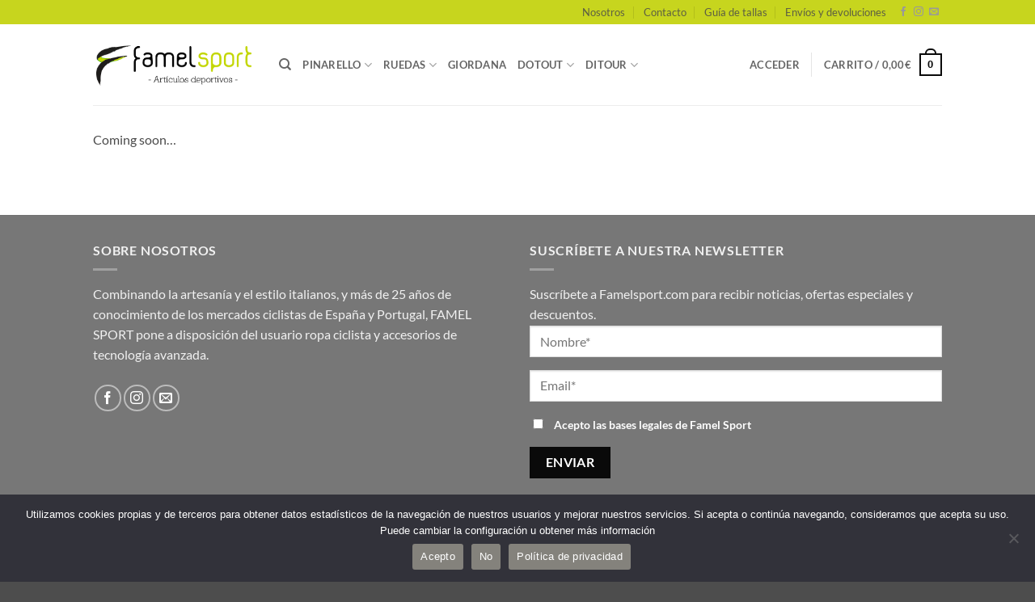

--- FILE ---
content_type: text/html; charset=UTF-8
request_url: https://www.famelsport.com/demos/business-demos/lifestyle/
body_size: 18957
content:
<!DOCTYPE html>
<html lang="es" class="loading-site no-js">
<head>
	<meta charset="UTF-8" />
	<link rel="profile" href="https://gmpg.org/xfn/11" />
	<link rel="pingback" href="https://www.famelsport.com/xmlrpc.php" />

	<script>(function(html){html.className = html.className.replace(/\bno-js\b/,'js')})(document.documentElement);</script>
<meta name='robots' content='index, follow, max-image-preview:large, max-snippet:-1, max-video-preview:-1' />
<script>window._wca = window._wca || [];</script>
<meta name="viewport" content="width=device-width, initial-scale=1" />
	<!-- This site is optimized with the Yoast SEO plugin v22.2 - https://yoast.com/wordpress/plugins/seo/ -->
	<title>Lifestyle - Famel Sport</title>
	<link rel="canonical" href="https://www.famelsport.com/demos/business-demos/lifestyle/" />
	<meta property="og:locale" content="es_ES" />
	<meta property="og:type" content="article" />
	<meta property="og:title" content="Lifestyle - Famel Sport" />
	<meta property="og:description" content="Coming soon&#8230;" />
	<meta property="og:url" content="https://www.famelsport.com/demos/business-demos/lifestyle/" />
	<meta property="og:site_name" content="Famel Sport" />
	<meta property="article:publisher" content="https://www.facebook.com/famelsport/?ref=settings" />
	<meta property="article:modified_time" content="2019-04-25T10:19:45+00:00" />
	<meta name="twitter:card" content="summary_large_image" />
	<script type="application/ld+json" class="yoast-schema-graph">{"@context":"https://schema.org","@graph":[{"@type":"WebPage","@id":"https://www.famelsport.com/demos/business-demos/lifestyle/","url":"https://www.famelsport.com/demos/business-demos/lifestyle/","name":"Lifestyle - Famel Sport","isPartOf":{"@id":"https://www.famelsport.com/#website"},"datePublished":"2015-11-17T20:27:42+00:00","dateModified":"2019-04-25T10:19:45+00:00","breadcrumb":{"@id":"https://www.famelsport.com/demos/business-demos/lifestyle/#breadcrumb"},"inLanguage":"es","potentialAction":[{"@type":"ReadAction","target":["https://www.famelsport.com/demos/business-demos/lifestyle/"]}]},{"@type":"BreadcrumbList","@id":"https://www.famelsport.com/demos/business-demos/lifestyle/#breadcrumb","itemListElement":[{"@type":"ListItem","position":1,"name":"Portada","item":"https://www.famelsport.com/"},{"@type":"ListItem","position":2,"name":"Demos","item":"https://www.famelsport.com/demos/"},{"@type":"ListItem","position":3,"name":"Business Demos","item":"https://www.famelsport.com/demos/business-demos/"},{"@type":"ListItem","position":4,"name":"Lifestyle"}]},{"@type":"WebSite","@id":"https://www.famelsport.com/#website","url":"https://www.famelsport.com/","name":"Famel Sport","description":"Tienda de Ciclismo","potentialAction":[{"@type":"SearchAction","target":{"@type":"EntryPoint","urlTemplate":"https://www.famelsport.com/?s={search_term_string}"},"query-input":"required name=search_term_string"}],"inLanguage":"es"}]}</script>
	<!-- / Yoast SEO plugin. -->


<link rel='dns-prefetch' href='//www.googletagmanager.com' />
<link rel='dns-prefetch' href='//stats.wp.com' />
<link rel='dns-prefetch' href='//i0.wp.com' />
<link rel='dns-prefetch' href='//c0.wp.com' />
<link rel='prefetch' href='https://www.famelsport.com/wp-content/themes/flatsome/assets/js/flatsome.js?ver=e2eddd6c228105dac048' />
<link rel='prefetch' href='https://www.famelsport.com/wp-content/themes/flatsome/assets/js/chunk.slider.js?ver=3.20.4' />
<link rel='prefetch' href='https://www.famelsport.com/wp-content/themes/flatsome/assets/js/chunk.popups.js?ver=3.20.4' />
<link rel='prefetch' href='https://www.famelsport.com/wp-content/themes/flatsome/assets/js/chunk.tooltips.js?ver=3.20.4' />
<link rel='prefetch' href='https://www.famelsport.com/wp-content/themes/flatsome/assets/js/woocommerce.js?ver=1c9be63d628ff7c3ff4c' />
<link rel="alternate" type="application/rss+xml" title="Famel Sport &raquo; Feed" href="https://www.famelsport.com/feed/" />
<link rel="alternate" type="application/rss+xml" title="Famel Sport &raquo; Feed de los comentarios" href="https://www.famelsport.com/comments/feed/" />
<script type="text/javascript">
/* <![CDATA[ */
window._wpemojiSettings = {"baseUrl":"https:\/\/s.w.org\/images\/core\/emoji\/14.0.0\/72x72\/","ext":".png","svgUrl":"https:\/\/s.w.org\/images\/core\/emoji\/14.0.0\/svg\/","svgExt":".svg","source":{"concatemoji":"https:\/\/www.famelsport.com\/wp-includes\/js\/wp-emoji-release.min.js?ver=d0292c968333e546c89d3512b58dd341"}};
/*! This file is auto-generated */
!function(i,n){var o,s,e;function c(e){try{var t={supportTests:e,timestamp:(new Date).valueOf()};sessionStorage.setItem(o,JSON.stringify(t))}catch(e){}}function p(e,t,n){e.clearRect(0,0,e.canvas.width,e.canvas.height),e.fillText(t,0,0);var t=new Uint32Array(e.getImageData(0,0,e.canvas.width,e.canvas.height).data),r=(e.clearRect(0,0,e.canvas.width,e.canvas.height),e.fillText(n,0,0),new Uint32Array(e.getImageData(0,0,e.canvas.width,e.canvas.height).data));return t.every(function(e,t){return e===r[t]})}function u(e,t,n){switch(t){case"flag":return n(e,"\ud83c\udff3\ufe0f\u200d\u26a7\ufe0f","\ud83c\udff3\ufe0f\u200b\u26a7\ufe0f")?!1:!n(e,"\ud83c\uddfa\ud83c\uddf3","\ud83c\uddfa\u200b\ud83c\uddf3")&&!n(e,"\ud83c\udff4\udb40\udc67\udb40\udc62\udb40\udc65\udb40\udc6e\udb40\udc67\udb40\udc7f","\ud83c\udff4\u200b\udb40\udc67\u200b\udb40\udc62\u200b\udb40\udc65\u200b\udb40\udc6e\u200b\udb40\udc67\u200b\udb40\udc7f");case"emoji":return!n(e,"\ud83e\udef1\ud83c\udffb\u200d\ud83e\udef2\ud83c\udfff","\ud83e\udef1\ud83c\udffb\u200b\ud83e\udef2\ud83c\udfff")}return!1}function f(e,t,n){var r="undefined"!=typeof WorkerGlobalScope&&self instanceof WorkerGlobalScope?new OffscreenCanvas(300,150):i.createElement("canvas"),a=r.getContext("2d",{willReadFrequently:!0}),o=(a.textBaseline="top",a.font="600 32px Arial",{});return e.forEach(function(e){o[e]=t(a,e,n)}),o}function t(e){var t=i.createElement("script");t.src=e,t.defer=!0,i.head.appendChild(t)}"undefined"!=typeof Promise&&(o="wpEmojiSettingsSupports",s=["flag","emoji"],n.supports={everything:!0,everythingExceptFlag:!0},e=new Promise(function(e){i.addEventListener("DOMContentLoaded",e,{once:!0})}),new Promise(function(t){var n=function(){try{var e=JSON.parse(sessionStorage.getItem(o));if("object"==typeof e&&"number"==typeof e.timestamp&&(new Date).valueOf()<e.timestamp+604800&&"object"==typeof e.supportTests)return e.supportTests}catch(e){}return null}();if(!n){if("undefined"!=typeof Worker&&"undefined"!=typeof OffscreenCanvas&&"undefined"!=typeof URL&&URL.createObjectURL&&"undefined"!=typeof Blob)try{var e="postMessage("+f.toString()+"("+[JSON.stringify(s),u.toString(),p.toString()].join(",")+"));",r=new Blob([e],{type:"text/javascript"}),a=new Worker(URL.createObjectURL(r),{name:"wpTestEmojiSupports"});return void(a.onmessage=function(e){c(n=e.data),a.terminate(),t(n)})}catch(e){}c(n=f(s,u,p))}t(n)}).then(function(e){for(var t in e)n.supports[t]=e[t],n.supports.everything=n.supports.everything&&n.supports[t],"flag"!==t&&(n.supports.everythingExceptFlag=n.supports.everythingExceptFlag&&n.supports[t]);n.supports.everythingExceptFlag=n.supports.everythingExceptFlag&&!n.supports.flag,n.DOMReady=!1,n.readyCallback=function(){n.DOMReady=!0}}).then(function(){return e}).then(function(){var e;n.supports.everything||(n.readyCallback(),(e=n.source||{}).concatemoji?t(e.concatemoji):e.wpemoji&&e.twemoji&&(t(e.twemoji),t(e.wpemoji)))}))}((window,document),window._wpemojiSettings);
/* ]]> */
</script>
<style id='wp-emoji-styles-inline-css' type='text/css'>

	img.wp-smiley, img.emoji {
		display: inline !important;
		border: none !important;
		box-shadow: none !important;
		height: 1em !important;
		width: 1em !important;
		margin: 0 0.07em !important;
		vertical-align: -0.1em !important;
		background: none !important;
		padding: 0 !important;
	}
</style>
<style id='wp-block-library-inline-css' type='text/css'>
:root{--wp-admin-theme-color:#007cba;--wp-admin-theme-color--rgb:0,124,186;--wp-admin-theme-color-darker-10:#006ba1;--wp-admin-theme-color-darker-10--rgb:0,107,161;--wp-admin-theme-color-darker-20:#005a87;--wp-admin-theme-color-darker-20--rgb:0,90,135;--wp-admin-border-width-focus:2px;--wp-block-synced-color:#7a00df;--wp-block-synced-color--rgb:122,0,223}@media (min-resolution:192dpi){:root{--wp-admin-border-width-focus:1.5px}}.wp-element-button{cursor:pointer}:root{--wp--preset--font-size--normal:16px;--wp--preset--font-size--huge:42px}:root .has-very-light-gray-background-color{background-color:#eee}:root .has-very-dark-gray-background-color{background-color:#313131}:root .has-very-light-gray-color{color:#eee}:root .has-very-dark-gray-color{color:#313131}:root .has-vivid-green-cyan-to-vivid-cyan-blue-gradient-background{background:linear-gradient(135deg,#00d084,#0693e3)}:root .has-purple-crush-gradient-background{background:linear-gradient(135deg,#34e2e4,#4721fb 50%,#ab1dfe)}:root .has-hazy-dawn-gradient-background{background:linear-gradient(135deg,#faaca8,#dad0ec)}:root .has-subdued-olive-gradient-background{background:linear-gradient(135deg,#fafae1,#67a671)}:root .has-atomic-cream-gradient-background{background:linear-gradient(135deg,#fdd79a,#004a59)}:root .has-nightshade-gradient-background{background:linear-gradient(135deg,#330968,#31cdcf)}:root .has-midnight-gradient-background{background:linear-gradient(135deg,#020381,#2874fc)}.has-regular-font-size{font-size:1em}.has-larger-font-size{font-size:2.625em}.has-normal-font-size{font-size:var(--wp--preset--font-size--normal)}.has-huge-font-size{font-size:var(--wp--preset--font-size--huge)}.has-text-align-center{text-align:center}.has-text-align-left{text-align:left}.has-text-align-right{text-align:right}#end-resizable-editor-section{display:none}.aligncenter{clear:both}.items-justified-left{justify-content:flex-start}.items-justified-center{justify-content:center}.items-justified-right{justify-content:flex-end}.items-justified-space-between{justify-content:space-between}.screen-reader-text{clip:rect(1px,1px,1px,1px);word-wrap:normal!important;border:0;-webkit-clip-path:inset(50%);clip-path:inset(50%);height:1px;margin:-1px;overflow:hidden;padding:0;position:absolute;width:1px}.screen-reader-text:focus{clip:auto!important;background-color:#ddd;-webkit-clip-path:none;clip-path:none;color:#444;display:block;font-size:1em;height:auto;left:5px;line-height:normal;padding:15px 23px 14px;text-decoration:none;top:5px;width:auto;z-index:100000}html :where(.has-border-color){border-style:solid}html :where([style*=border-top-color]){border-top-style:solid}html :where([style*=border-right-color]){border-right-style:solid}html :where([style*=border-bottom-color]){border-bottom-style:solid}html :where([style*=border-left-color]){border-left-style:solid}html :where([style*=border-width]){border-style:solid}html :where([style*=border-top-width]){border-top-style:solid}html :where([style*=border-right-width]){border-right-style:solid}html :where([style*=border-bottom-width]){border-bottom-style:solid}html :where([style*=border-left-width]){border-left-style:solid}html :where(img[class*=wp-image-]){height:auto;max-width:100%}:where(figure){margin:0 0 1em}html :where(.is-position-sticky){--wp-admin--admin-bar--position-offset:var(--wp-admin--admin-bar--height,0px)}@media screen and (max-width:600px){html :where(.is-position-sticky){--wp-admin--admin-bar--position-offset:0px}}
.has-text-align-justify{text-align:justify;}
</style>
<link rel='stylesheet' id='contact-form-7-css' href='https://www.famelsport.com/wp-content/plugins/contact-form-7/includes/css/styles.css?ver=5.9.8' type='text/css' media='all' />
<link rel='stylesheet' id='cookie-notice-front-css' href='https://www.famelsport.com/wp-content/plugins/cookie-notice/css/front.min.css?ver=2.5.8' type='text/css' media='all' />
<style id='woocommerce-inline-inline-css' type='text/css'>
.woocommerce form .form-row .required { visibility: visible; }
</style>
<link rel='stylesheet' id='flatsome-swatches-frontend-css' href='https://www.famelsport.com/wp-content/themes/flatsome/assets/css/extensions/flatsome-swatches-frontend.css?ver=3.20.4' type='text/css' media='all' />
<link rel='stylesheet' id='flatsome-main-css' href='https://www.famelsport.com/wp-content/themes/flatsome/assets/css/flatsome.css?ver=3.20.4' type='text/css' media='all' />
<style id='flatsome-main-inline-css' type='text/css'>
@font-face {
				font-family: "fl-icons";
				font-display: block;
				src: url(https://www.famelsport.com/wp-content/themes/flatsome/assets/css/icons/fl-icons.eot?v=3.20.4);
				src:
					url(https://www.famelsport.com/wp-content/themes/flatsome/assets/css/icons/fl-icons.eot#iefix?v=3.20.4) format("embedded-opentype"),
					url(https://www.famelsport.com/wp-content/themes/flatsome/assets/css/icons/fl-icons.woff2?v=3.20.4) format("woff2"),
					url(https://www.famelsport.com/wp-content/themes/flatsome/assets/css/icons/fl-icons.ttf?v=3.20.4) format("truetype"),
					url(https://www.famelsport.com/wp-content/themes/flatsome/assets/css/icons/fl-icons.woff?v=3.20.4) format("woff"),
					url(https://www.famelsport.com/wp-content/themes/flatsome/assets/css/icons/fl-icons.svg?v=3.20.4#fl-icons) format("svg");
			}
</style>
<link rel='stylesheet' id='flatsome-shop-css' href='https://www.famelsport.com/wp-content/themes/flatsome/assets/css/flatsome-shop.css?ver=3.20.4' type='text/css' media='all' />
<link rel='stylesheet' id='flatsome-style-css' href='https://www.famelsport.com/wp-content/themes/flatsome-child/style.css?ver=3.0' type='text/css' media='all' />
<script type="text/javascript">
            window._nslDOMReady = (function () {
                const executedCallbacks = new Set();
            
                return function (callback) {
                    /**
                    * Third parties might dispatch DOMContentLoaded events, so we need to ensure that we only run our callback once!
                    */
                    if (executedCallbacks.has(callback)) return;
            
                    const wrappedCallback = function () {
                        if (executedCallbacks.has(callback)) return;
                        executedCallbacks.add(callback);
                        callback();
                    };
            
                    if (document.readyState === "complete" || document.readyState === "interactive") {
                        wrappedCallback();
                    } else {
                        document.addEventListener("DOMContentLoaded", wrappedCallback);
                    }
                };
            })();
        </script><script type="text/javascript" src="https://c0.wp.com/c/6.4.7/wp-includes/js/jquery/jquery.min.js" id="jquery-core-js"></script>
<script type="text/javascript" src="https://c0.wp.com/c/6.4.7/wp-includes/js/jquery/jquery-migrate.min.js" id="jquery-migrate-js"></script>
<script type="text/javascript" id="jquery-js-after">
/* <![CDATA[ */
if (typeof (window.wpfReadyList) == "undefined") {
			var v = jQuery.fn.jquery;
			if (v && parseInt(v) >= 3 && window.self === window.top) {
				var readyList=[];
				window.originalReadyMethod = jQuery.fn.ready;
				jQuery.fn.ready = function(){
					if(arguments.length && arguments.length > 0 && typeof arguments[0] === "function") {
						readyList.push({"c": this, "a": arguments});
					}
					return window.originalReadyMethod.apply( this, arguments );
				};
				window.wpfReadyList = readyList;
			}}
/* ]]> */
</script>
<script type="text/javascript" src="https://c0.wp.com/c/6.4.7/wp-includes/js/dist/vendor/wp-polyfill-inert.min.js" id="wp-polyfill-inert-js"></script>
<script type="text/javascript" src="https://c0.wp.com/c/6.4.7/wp-includes/js/dist/vendor/regenerator-runtime.min.js" id="regenerator-runtime-js"></script>
<script type="text/javascript" src="https://c0.wp.com/c/6.4.7/wp-includes/js/dist/vendor/wp-polyfill.min.js" id="wp-polyfill-js"></script>
<script type="text/javascript" src="https://c0.wp.com/c/6.4.7/wp-includes/js/dist/hooks.min.js" id="wp-hooks-js"></script>
<script type="text/javascript" id="say-what-js-js-extra">
/* <![CDATA[ */
var say_what_data = {"replacements":[]};
/* ]]> */
</script>
<script type="text/javascript" src="https://www.famelsport.com/wp-content/plugins/say-what/assets/build/frontend.js?ver=fd31684c45e4d85aeb4e" id="say-what-js-js"></script>
<script type="text/javascript" src="https://c0.wp.com/p/woocommerce/8.6.3/assets/js/jquery-blockui/jquery.blockUI.min.js" id="jquery-blockui-js" data-wp-strategy="defer"></script>
<script type="text/javascript" src="https://c0.wp.com/p/woocommerce/8.6.3/assets/js/js-cookie/js.cookie.min.js" id="js-cookie-js" data-wp-strategy="defer"></script>
<script type="text/javascript" src="https://stats.wp.com/s-202604.js" id="woocommerce-analytics-js" defer="defer" data-wp-strategy="defer"></script>
<link rel="https://api.w.org/" href="https://www.famelsport.com/wp-json/" /><link rel="alternate" type="application/json" href="https://www.famelsport.com/wp-json/wp/v2/pages/63" /><link rel="EditURI" type="application/rsd+xml" title="RSD" href="https://www.famelsport.com/xmlrpc.php?rsd" />
<link rel="alternate" type="application/json+oembed" href="https://www.famelsport.com/wp-json/oembed/1.0/embed?url=https%3A%2F%2Fwww.famelsport.com%2Fdemos%2Fbusiness-demos%2Flifestyle%2F" />
<link rel="alternate" type="text/xml+oembed" href="https://www.famelsport.com/wp-json/oembed/1.0/embed?url=https%3A%2F%2Fwww.famelsport.com%2Fdemos%2Fbusiness-demos%2Flifestyle%2F&#038;format=xml" />
<!-- This site is powered by WooCommerce Redsys Gateway Light v.6.5.0 - https://es.wordpress.org/plugins/woo-redsys-gateway-light/ -->	<style>img#wpstats{display:none}</style>
			<noscript><style>.woocommerce-product-gallery{ opacity: 1 !important; }</style></noscript>
	<link rel="icon" href="https://i0.wp.com/www.famelsport.com/wp-content/uploads/2019/09/cropped-famel-icon-1.jpg?fit=32%2C32&#038;ssl=1" sizes="32x32" />
<link rel="icon" href="https://i0.wp.com/www.famelsport.com/wp-content/uploads/2019/09/cropped-famel-icon-1.jpg?fit=192%2C192&#038;ssl=1" sizes="192x192" />
<link rel="apple-touch-icon" href="https://i0.wp.com/www.famelsport.com/wp-content/uploads/2019/09/cropped-famel-icon-1.jpg?fit=180%2C180&#038;ssl=1" />
<meta name="msapplication-TileImage" content="https://i0.wp.com/www.famelsport.com/wp-content/uploads/2019/09/cropped-famel-icon-1.jpg?fit=270%2C270&#038;ssl=1" />
<style id="custom-css" type="text/css">:root {--primary-color: #0a0a0a;--fs-color-primary: #0a0a0a;--fs-color-secondary: #c7d51e;--fs-color-success: #74b9f5;--fs-color-alert: #b20000;--fs-color-base: #4a4a4a;--fs-experimental-link-color: #334862;--fs-experimental-link-color-hover: #111111;}.tooltipster-base {--tooltip-color: #fff;--tooltip-bg-color: #000000;}.off-canvas-right .mfp-content, .off-canvas-left .mfp-content {--drawer-width: 300px;}.off-canvas .mfp-content.off-canvas-cart {--drawer-width: 360px;}.header-main{height: 100px}#logo img{max-height: 100px}#logo{width:200px;}.header-bottom{min-height: 55px}.header-top{min-height: 30px}.transparent .header-main{height: 90px}.transparent #logo img{max-height: 90px}.has-transparent + .page-title:first-of-type,.has-transparent + #main > .page-title,.has-transparent + #main > div > .page-title,.has-transparent + #main .page-header-wrapper:first-of-type .page-title{padding-top: 120px;}.header.show-on-scroll,.stuck .header-main{height:70px!important}.stuck #logo img{max-height: 70px!important}.header-bottom {background-color: #f1f1f1}.header-bottom-nav > li > a{line-height: 16px }@media (max-width: 549px) {.header-main{height: 70px}#logo img{max-height: 70px}}.header-top{background-color:#c7d51e!important;}@media screen and (max-width: 549px){body{font-size: 100%;}}body{font-family: Lato, sans-serif;}body {font-weight: 400;font-style: normal;}.nav > li > a {font-family: Lato, sans-serif;}.mobile-sidebar-levels-2 .nav > li > ul > li > a {font-family: Lato, sans-serif;}.nav > li > a,.mobile-sidebar-levels-2 .nav > li > ul > li > a {font-weight: 700;font-style: normal;}h1,h2,h3,h4,h5,h6,.heading-font, .off-canvas-center .nav-sidebar.nav-vertical > li > a{font-family: Lato, sans-serif;}h1,h2,h3,h4,h5,h6,.heading-font,.banner h1,.banner h2 {font-weight: 700;font-style: normal;}.alt-font{font-family: "Dancing Script", sans-serif;}.alt-font {font-weight: 400!important;font-style: normal!important;}.current .breadcrumb-step, [data-icon-label]:after, .button#place_order,.button.checkout,.checkout-button,.single_add_to_cart_button.button, .sticky-add-to-cart-select-options-button{background-color: #1e73be!important }.badge-inner.on-sale{background-color: #dd3333}ins .woocommerce-Price-amount { color: #262626; }@media screen and (min-width: 550px){.products .box-vertical .box-image{min-width: 247px!important;width: 247px!important;}}.nav-vertical-fly-out > li + li {border-top-width: 1px; border-top-style: solid;}/* Custom CSS */}.text-right .button:last-of-type, .text-center .button:last-of-type{display:none;}.button-continue-shopping.button.primary.is-outline{display:none;}.label-new.menu-item > a:after{content:"Nuevo";}.label-hot.menu-item > a:after{content:"Caliente";}.label-sale.menu-item > a:after{content:"Oferta";}.label-popular.menu-item > a:after{content:"Populares";}</style>		<style type="text/css" id="wp-custom-css">
			span.heading-counter {
    display: none;
}


.text-right .button:last-of-type, .text-center .button:last-of-type
{
display:none;
}
.woocommerce-Button.button{display:none;}
span.sku_wrapper {display:none !important;}

.bloque-home {padding: 0px !important;}

/*.sec-subidas {padding-bottom: 150px !important;}*/


.button.product_type_variable.add_to_cart_button {
	background-color: #818181;
	float: inherit !important;
	margin: 0 auto !important;
	display: table!important;
	}
.add-to-cart-button {margin-top: 10px;}

/*cambios en los botones del filtro de tallas*/
.wpfFilterButton.wpfButton {width: 60px!important;}

.wpfFilterButton.wpfButton {
	width: 80px!important;
	min-height: 30px!important;
	padding:0 0 0 0!important;
background-color: #d1d0d0;
	font-size: 14px!important;
} 

.wpfClearButton.wpfButton {
	width: 80px!important;
	min-height: 30px!important;
	padding:0 0 0 0!important;
background-color: #d1d0d0;
	font-size: 14px!important;} 		</style>
		<style id="flatsome-swatches-css">.variations_form .ux-swatch.selected {box-shadow: 0 0 0 2px var(--fs-color-secondary);}.ux-swatches-in-loop .ux-swatch.selected {box-shadow: 0 0 0 2px var(--fs-color-secondary);}</style><style id="kirki-inline-styles">/* latin-ext */
@font-face {
  font-family: 'Lato';
  font-style: normal;
  font-weight: 400;
  font-display: swap;
  src: url(https://www.famelsport.com/wp-content/fonts/lato/S6uyw4BMUTPHjxAwXjeu.woff2) format('woff2');
  unicode-range: U+0100-02BA, U+02BD-02C5, U+02C7-02CC, U+02CE-02D7, U+02DD-02FF, U+0304, U+0308, U+0329, U+1D00-1DBF, U+1E00-1E9F, U+1EF2-1EFF, U+2020, U+20A0-20AB, U+20AD-20C0, U+2113, U+2C60-2C7F, U+A720-A7FF;
}
/* latin */
@font-face {
  font-family: 'Lato';
  font-style: normal;
  font-weight: 400;
  font-display: swap;
  src: url(https://www.famelsport.com/wp-content/fonts/lato/S6uyw4BMUTPHjx4wXg.woff2) format('woff2');
  unicode-range: U+0000-00FF, U+0131, U+0152-0153, U+02BB-02BC, U+02C6, U+02DA, U+02DC, U+0304, U+0308, U+0329, U+2000-206F, U+20AC, U+2122, U+2191, U+2193, U+2212, U+2215, U+FEFF, U+FFFD;
}
/* latin-ext */
@font-face {
  font-family: 'Lato';
  font-style: normal;
  font-weight: 700;
  font-display: swap;
  src: url(https://www.famelsport.com/wp-content/fonts/lato/S6u9w4BMUTPHh6UVSwaPGR_p.woff2) format('woff2');
  unicode-range: U+0100-02BA, U+02BD-02C5, U+02C7-02CC, U+02CE-02D7, U+02DD-02FF, U+0304, U+0308, U+0329, U+1D00-1DBF, U+1E00-1E9F, U+1EF2-1EFF, U+2020, U+20A0-20AB, U+20AD-20C0, U+2113, U+2C60-2C7F, U+A720-A7FF;
}
/* latin */
@font-face {
  font-family: 'Lato';
  font-style: normal;
  font-weight: 700;
  font-display: swap;
  src: url(https://www.famelsport.com/wp-content/fonts/lato/S6u9w4BMUTPHh6UVSwiPGQ.woff2) format('woff2');
  unicode-range: U+0000-00FF, U+0131, U+0152-0153, U+02BB-02BC, U+02C6, U+02DA, U+02DC, U+0304, U+0308, U+0329, U+2000-206F, U+20AC, U+2122, U+2191, U+2193, U+2212, U+2215, U+FEFF, U+FFFD;
}/* vietnamese */
@font-face {
  font-family: 'Dancing Script';
  font-style: normal;
  font-weight: 400;
  font-display: swap;
  src: url(https://www.famelsport.com/wp-content/fonts/dancing-script/If2cXTr6YS-zF4S-kcSWSVi_sxjsohD9F50Ruu7BMSo3Rep8ltA.woff2) format('woff2');
  unicode-range: U+0102-0103, U+0110-0111, U+0128-0129, U+0168-0169, U+01A0-01A1, U+01AF-01B0, U+0300-0301, U+0303-0304, U+0308-0309, U+0323, U+0329, U+1EA0-1EF9, U+20AB;
}
/* latin-ext */
@font-face {
  font-family: 'Dancing Script';
  font-style: normal;
  font-weight: 400;
  font-display: swap;
  src: url(https://www.famelsport.com/wp-content/fonts/dancing-script/If2cXTr6YS-zF4S-kcSWSVi_sxjsohD9F50Ruu7BMSo3ROp8ltA.woff2) format('woff2');
  unicode-range: U+0100-02BA, U+02BD-02C5, U+02C7-02CC, U+02CE-02D7, U+02DD-02FF, U+0304, U+0308, U+0329, U+1D00-1DBF, U+1E00-1E9F, U+1EF2-1EFF, U+2020, U+20A0-20AB, U+20AD-20C0, U+2113, U+2C60-2C7F, U+A720-A7FF;
}
/* latin */
@font-face {
  font-family: 'Dancing Script';
  font-style: normal;
  font-weight: 400;
  font-display: swap;
  src: url(https://www.famelsport.com/wp-content/fonts/dancing-script/If2cXTr6YS-zF4S-kcSWSVi_sxjsohD9F50Ruu7BMSo3Sup8.woff2) format('woff2');
  unicode-range: U+0000-00FF, U+0131, U+0152-0153, U+02BB-02BC, U+02C6, U+02DA, U+02DC, U+0304, U+0308, U+0329, U+2000-206F, U+20AC, U+2122, U+2191, U+2193, U+2212, U+2215, U+FEFF, U+FFFD;
}</style></head>

<body data-rsssl=1 class="page-template-default page page-id-63 page-child parent-pageid-66 theme-flatsome cookies-not-set woocommerce-no-js lightbox nav-dropdown-has-arrow nav-dropdown-has-shadow nav-dropdown-has-border">


<a class="skip-link screen-reader-text" href="#main">Saltar al contenido</a>

<div id="wrapper">

	
	<header id="header" class="header has-sticky sticky-jump">
		<div class="header-wrapper">
			<div id="top-bar" class="header-top hide-for-sticky">
    <div class="flex-row container">
      <div class="flex-col hide-for-medium flex-left">
          <ul class="nav nav-left medium-nav-center nav-small  nav-divided">
                        </ul>
      </div>

      <div class="flex-col hide-for-medium flex-center">
          <ul class="nav nav-center nav-small  nav-divided">
                        </ul>
      </div>

      <div class="flex-col hide-for-medium flex-right">
         <ul class="nav top-bar-nav nav-right nav-small  nav-divided">
              <li id="menu-item-251" class="menu-item menu-item-type-post_type menu-item-object-page menu-item-251 menu-item-design-default"><a href="https://www.famelsport.com/elements/pages/nosotros/" class="nav-top-link">Nosotros</a></li>
<li id="menu-item-253" class="menu-item menu-item-type-post_type menu-item-object-page menu-item-253 menu-item-design-default"><a href="https://www.famelsport.com/elements/pages/contacto/" class="nav-top-link">Contacto</a></li>
<li id="menu-item-5471" class="menu-item menu-item-type-post_type menu-item-object-page menu-item-5471 menu-item-design-default"><a href="https://www.famelsport.com/guia-de-tallas/" class="nav-top-link">Guía de tallas</a></li>
<li id="menu-item-265" class="menu-item menu-item-type-post_type menu-item-object-page menu-item-265 menu-item-design-default"><a href="https://www.famelsport.com/elements/pages/faq/" class="nav-top-link">Envíos y devoluciones</a></li>
<li class="html header-social-icons ml-0">
	<div class="social-icons follow-icons" ><a href="https://www.facebook.com/famelsport/" target="_blank" data-label="Facebook" class="icon plain tooltip facebook" title="Síguenos en Facebook" aria-label="Síguenos en Facebook" rel="noopener nofollow"><i class="icon-facebook" aria-hidden="true"></i></a><a href="https://www.instagram.com/famelsport/?hl=es" target="_blank" data-label="Instagram" class="icon plain tooltip instagram" title="Síguenos en Instagram" aria-label="Síguenos en Instagram" rel="noopener nofollow"><i class="icon-instagram" aria-hidden="true"></i></a><a href="mailto:info@famelsport.com" data-label="E-mail" target="_blank" class="icon plain tooltip email" title="Envíanos un email" aria-label="Envíanos un email" rel="nofollow noopener"><i class="icon-envelop" aria-hidden="true"></i></a></div></li>
          </ul>
      </div>

            <div class="flex-col show-for-medium flex-grow">
          <ul class="nav nav-center nav-small mobile-nav  nav-divided">
                        </ul>
      </div>
      
    </div>
</div>
<div id="masthead" class="header-main ">
      <div class="header-inner flex-row container logo-left medium-logo-center" role="navigation">

          <!-- Logo -->
          <div id="logo" class="flex-col logo">
            
<!-- Header logo -->
<a href="https://www.famelsport.com/" title="Famel Sport - Tienda de Ciclismo" rel="home">
		<img width="609" height="184" src="https://i0.wp.com/www.famelsport.com/wp-content/uploads/2019/04/logo_web_famel.png?fit=609%2C184&#038;ssl=1" class="header_logo header-logo" alt="Famel Sport"/><img  width="609" height="184" src="https://i0.wp.com/www.famelsport.com/wp-content/uploads/2019/04/logo_web_famel-transp.png?fit=609%2C184&#038;ssl=1" class="header-logo-dark" alt="Famel Sport"/></a>
          </div>

          <!-- Mobile Left Elements -->
          <div class="flex-col show-for-medium flex-left">
            <ul class="mobile-nav nav nav-left ">
              <li class="nav-icon has-icon">
			<a href="#" class="is-small" data-open="#main-menu" data-pos="left" data-bg="main-menu-overlay" role="button" aria-label="Menú" aria-controls="main-menu" aria-expanded="false" aria-haspopup="dialog" data-flatsome-role-button>
			<i class="icon-menu" aria-hidden="true"></i>					</a>
	</li>
            </ul>
          </div>

          <!-- Left Elements -->
          <div class="flex-col hide-for-medium flex-left
            flex-grow">
            <ul class="header-nav header-nav-main nav nav-left  nav-uppercase" >
              <li class="header-search header-search-dropdown has-icon has-dropdown menu-item-has-children">
		<a href="#" aria-label="Buscar" aria-haspopup="true" aria-expanded="false" aria-controls="ux-search-dropdown" class="nav-top-link is-small"><i class="icon-search" aria-hidden="true"></i></a>
		<ul id="ux-search-dropdown" class="nav-dropdown nav-dropdown-default">
	 	<li class="header-search-form search-form html relative has-icon">
	<div class="header-search-form-wrapper">
		<div class="searchform-wrapper ux-search-box relative is-normal"><form role="search" method="get" class="searchform" action="https://www.famelsport.com/">
	<div class="flex-row relative">
						<div class="flex-col flex-grow">
			<label class="screen-reader-text" for="woocommerce-product-search-field-0">Buscar por:</label>
			<input type="search" id="woocommerce-product-search-field-0" class="search-field mb-0" placeholder="Buscar&hellip;" value="" name="s" />
			<input type="hidden" name="post_type" value="product" />
					</div>
		<div class="flex-col">
			<button type="submit" value="Buscar" class="ux-search-submit submit-button secondary button  icon mb-0" aria-label="Enviar">
				<i class="icon-search" aria-hidden="true"></i>			</button>
		</div>
	</div>
	<div class="live-search-results text-left z-top"></div>
</form>
</div>	</div>
</li>
	</ul>
</li>
<li id="menu-item-6537" class="menu-item menu-item-type-post_type menu-item-object-page menu-item-has-children menu-item-6537 menu-item-design-default has-dropdown"><a href="https://www.famelsport.com/pinarello/" class="nav-top-link" aria-expanded="false" aria-haspopup="menu">PINARELLO<i class="icon-angle-down" aria-hidden="true"></i></a>
<ul class="sub-menu nav-dropdown nav-dropdown-default">
	<li id="menu-item-6548" class="menu-item menu-item-type-post_type menu-item-object-page menu-item-has-children menu-item-6548 nav-dropdown-col"><a href="https://www.famelsport.com/road-competition/">ROAD Competition</a>
	<ul class="sub-menu nav-column nav-dropdown-default">
		<li id="menu-item-6555" class="menu-item menu-item-type-post_type menu-item-object-page menu-item-6555"><a href="https://www.famelsport.com/road-competition/dogma-f-24/">DOGMA F MY24</a></li>
		<li id="menu-item-7273" class="menu-item menu-item-type-post_type menu-item-object-page menu-item-7273"><a href="https://www.famelsport.com/road-competition/f7-my25/">F7 MY25</a></li>
		<li id="menu-item-6556" class="menu-item menu-item-type-post_type menu-item-object-page menu-item-6556"><a href="https://www.famelsport.com/road-competition/f7-my24/">F7 MY24</a></li>
	</ul>
</li>
	<li id="menu-item-6549" class="menu-item menu-item-type-post_type menu-item-object-page menu-item-has-children menu-item-6549 nav-dropdown-col"><a href="https://www.famelsport.com/road-endurance/">ROAD Endurance</a>
	<ul class="sub-menu nav-column nav-dropdown-default">
		<li id="menu-item-7138" class="menu-item menu-item-type-post_type menu-item-object-page menu-item-7138"><a href="https://www.famelsport.com/road-endurance/x3-my25/">X3 MY25</a></li>
		<li id="menu-item-6868" class="menu-item menu-item-type-post_type menu-item-object-page menu-item-6868"><a href="https://www.famelsport.com/road-endurance/x1-my25/">X1 MY25</a></li>
		<li id="menu-item-6558" class="menu-item menu-item-type-post_type menu-item-object-page menu-item-6558"><a href="https://www.famelsport.com/road-endurance/granger-x-road/">GRANGER X ROAD</a></li>
	</ul>
</li>
	<li id="menu-item-6550" class="menu-item menu-item-type-post_type menu-item-object-page menu-item-has-children menu-item-6550 nav-dropdown-col"><a href="https://www.famelsport.com/gravel/">GRAVEL</a>
	<ul class="sub-menu nav-column nav-dropdown-default">
		<li id="menu-item-7087" class="menu-item menu-item-type-post_type menu-item-object-page menu-item-7087"><a href="https://www.famelsport.com/gravel/grevil-f-my25/">GREVIL F MY25</a></li>
		<li id="menu-item-6560" class="menu-item menu-item-type-post_type menu-item-object-page menu-item-6560"><a href="https://www.famelsport.com/gravel/grevil-f/">GREVIL F MY24</a></li>
		<li id="menu-item-6561" class="menu-item menu-item-type-post_type menu-item-object-page menu-item-6561"><a href="https://www.famelsport.com/gravel/granger-x/">GRANGER X</a></li>
	</ul>
</li>
	<li id="menu-item-6552" class="menu-item menu-item-type-post_type menu-item-object-page menu-item-has-children menu-item-6552 nav-dropdown-col"><a href="https://www.famelsport.com/mtb/">MTB</a>
	<ul class="sub-menu nav-column nav-dropdown-default">
		<li id="menu-item-6563" class="menu-item menu-item-type-post_type menu-item-object-page menu-item-6563"><a href="https://www.famelsport.com/mtb/dogma-xm-9-9/">DOGMA XM 9.9</a></li>
		<li id="menu-item-6564" class="menu-item menu-item-type-post_type menu-item-object-page menu-item-6564"><a href="https://www.famelsport.com/mtb/dogma-xc-9-9/">DOGMA XC 9.9</a></li>
		<li id="menu-item-6565" class="menu-item menu-item-type-post_type menu-item-object-page menu-item-6565"><a href="https://www.famelsport.com/mtb/dogma-xc-7-7/">DOGMA XC 7.7</a></li>
	</ul>
</li>
	<li id="menu-item-6553" class="menu-item menu-item-type-post_type menu-item-object-page menu-item-has-children menu-item-6553 nav-dropdown-col"><a href="https://www.famelsport.com/triathlon/">TRIATHLON</a>
	<ul class="sub-menu nav-column nav-dropdown-default">
		<li id="menu-item-6566" class="menu-item menu-item-type-post_type menu-item-object-page menu-item-6566"><a href="https://www.famelsport.com/triathlon/ft3-carbon/">FT3 CARBON</a></li>
	</ul>
</li>
</ul>
</li>
<li id="menu-item-5372" class="menu-item menu-item-type-post_type menu-item-object-page menu-item-has-children menu-item-5372 menu-item-design-default has-dropdown"><a href="https://www.famelsport.com/ruedas/" class="nav-top-link" aria-expanded="false" aria-haspopup="menu">RUEDAS<i class="icon-angle-down" aria-hidden="true"></i></a>
<ul class="sub-menu nav-dropdown nav-dropdown-default">
	<li id="menu-item-5376" class="menu-item menu-item-type-custom menu-item-object-custom menu-item-5376"><a href="https://www.famelsport.com/product/juego-de-ruedas-bora-wto-33-disc/">Campagnolo BORA WTO 33 Disc</a></li>
	<li id="menu-item-5990" class="menu-item menu-item-type-custom menu-item-object-custom menu-item-5990"><a href="https://www.famelsport.com/product/juego-de-ruedas-fulcrum-speed-lite-40-db/">Fulcrum SPEED LITE 40 Disc carbono</a></li>
	<li id="menu-item-5991" class="menu-item menu-item-type-custom menu-item-object-custom menu-item-5991"><a href="https://www.famelsport.com/product/juego-de-ruedas-fulcrum-racing-500-db/">Fulcrum RACING 500 Disc</a></li>
</ul>
</li>
<li id="menu-item-304" class="menu-item menu-item-type-custom menu-item-object-custom menu-item-304 menu-item-design-default"><a href="https://www.giordanacycling.es/" class="nav-top-link">GIORDANA</a></li>
<li id="menu-item-5561" class="menu-item menu-item-type-post_type menu-item-object-page menu-item-has-children menu-item-5561 menu-item-design-default has-dropdown"><a href="https://www.famelsport.com/dotout/" class="nav-top-link" aria-expanded="false" aria-haspopup="menu">DOTOUT<i class="icon-angle-down" aria-hidden="true"></i></a>
<ul class="sub-menu nav-dropdown nav-dropdown-default">
	<li id="menu-item-606" class="menu-item menu-item-type-post_type menu-item-object-page menu-item-has-children menu-item-606 nav-dropdown-col"><a href="https://www.famelsport.com/cascos/">CASCOS</a>
	<ul class="sub-menu nav-column nav-dropdown-default">
		<li id="menu-item-5624" class="menu-item menu-item-type-custom menu-item-object-custom menu-item-5624"><a href="https://www.famelsport.com/product-category/cascos/coupe-pro/">Coupè Pro</a></li>
		<li id="menu-item-5625" class="menu-item menu-item-type-custom menu-item-object-custom menu-item-5625"><a href="https://www.famelsport.com/product-category/cascos/kabrio/">Kabrio</a></li>
		<li id="menu-item-5626" class="menu-item menu-item-type-custom menu-item-object-custom menu-item-5626"><a href="https://www.famelsport.com/product-category/cascos/kabrio-ht/">Kit Kabrio + Tapa HT</a></li>
		<li id="menu-item-5627" class="menu-item menu-item-type-custom menu-item-object-custom menu-item-5627"><a href="https://www.famelsport.com/product-category/cascos/targa/">Targa</a></li>
		<li id="menu-item-5628" class="menu-item menu-item-type-custom menu-item-object-custom menu-item-5628"><a href="https://www.famelsport.com/product-category/cascos/shoy/">Shoy</a></li>
		<li id="menu-item-5629" class="menu-item menu-item-type-custom menu-item-object-custom menu-item-5629"><a href="https://www.famelsport.com/product-category/cascos/downtown/">Downtown</a></li>
		<li id="menu-item-5630" class="menu-item menu-item-type-custom menu-item-object-custom menu-item-5630"><a href="https://www.famelsport.com/product-category/cascos/hammer/">Hammer</a></li>
		<li id="menu-item-5631" class="menu-item menu-item-type-custom menu-item-object-custom menu-item-5631"><a href="https://www.famelsport.com/product-category/cascos/repuestos/">Repuestos</a></li>
	</ul>
</li>
	<li id="menu-item-3203" class="menu-item menu-item-type-post_type menu-item-object-page menu-item-has-children menu-item-3203 nav-dropdown-col"><a href="https://www.famelsport.com/hombre/">HOMBRE</a>
	<ul class="sub-menu nav-column nav-dropdown-default">
		<li id="menu-item-5053" class="menu-item menu-item-type-custom menu-item-object-custom menu-item-5053"><a href="https://www.famelsport.com/product-category/hombre/verano-maillot-hombre/">Maillots</a></li>
		<li id="menu-item-5054" class="menu-item menu-item-type-custom menu-item-object-custom menu-item-5054"><a href="https://www.famelsport.com/product-category/hombre/verano-culotes-y-pantalones-hombre/">Culotes y pantalones</a></li>
		<li id="menu-item-5056" class="menu-item menu-item-type-custom menu-item-object-custom menu-item-5056"><a href="https://www.famelsport.com/product-category/hombre/verano-guantes-hombre/">Guantes</a></li>
		<li id="menu-item-5057" class="menu-item menu-item-type-custom menu-item-object-custom menu-item-5057"><a href="https://www.famelsport.com/product-category/hombre/verano-calcetines-hombre/">Calcetines</a></li>
		<li id="menu-item-5058" class="menu-item menu-item-type-custom menu-item-object-custom menu-item-5058"><a href="https://www.famelsport.com/product-category/hombre/verano-proteccion-cabeza/">Protección cabeza</a></li>
		<li id="menu-item-5095" class="menu-item menu-item-type-custom menu-item-object-custom menu-item-5095"><a href="https://www.famelsport.com/product-category/hombre/all-seasons-chaquetas-y-chalecos-hombre/">Chaquetas y chalecos</a></li>
		<li id="menu-item-5091" class="menu-item menu-item-type-custom menu-item-object-custom menu-item-5091"><a href="https://www.famelsport.com/product-category/hombre/invierno-maillot-hombre/">Maillots invierno</a></li>
		<li id="menu-item-5092" class="menu-item menu-item-type-custom menu-item-object-custom menu-item-5092"><a href="https://www.famelsport.com/product-category/hombre/invierno-culotes-y-pantalones-hombre/">Culote y pantalones invierno</a></li>
		<li id="menu-item-5055" class="menu-item menu-item-type-custom menu-item-object-custom menu-item-5055"><a href="https://www.famelsport.com/product-category/hombre/invierno-chaquetas-y-chalecos-hombre/">Chaquetas y chalecos invierno</a></li>
		<li id="menu-item-5094" class="menu-item menu-item-type-custom menu-item-object-custom menu-item-5094"><a href="https://www.famelsport.com/product-category/hombre/invierno-calcetines-hombre/">Calcetines invierno</a></li>
	</ul>
</li>
	<li id="menu-item-3208" class="menu-item menu-item-type-post_type menu-item-object-page menu-item-has-children menu-item-3208 nav-dropdown-col"><a href="https://www.famelsport.com/mujer/">MUJER</a>
	<ul class="sub-menu nav-column nav-dropdown-default">
		<li id="menu-item-5059" class="menu-item menu-item-type-custom menu-item-object-custom menu-item-5059"><a href="https://www.famelsport.com/product-category/mujer/verano-maillot-mujer/">Maillots</a></li>
		<li id="menu-item-5060" class="menu-item menu-item-type-custom menu-item-object-custom menu-item-5060"><a href="https://www.famelsport.com/product-category/mujer/verano-culotes-y-pantalones-mujer/">Culotes y pantalones</a></li>
		<li id="menu-item-5062" class="menu-item menu-item-type-custom menu-item-object-custom menu-item-5062"><a href="https://www.famelsport.com/product-category/mujer/verano-guantes-mujer/">Guantes</a></li>
		<li id="menu-item-5063" class="menu-item menu-item-type-custom menu-item-object-custom menu-item-5063"><a href="https://www.famelsport.com/product-category/mujer/verano-calcetines-mujer/">Calcetines</a></li>
		<li id="menu-item-5064" class="menu-item menu-item-type-custom menu-item-object-custom menu-item-5064"><a href="https://www.famelsport.com/product-category/mujer/verano-proteccion-cabeza-mujer/">Protección cabeza</a></li>
		<li id="menu-item-5061" class="menu-item menu-item-type-custom menu-item-object-custom menu-item-5061"><a href="https://www.famelsport.com/product-category/mujer/all-seasons-chaquetas-y-chalecos-mujer/">Chaquetas y chalecos</a></li>
		<li id="menu-item-5097" class="menu-item menu-item-type-custom menu-item-object-custom menu-item-5097"><a href="https://www.famelsport.com/product-category/mujer/invierno-maillots/">Maillots invierno</a></li>
		<li id="menu-item-5098" class="menu-item menu-item-type-custom menu-item-object-custom menu-item-5098"><a href="https://www.famelsport.com/product-category/mujer/invierno-culotes-y-pantalones-mujer/">Culotes y pantalones invierno</a></li>
	</ul>
</li>
	<li id="menu-item-2293" class="menu-item menu-item-type-post_type menu-item-object-page menu-item-has-children menu-item-2293 nav-dropdown-col"><a href="https://www.famelsport.com/unisex/">UNISEX</a>
	<ul class="sub-menu nav-column nav-dropdown-default">
		<li id="menu-item-5065" class="menu-item menu-item-type-custom menu-item-object-custom menu-item-5065"><a href="https://www.famelsport.com/product-category/unisex/manguitos-y-perneras-unisex/">Manguitos y perneras</a></li>
		<li id="menu-item-5066" class="menu-item menu-item-type-custom menu-item-object-custom menu-item-5066"><a href="https://www.famelsport.com/product-category/unisex/botines-unisex/">Botines</a></li>
		<li id="menu-item-5067" class="menu-item menu-item-type-custom menu-item-object-custom menu-item-5067"><a href="https://www.famelsport.com/product-category/unisex/invierno-guantes-unisex/">Guantes invierno</a></li>
		<li id="menu-item-5068" class="menu-item menu-item-type-custom menu-item-object-custom menu-item-5068"><a href="https://www.famelsport.com/product-category/unisex/proteccion-cabeza-unisex-verano/">Protección cabeza unisex verano</a></li>
		<li id="menu-item-5071" class="menu-item menu-item-type-custom menu-item-object-custom menu-item-5071"><a href="https://www.famelsport.com/product-category/unisex/proteccion-cabeza-unisex-invierno/">Protección cabeza unisex invierno</a></li>
	</ul>
</li>
	<li id="menu-item-5576" class="menu-item menu-item-type-post_type menu-item-object-page menu-item-has-children menu-item-5576 nav-dropdown-col"><a href="https://www.famelsport.com/sistemas-dotout/">INFO</a>
	<ul class="sub-menu nav-column nav-dropdown-default">
		<li id="menu-item-3158" class="menu-item menu-item-type-post_type menu-item-object-page menu-item-3158"><a href="https://www.famelsport.com/sistemas-dotout/">Sistemas Dotout</a></li>
		<li id="menu-item-2981" class="menu-item menu-item-type-post_type menu-item-object-page menu-item-2981"><a href="https://www.famelsport.com/mix-and-match/">Mix and Match</a></li>
		<li id="menu-item-2930" class="menu-item menu-item-type-post_type menu-item-object-page menu-item-2930"><a href="https://www.famelsport.com/badanas/">Badanas</a></li>
	</ul>
</li>
</ul>
</li>
<li id="menu-item-660" class="menu-item menu-item-type-post_type menu-item-object-page menu-item-has-children menu-item-660 menu-item-design-default has-dropdown"><a href="https://www.famelsport.com/ditour/" class="nav-top-link" aria-expanded="false" aria-haspopup="menu">DITOUR<i class="icon-angle-down" aria-hidden="true"></i></a>
<ul class="sub-menu nav-dropdown nav-dropdown-default">
	<li id="menu-item-2346" class="menu-item menu-item-type-custom menu-item-object-custom menu-item-2346"><a href="https://www.famelsport.com/product/tubo-gel-piernas-cansadas/">Piernas cansadas</a></li>
	<li id="menu-item-2348" class="menu-item menu-item-type-custom menu-item-object-custom menu-item-2348"><a href="https://www.famelsport.com/product/bote-locion-tonica-y-antiseptica/">Tónica y antiséptica</a></li>
</ul>
</li>
            </ul>
          </div>

          <!-- Right Elements -->
          <div class="flex-col hide-for-medium flex-right">
            <ul class="header-nav header-nav-main nav nav-right  nav-uppercase">
              
<li class="account-item has-icon">

	<a href="https://www.famelsport.com/my-account/" class="nav-top-link nav-top-not-logged-in is-small" title="Acceder" role="button" data-open="#login-form-popup" aria-controls="login-form-popup" aria-expanded="false" aria-haspopup="dialog" data-flatsome-role-button>
					<span>
			Acceder			</span>
				</a>




</li>
<li class="header-divider"></li><li class="cart-item has-icon has-dropdown">

<a href="https://www.famelsport.com/cart/" class="header-cart-link nav-top-link is-small" title="Carrito" aria-label="Ver carrito" aria-expanded="false" aria-haspopup="true" role="button" data-flatsome-role-button>

<span class="header-cart-title">
   Carrito   /      <span class="cart-price"><span class="woocommerce-Price-amount amount"><bdi>0,00<span class="woocommerce-Price-currencySymbol">&euro;</span></bdi></span></span>
  </span>

    <span class="cart-icon image-icon">
    <strong>0</strong>
  </span>
  </a>

 <ul class="nav-dropdown nav-dropdown-default">
    <li class="html widget_shopping_cart">
      <div class="widget_shopping_cart_content">
        

	<div class="ux-mini-cart-empty flex flex-row-col text-center pt pb">
				<div class="ux-mini-cart-empty-icon">
			<svg aria-hidden="true" xmlns="http://www.w3.org/2000/svg" viewBox="0 0 17 19" style="opacity:.1;height:80px;">
				<path d="M8.5 0C6.7 0 5.3 1.2 5.3 2.7v2H2.1c-.3 0-.6.3-.7.7L0 18.2c0 .4.2.8.6.8h15.7c.4 0 .7-.3.7-.7v-.1L15.6 5.4c0-.3-.3-.6-.7-.6h-3.2v-2c0-1.6-1.4-2.8-3.2-2.8zM6.7 2.7c0-.8.8-1.4 1.8-1.4s1.8.6 1.8 1.4v2H6.7v-2zm7.5 3.4 1.3 11.5h-14L2.8 6.1h2.5v1.4c0 .4.3.7.7.7.4 0 .7-.3.7-.7V6.1h3.5v1.4c0 .4.3.7.7.7s.7-.3.7-.7V6.1h2.6z" fill-rule="evenodd" clip-rule="evenodd" fill="currentColor"></path>
			</svg>
		</div>
				<p class="woocommerce-mini-cart__empty-message empty">No hay productos en el carrito.</p>
					<p class="return-to-shop">
				<a class="button primary wc-backward" href="https://www.famelsport.com/productos/">
					Volver a la tienda				</a>
			</p>
				</div>


      </div>
    </li>
     </ul>

</li>
            </ul>
          </div>

          <!-- Mobile Right Elements -->
          <div class="flex-col show-for-medium flex-right">
            <ul class="mobile-nav nav nav-right ">
              <li class="cart-item has-icon">


		<a href="https://www.famelsport.com/cart/" class="header-cart-link nav-top-link is-small off-canvas-toggle" title="Carrito" aria-label="Ver carrito" aria-expanded="false" aria-haspopup="dialog" role="button" data-open="#cart-popup" data-class="off-canvas-cart" data-pos="right" aria-controls="cart-popup" data-flatsome-role-button>

    <span class="cart-icon image-icon">
    <strong>0</strong>
  </span>
  </a>


  <!-- Cart Sidebar Popup -->
  <div id="cart-popup" class="mfp-hide">
  <div class="cart-popup-inner inner-padding cart-popup-inner--sticky">
      <div class="cart-popup-title text-center">
          <span class="heading-font uppercase">Carrito</span>
          <div class="is-divider"></div>
      </div>
	  <div class="widget_shopping_cart">
		  <div class="widget_shopping_cart_content">
			  

	<div class="ux-mini-cart-empty flex flex-row-col text-center pt pb">
				<div class="ux-mini-cart-empty-icon">
			<svg aria-hidden="true" xmlns="http://www.w3.org/2000/svg" viewBox="0 0 17 19" style="opacity:.1;height:80px;">
				<path d="M8.5 0C6.7 0 5.3 1.2 5.3 2.7v2H2.1c-.3 0-.6.3-.7.7L0 18.2c0 .4.2.8.6.8h15.7c.4 0 .7-.3.7-.7v-.1L15.6 5.4c0-.3-.3-.6-.7-.6h-3.2v-2c0-1.6-1.4-2.8-3.2-2.8zM6.7 2.7c0-.8.8-1.4 1.8-1.4s1.8.6 1.8 1.4v2H6.7v-2zm7.5 3.4 1.3 11.5h-14L2.8 6.1h2.5v1.4c0 .4.3.7.7.7.4 0 .7-.3.7-.7V6.1h3.5v1.4c0 .4.3.7.7.7s.7-.3.7-.7V6.1h2.6z" fill-rule="evenodd" clip-rule="evenodd" fill="currentColor"></path>
			</svg>
		</div>
				<p class="woocommerce-mini-cart__empty-message empty">No hay productos en el carrito.</p>
					<p class="return-to-shop">
				<a class="button primary wc-backward" href="https://www.famelsport.com/productos/">
					Volver a la tienda				</a>
			</p>
				</div>


		  </div>
	  </div>
               </div>
  </div>

</li>
            </ul>
          </div>

      </div>

            <div class="container"><div class="top-divider full-width"></div></div>
      </div>

<div class="header-bg-container fill"><div class="header-bg-image fill"></div><div class="header-bg-color fill"></div></div>		</div>
	</header>

	
	<main id="main" class="">
<div id="content" class="content-area page-wrapper" role="main">
	<div class="row row-main">
		<div class="large-12 col">
			<div class="col-inner">

				
									
						<p>Coming soon&#8230;</p>

					
												</div>
		</div>
	</div>
</div>


</main>

<footer id="footer" class="footer-wrapper">

	
<!-- FOOTER 1 -->

<!-- FOOTER 2 -->
<div class="footer-widgets footer footer-2 dark">
		<div class="row dark large-columns-2 mb-0">
	   		
		<div id="block_widget-2" class="col pb-0 widget block_widget">
		<span class="widget-title">Sobre nosotros</span><div class="is-divider small"></div>
		Combinando la artesanía y el estilo italianos, y más de 25 años de conocimiento de los mercados ciclistas de España y Portugal, FAMEL SPORT pone a disposición del usuario ropa ciclista y accesorios de tecnología avanzada.

&nbsp;
</br>
</br>

<p><div class="social-icons follow-icons" ><a href="https://www.facebook.com/famelsport/" target="_blank" data-label="Facebook" class="icon button circle is-outline tooltip facebook" title="Síguenos en Facebook" aria-label="Síguenos en Facebook" rel="noopener nofollow"><i class="icon-facebook" aria-hidden="true"></i></a><a href="https://www.instagram.com/famelsport/?hl=es" target="_blank" data-label="Instagram" class="icon button circle is-outline tooltip instagram" title="Síguenos en Instagram" aria-label="Síguenos en Instagram" rel="noopener nofollow"><i class="icon-instagram" aria-hidden="true"></i></a><a href="mailto:info@famelsport.com" data-label="E-mail" target="_blank" class="icon button circle is-outline tooltip email" title="Envíanos un email" aria-label="Envíanos un email" rel="nofollow noopener"><i class="icon-envelop" aria-hidden="true"></i></a></div></p>
		</div>
		
		<div id="block_widget-3" class="col pb-0 widget block_widget">
		<span class="widget-title">Suscríbete a nuestra Newsletter</span><div class="is-divider small"></div>
		Suscríbete a Famelsport.com para recibir noticias, ofertas especiales y descuentos.

&nbsp;

	<div id="gap-1461309916" class="gap-element clearfix" style="display:block; height:auto;">
		
<style>
#gap-1461309916 {
  padding-top: 2px;
}
</style>
	</div>
	


<div class="wpcf7 no-js" id="wpcf7-f9-o1" lang="en-US" dir="ltr">
<div class="screen-reader-response"><p role="status" aria-live="polite" aria-atomic="true"></p> <ul></ul></div>
<form action="/demos/business-demos/lifestyle/#wpcf7-f9-o1" method="post" class="wpcf7-form init" aria-label="Contact form" novalidate="novalidate" data-status="init">
<div style="display: none;">
<input type="hidden" name="_wpcf7" value="9" />
<input type="hidden" name="_wpcf7_version" value="5.9.8" />
<input type="hidden" name="_wpcf7_locale" value="en_US" />
<input type="hidden" name="_wpcf7_unit_tag" value="wpcf7-f9-o1" />
<input type="hidden" name="_wpcf7_container_post" value="0" />
<input type="hidden" name="_wpcf7_posted_data_hash" value="" />
<input type="hidden" name="_wpcf7_recaptcha_response" value="" />
</div>
<p><span class="wpcf7-form-control-wrap" data-name="your-name"><input size="40" maxlength="400" class="wpcf7-form-control wpcf7-text wpcf7-validates-as-required" aria-required="true" aria-invalid="false" placeholder="Nombre*" value="" type="text" name="your-name" /></span>
</p>
<p><span class="wpcf7-form-control-wrap" data-name="your-email"><input size="40" maxlength="400" class="wpcf7-form-control wpcf7-email wpcf7-validates-as-required wpcf7-text wpcf7-validates-as-email" aria-required="true" aria-invalid="false" placeholder="Email*" value="" type="email" name="your-email" /></span>
</p>
<div class="column-half">
	<p><span class="wpcf7-form-control-wrap" data-name="acceptance-731"><span class="wpcf7-form-control wpcf7-acceptance"><span class="wpcf7-list-item"><label><input type="checkbox" name="acceptance-731" value="1" aria-invalid="false" /><span class="wpcf7-list-item-label">Acepto las <a target="_blank" href="https://www.famelsport.com/pdf/bases-famelsport.pdf">bases legales de Famel Sport</a></span></label></span></span></span>
	</p>
</div>
<p><input class="wpcf7-form-control wpcf7-submit has-spinner" type="submit" value="ENVIAR" />
</p><p style="display: none !important;" class="akismet-fields-container" data-prefix="_wpcf7_ak_"><label>&#916;<textarea name="_wpcf7_ak_hp_textarea" cols="45" rows="8" maxlength="100"></textarea></label><input type="hidden" id="ak_js_1" name="_wpcf7_ak_js" value="28"/><script>document.getElementById( "ak_js_1" ).setAttribute( "value", ( new Date() ).getTime() );</script></p><div class="wpcf7-response-output" aria-hidden="true"></div>
</form>
</div>

		</div>
				</div>
</div>



<div class="absolute-footer dark medium-text-center small-text-center">
  <div class="container clearfix">

          <div class="footer-secondary pull-right">
                  <div class="footer-text inline-block small-block">
            <p>Pol. Ind Comarca 2, Nave 30.   
31191 Barbatáin (Navarra)</br>
<a href="mailto:info@famelsport.com">info@famelsport.com</a></br>
Tlf: 948 21 41 61</p>          </div>
                      </div>
    
    <div class="footer-primary pull-left">
            <div class="copyright-footer">
        <a href="https://www.famelsport.com/pdf/bases-famelsport.pdf" >Aviso Legal</a></br>

<p>Copyright 2026 ©</p>      </div>
          </div>
  </div>
</div>
<button type="button" id="top-link" class="back-to-top button icon invert plain fixed bottom z-1 is-outline circle hide-for-medium" aria-label="Ir arriba"><i class="icon-angle-up" aria-hidden="true"></i></button>
</footer>

</div>

<div id="main-menu" class="mobile-sidebar no-scrollbar mfp-hide">

	
	<div class="sidebar-menu no-scrollbar ">

		
					<ul class="nav nav-sidebar nav-vertical nav-uppercase" data-tab="1">
				<li class="header-search-form search-form html relative has-icon">
	<div class="header-search-form-wrapper">
		<div class="searchform-wrapper ux-search-box relative is-normal"><form role="search" method="get" class="searchform" action="https://www.famelsport.com/">
	<div class="flex-row relative">
						<div class="flex-col flex-grow">
			<label class="screen-reader-text" for="woocommerce-product-search-field-1">Buscar por:</label>
			<input type="search" id="woocommerce-product-search-field-1" class="search-field mb-0" placeholder="Buscar&hellip;" value="" name="s" />
			<input type="hidden" name="post_type" value="product" />
					</div>
		<div class="flex-col">
			<button type="submit" value="Buscar" class="ux-search-submit submit-button secondary button  icon mb-0" aria-label="Enviar">
				<i class="icon-search" aria-hidden="true"></i>			</button>
		</div>
	</div>
	<div class="live-search-results text-left z-top"></div>
</form>
</div>	</div>
</li>
<li class="menu-item menu-item-type-post_type menu-item-object-page menu-item-has-children menu-item-6537"><a href="https://www.famelsport.com/pinarello/">PINARELLO</a>
<ul class="sub-menu nav-sidebar-ul children">
	<li class="menu-item menu-item-type-post_type menu-item-object-page menu-item-has-children menu-item-6548"><a href="https://www.famelsport.com/road-competition/">ROAD Competition</a>
	<ul class="sub-menu nav-sidebar-ul">
		<li class="menu-item menu-item-type-post_type menu-item-object-page menu-item-6555"><a href="https://www.famelsport.com/road-competition/dogma-f-24/">DOGMA F MY24</a></li>
		<li class="menu-item menu-item-type-post_type menu-item-object-page menu-item-7273"><a href="https://www.famelsport.com/road-competition/f7-my25/">F7 MY25</a></li>
		<li class="menu-item menu-item-type-post_type menu-item-object-page menu-item-6556"><a href="https://www.famelsport.com/road-competition/f7-my24/">F7 MY24</a></li>
	</ul>
</li>
	<li class="menu-item menu-item-type-post_type menu-item-object-page menu-item-has-children menu-item-6549"><a href="https://www.famelsport.com/road-endurance/">ROAD Endurance</a>
	<ul class="sub-menu nav-sidebar-ul">
		<li class="menu-item menu-item-type-post_type menu-item-object-page menu-item-7138"><a href="https://www.famelsport.com/road-endurance/x3-my25/">X3 MY25</a></li>
		<li class="menu-item menu-item-type-post_type menu-item-object-page menu-item-6868"><a href="https://www.famelsport.com/road-endurance/x1-my25/">X1 MY25</a></li>
		<li class="menu-item menu-item-type-post_type menu-item-object-page menu-item-6558"><a href="https://www.famelsport.com/road-endurance/granger-x-road/">GRANGER X ROAD</a></li>
	</ul>
</li>
	<li class="menu-item menu-item-type-post_type menu-item-object-page menu-item-has-children menu-item-6550"><a href="https://www.famelsport.com/gravel/">GRAVEL</a>
	<ul class="sub-menu nav-sidebar-ul">
		<li class="menu-item menu-item-type-post_type menu-item-object-page menu-item-7087"><a href="https://www.famelsport.com/gravel/grevil-f-my25/">GREVIL F MY25</a></li>
		<li class="menu-item menu-item-type-post_type menu-item-object-page menu-item-6560"><a href="https://www.famelsport.com/gravel/grevil-f/">GREVIL F MY24</a></li>
		<li class="menu-item menu-item-type-post_type menu-item-object-page menu-item-6561"><a href="https://www.famelsport.com/gravel/granger-x/">GRANGER X</a></li>
	</ul>
</li>
	<li class="menu-item menu-item-type-post_type menu-item-object-page menu-item-has-children menu-item-6552"><a href="https://www.famelsport.com/mtb/">MTB</a>
	<ul class="sub-menu nav-sidebar-ul">
		<li class="menu-item menu-item-type-post_type menu-item-object-page menu-item-6563"><a href="https://www.famelsport.com/mtb/dogma-xm-9-9/">DOGMA XM 9.9</a></li>
		<li class="menu-item menu-item-type-post_type menu-item-object-page menu-item-6564"><a href="https://www.famelsport.com/mtb/dogma-xc-9-9/">DOGMA XC 9.9</a></li>
		<li class="menu-item menu-item-type-post_type menu-item-object-page menu-item-6565"><a href="https://www.famelsport.com/mtb/dogma-xc-7-7/">DOGMA XC 7.7</a></li>
	</ul>
</li>
	<li class="menu-item menu-item-type-post_type menu-item-object-page menu-item-has-children menu-item-6553"><a href="https://www.famelsport.com/triathlon/">TRIATHLON</a>
	<ul class="sub-menu nav-sidebar-ul">
		<li class="menu-item menu-item-type-post_type menu-item-object-page menu-item-6566"><a href="https://www.famelsport.com/triathlon/ft3-carbon/">FT3 CARBON</a></li>
	</ul>
</li>
</ul>
</li>
<li class="menu-item menu-item-type-post_type menu-item-object-page menu-item-has-children menu-item-5372"><a href="https://www.famelsport.com/ruedas/">RUEDAS</a>
<ul class="sub-menu nav-sidebar-ul children">
	<li class="menu-item menu-item-type-custom menu-item-object-custom menu-item-5376"><a href="https://www.famelsport.com/product/juego-de-ruedas-bora-wto-33-disc/">Campagnolo BORA WTO 33 Disc</a></li>
	<li class="menu-item menu-item-type-custom menu-item-object-custom menu-item-5990"><a href="https://www.famelsport.com/product/juego-de-ruedas-fulcrum-speed-lite-40-db/">Fulcrum SPEED LITE 40 Disc carbono</a></li>
	<li class="menu-item menu-item-type-custom menu-item-object-custom menu-item-5991"><a href="https://www.famelsport.com/product/juego-de-ruedas-fulcrum-racing-500-db/">Fulcrum RACING 500 Disc</a></li>
</ul>
</li>
<li class="menu-item menu-item-type-custom menu-item-object-custom menu-item-304"><a href="https://www.giordanacycling.es/">GIORDANA</a></li>
<li class="menu-item menu-item-type-post_type menu-item-object-page menu-item-has-children menu-item-5561"><a href="https://www.famelsport.com/dotout/">DOTOUT</a>
<ul class="sub-menu nav-sidebar-ul children">
	<li class="menu-item menu-item-type-post_type menu-item-object-page menu-item-has-children menu-item-606"><a href="https://www.famelsport.com/cascos/">CASCOS</a>
	<ul class="sub-menu nav-sidebar-ul">
		<li class="menu-item menu-item-type-custom menu-item-object-custom menu-item-5624"><a href="https://www.famelsport.com/product-category/cascos/coupe-pro/">Coupè Pro</a></li>
		<li class="menu-item menu-item-type-custom menu-item-object-custom menu-item-5625"><a href="https://www.famelsport.com/product-category/cascos/kabrio/">Kabrio</a></li>
		<li class="menu-item menu-item-type-custom menu-item-object-custom menu-item-5626"><a href="https://www.famelsport.com/product-category/cascos/kabrio-ht/">Kit Kabrio + Tapa HT</a></li>
		<li class="menu-item menu-item-type-custom menu-item-object-custom menu-item-5627"><a href="https://www.famelsport.com/product-category/cascos/targa/">Targa</a></li>
		<li class="menu-item menu-item-type-custom menu-item-object-custom menu-item-5628"><a href="https://www.famelsport.com/product-category/cascos/shoy/">Shoy</a></li>
		<li class="menu-item menu-item-type-custom menu-item-object-custom menu-item-5629"><a href="https://www.famelsport.com/product-category/cascos/downtown/">Downtown</a></li>
		<li class="menu-item menu-item-type-custom menu-item-object-custom menu-item-5630"><a href="https://www.famelsport.com/product-category/cascos/hammer/">Hammer</a></li>
		<li class="menu-item menu-item-type-custom menu-item-object-custom menu-item-5631"><a href="https://www.famelsport.com/product-category/cascos/repuestos/">Repuestos</a></li>
	</ul>
</li>
	<li class="menu-item menu-item-type-post_type menu-item-object-page menu-item-has-children menu-item-3203"><a href="https://www.famelsport.com/hombre/">HOMBRE</a>
	<ul class="sub-menu nav-sidebar-ul">
		<li class="menu-item menu-item-type-custom menu-item-object-custom menu-item-5053"><a href="https://www.famelsport.com/product-category/hombre/verano-maillot-hombre/">Maillots</a></li>
		<li class="menu-item menu-item-type-custom menu-item-object-custom menu-item-5054"><a href="https://www.famelsport.com/product-category/hombre/verano-culotes-y-pantalones-hombre/">Culotes y pantalones</a></li>
		<li class="menu-item menu-item-type-custom menu-item-object-custom menu-item-5056"><a href="https://www.famelsport.com/product-category/hombre/verano-guantes-hombre/">Guantes</a></li>
		<li class="menu-item menu-item-type-custom menu-item-object-custom menu-item-5057"><a href="https://www.famelsport.com/product-category/hombre/verano-calcetines-hombre/">Calcetines</a></li>
		<li class="menu-item menu-item-type-custom menu-item-object-custom menu-item-5058"><a href="https://www.famelsport.com/product-category/hombre/verano-proteccion-cabeza/">Protección cabeza</a></li>
		<li class="menu-item menu-item-type-custom menu-item-object-custom menu-item-5095"><a href="https://www.famelsport.com/product-category/hombre/all-seasons-chaquetas-y-chalecos-hombre/">Chaquetas y chalecos</a></li>
		<li class="menu-item menu-item-type-custom menu-item-object-custom menu-item-5091"><a href="https://www.famelsport.com/product-category/hombre/invierno-maillot-hombre/">Maillots invierno</a></li>
		<li class="menu-item menu-item-type-custom menu-item-object-custom menu-item-5092"><a href="https://www.famelsport.com/product-category/hombre/invierno-culotes-y-pantalones-hombre/">Culote y pantalones invierno</a></li>
		<li class="menu-item menu-item-type-custom menu-item-object-custom menu-item-5055"><a href="https://www.famelsport.com/product-category/hombre/invierno-chaquetas-y-chalecos-hombre/">Chaquetas y chalecos invierno</a></li>
		<li class="menu-item menu-item-type-custom menu-item-object-custom menu-item-5094"><a href="https://www.famelsport.com/product-category/hombre/invierno-calcetines-hombre/">Calcetines invierno</a></li>
	</ul>
</li>
	<li class="menu-item menu-item-type-post_type menu-item-object-page menu-item-has-children menu-item-3208"><a href="https://www.famelsport.com/mujer/">MUJER</a>
	<ul class="sub-menu nav-sidebar-ul">
		<li class="menu-item menu-item-type-custom menu-item-object-custom menu-item-5059"><a href="https://www.famelsport.com/product-category/mujer/verano-maillot-mujer/">Maillots</a></li>
		<li class="menu-item menu-item-type-custom menu-item-object-custom menu-item-5060"><a href="https://www.famelsport.com/product-category/mujer/verano-culotes-y-pantalones-mujer/">Culotes y pantalones</a></li>
		<li class="menu-item menu-item-type-custom menu-item-object-custom menu-item-5062"><a href="https://www.famelsport.com/product-category/mujer/verano-guantes-mujer/">Guantes</a></li>
		<li class="menu-item menu-item-type-custom menu-item-object-custom menu-item-5063"><a href="https://www.famelsport.com/product-category/mujer/verano-calcetines-mujer/">Calcetines</a></li>
		<li class="menu-item menu-item-type-custom menu-item-object-custom menu-item-5064"><a href="https://www.famelsport.com/product-category/mujer/verano-proteccion-cabeza-mujer/">Protección cabeza</a></li>
		<li class="menu-item menu-item-type-custom menu-item-object-custom menu-item-5061"><a href="https://www.famelsport.com/product-category/mujer/all-seasons-chaquetas-y-chalecos-mujer/">Chaquetas y chalecos</a></li>
		<li class="menu-item menu-item-type-custom menu-item-object-custom menu-item-5097"><a href="https://www.famelsport.com/product-category/mujer/invierno-maillots/">Maillots invierno</a></li>
		<li class="menu-item menu-item-type-custom menu-item-object-custom menu-item-5098"><a href="https://www.famelsport.com/product-category/mujer/invierno-culotes-y-pantalones-mujer/">Culotes y pantalones invierno</a></li>
	</ul>
</li>
	<li class="menu-item menu-item-type-post_type menu-item-object-page menu-item-has-children menu-item-2293"><a href="https://www.famelsport.com/unisex/">UNISEX</a>
	<ul class="sub-menu nav-sidebar-ul">
		<li class="menu-item menu-item-type-custom menu-item-object-custom menu-item-5065"><a href="https://www.famelsport.com/product-category/unisex/manguitos-y-perneras-unisex/">Manguitos y perneras</a></li>
		<li class="menu-item menu-item-type-custom menu-item-object-custom menu-item-5066"><a href="https://www.famelsport.com/product-category/unisex/botines-unisex/">Botines</a></li>
		<li class="menu-item menu-item-type-custom menu-item-object-custom menu-item-5067"><a href="https://www.famelsport.com/product-category/unisex/invierno-guantes-unisex/">Guantes invierno</a></li>
		<li class="menu-item menu-item-type-custom menu-item-object-custom menu-item-5068"><a href="https://www.famelsport.com/product-category/unisex/proteccion-cabeza-unisex-verano/">Protección cabeza unisex verano</a></li>
		<li class="menu-item menu-item-type-custom menu-item-object-custom menu-item-5071"><a href="https://www.famelsport.com/product-category/unisex/proteccion-cabeza-unisex-invierno/">Protección cabeza unisex invierno</a></li>
	</ul>
</li>
	<li class="menu-item menu-item-type-post_type menu-item-object-page menu-item-has-children menu-item-5576"><a href="https://www.famelsport.com/sistemas-dotout/">INFO</a>
	<ul class="sub-menu nav-sidebar-ul">
		<li class="menu-item menu-item-type-post_type menu-item-object-page menu-item-3158"><a href="https://www.famelsport.com/sistemas-dotout/">Sistemas Dotout</a></li>
		<li class="menu-item menu-item-type-post_type menu-item-object-page menu-item-2981"><a href="https://www.famelsport.com/mix-and-match/">Mix and Match</a></li>
		<li class="menu-item menu-item-type-post_type menu-item-object-page menu-item-2930"><a href="https://www.famelsport.com/badanas/">Badanas</a></li>
	</ul>
</li>
</ul>
</li>
<li class="menu-item menu-item-type-post_type menu-item-object-page menu-item-has-children menu-item-660"><a href="https://www.famelsport.com/ditour/">DITOUR</a>
<ul class="sub-menu nav-sidebar-ul children">
	<li class="menu-item menu-item-type-custom menu-item-object-custom menu-item-2346"><a href="https://www.famelsport.com/product/tubo-gel-piernas-cansadas/">Piernas cansadas</a></li>
	<li class="menu-item menu-item-type-custom menu-item-object-custom menu-item-2348"><a href="https://www.famelsport.com/product/bote-locion-tonica-y-antiseptica/">Tónica y antiséptica</a></li>
</ul>
</li>

<li class="account-item has-icon menu-item">
			<a href="https://www.famelsport.com/my-account/" class="nav-top-link nav-top-not-logged-in" title="Acceder">
			<span class="header-account-title">
				Acceder			</span>
		</a>
	
	</li>
<li class="header-newsletter-item has-icon">
	<a href="#header-newsletter-signup" class="tooltip" title="Suscríbete a Famelsport.com" role="button" aria-expanded="false" aria-haspopup="dialog" aria-controls="header-newsletter-signup" data-flatsome-role-button>
		<i class="icon-envelop" aria-hidden="true"></i>		<span class="header-newsletter-title">
			Newsletter		</span>
	</a>
</li>
<li class="html header-social-icons ml-0">
	<div class="social-icons follow-icons" ><a href="https://www.facebook.com/famelsport/" target="_blank" data-label="Facebook" class="icon plain tooltip facebook" title="Síguenos en Facebook" aria-label="Síguenos en Facebook" rel="noopener nofollow"><i class="icon-facebook" aria-hidden="true"></i></a><a href="https://www.instagram.com/famelsport/?hl=es" target="_blank" data-label="Instagram" class="icon plain tooltip instagram" title="Síguenos en Instagram" aria-label="Síguenos en Instagram" rel="noopener nofollow"><i class="icon-instagram" aria-hidden="true"></i></a><a href="mailto:info@famelsport.com" data-label="E-mail" target="_blank" class="icon plain tooltip email" title="Envíanos un email" aria-label="Envíanos un email" rel="nofollow noopener"><i class="icon-envelop" aria-hidden="true"></i></a></div></li>
			</ul>
		
		
	</div>

	
</div>
	<div id="login-form-popup" class="lightbox-content mfp-hide">
				<div class="woocommerce">
			<div class="woocommerce-notices-wrapper"></div>
<div class="account-container lightbox-inner">

	
			<div class="account-login-inner">

				<h2 class="uppercase h3">Acceder</h2>

				<form class="woocommerce-form woocommerce-form-login login" method="post" novalidate>

					
					<p class="woocommerce-form-row woocommerce-form-row--wide form-row form-row-wide">
						<label for="username">Nombre de usuario o correo electrónico&nbsp;<span class="required" aria-hidden="true">*</span><span class="screen-reader-text">Obligatorio</span></label>
						<input type="text" class="woocommerce-Input woocommerce-Input--text input-text" name="username" id="username" autocomplete="username" value="" required aria-required="true" />					</p>
					<p class="woocommerce-form-row woocommerce-form-row--wide form-row form-row-wide">
						<label for="password">Contraseña&nbsp;<span class="required" aria-hidden="true">*</span><span class="screen-reader-text">Obligatorio</span></label>
						<input class="woocommerce-Input woocommerce-Input--text input-text" type="password" name="password" id="password" autocomplete="current-password" required aria-required="true" />
					</p>

					<input type="hidden" name="g-recaptcha-response" class="agr-recaptcha-response" value="" /><script>
                function wpcaptcha_captcha(){
                    grecaptcha.execute("6LccB6ghAAAAAJdd-KoYFmwKzw6LXDi1toSYvqnx", {action: "submit"}).then(function(token) {
                        var captchas = document.querySelectorAll(".agr-recaptcha-response");
                        captchas.forEach(function(captcha) {
                            captcha.value = token;
                        });
                    });
                }
                </script><script>
                    jQuery("form.woocommerce-checkout").on("submit", function(){
                        setTimeout(function(){
                            wpcaptcha_captcha();
                        },100);
                    });
                </script><script src='https://www.google.com/recaptcha/api.js?onload=wpcaptcha_captcha&render=6LccB6ghAAAAAJdd-KoYFmwKzw6LXDi1toSYvqnx&ver=1.31' id='wpcaptcha-recaptcha-js'></script>
					<p class="form-row">
						<label class="woocommerce-form__label woocommerce-form__label-for-checkbox woocommerce-form-login__rememberme">
							<input class="woocommerce-form__input woocommerce-form__input-checkbox" name="rememberme" type="checkbox" id="rememberme" value="forever" /> <span>Recuérdame</span>
						</label>
						<input type="hidden" id="woocommerce-login-nonce" name="woocommerce-login-nonce" value="b9b038a767" /><input type="hidden" name="_wp_http_referer" value="/demos/business-demos/lifestyle/" />						<button type="submit" class="woocommerce-button button woocommerce-form-login__submit" name="login" value="Acceso">Acceso</button>
					</p>
					<p class="woocommerce-LostPassword lost_password">
						<a href="https://www.famelsport.com/my-account/lost-password/">¿Olvidaste la contraseña?</a>
					</p>

					
				</form>
			</div>

			
</div>

		</div>
			</div>
		<script type='text/javascript'>
		(function () {
			var c = document.body.className;
			c = c.replace(/woocommerce-no-js/, 'woocommerce-js');
			document.body.className = c;
		})();
	</script>
	<style id='global-styles-inline-css' type='text/css'>
body{--wp--preset--color--black: #000000;--wp--preset--color--cyan-bluish-gray: #abb8c3;--wp--preset--color--white: #ffffff;--wp--preset--color--pale-pink: #f78da7;--wp--preset--color--vivid-red: #cf2e2e;--wp--preset--color--luminous-vivid-orange: #ff6900;--wp--preset--color--luminous-vivid-amber: #fcb900;--wp--preset--color--light-green-cyan: #7bdcb5;--wp--preset--color--vivid-green-cyan: #00d084;--wp--preset--color--pale-cyan-blue: #8ed1fc;--wp--preset--color--vivid-cyan-blue: #0693e3;--wp--preset--color--vivid-purple: #9b51e0;--wp--preset--color--primary: #0a0a0a;--wp--preset--color--secondary: #c7d51e;--wp--preset--color--success: #74b9f5;--wp--preset--color--alert: #b20000;--wp--preset--gradient--vivid-cyan-blue-to-vivid-purple: linear-gradient(135deg,rgba(6,147,227,1) 0%,rgb(155,81,224) 100%);--wp--preset--gradient--light-green-cyan-to-vivid-green-cyan: linear-gradient(135deg,rgb(122,220,180) 0%,rgb(0,208,130) 100%);--wp--preset--gradient--luminous-vivid-amber-to-luminous-vivid-orange: linear-gradient(135deg,rgba(252,185,0,1) 0%,rgba(255,105,0,1) 100%);--wp--preset--gradient--luminous-vivid-orange-to-vivid-red: linear-gradient(135deg,rgba(255,105,0,1) 0%,rgb(207,46,46) 100%);--wp--preset--gradient--very-light-gray-to-cyan-bluish-gray: linear-gradient(135deg,rgb(238,238,238) 0%,rgb(169,184,195) 100%);--wp--preset--gradient--cool-to-warm-spectrum: linear-gradient(135deg,rgb(74,234,220) 0%,rgb(151,120,209) 20%,rgb(207,42,186) 40%,rgb(238,44,130) 60%,rgb(251,105,98) 80%,rgb(254,248,76) 100%);--wp--preset--gradient--blush-light-purple: linear-gradient(135deg,rgb(255,206,236) 0%,rgb(152,150,240) 100%);--wp--preset--gradient--blush-bordeaux: linear-gradient(135deg,rgb(254,205,165) 0%,rgb(254,45,45) 50%,rgb(107,0,62) 100%);--wp--preset--gradient--luminous-dusk: linear-gradient(135deg,rgb(255,203,112) 0%,rgb(199,81,192) 50%,rgb(65,88,208) 100%);--wp--preset--gradient--pale-ocean: linear-gradient(135deg,rgb(255,245,203) 0%,rgb(182,227,212) 50%,rgb(51,167,181) 100%);--wp--preset--gradient--electric-grass: linear-gradient(135deg,rgb(202,248,128) 0%,rgb(113,206,126) 100%);--wp--preset--gradient--midnight: linear-gradient(135deg,rgb(2,3,129) 0%,rgb(40,116,252) 100%);--wp--preset--font-size--small: 13px;--wp--preset--font-size--medium: 20px;--wp--preset--font-size--large: 36px;--wp--preset--font-size--x-large: 42px;--wp--preset--spacing--20: 0.44rem;--wp--preset--spacing--30: 0.67rem;--wp--preset--spacing--40: 1rem;--wp--preset--spacing--50: 1.5rem;--wp--preset--spacing--60: 2.25rem;--wp--preset--spacing--70: 3.38rem;--wp--preset--spacing--80: 5.06rem;--wp--preset--shadow--natural: 6px 6px 9px rgba(0, 0, 0, 0.2);--wp--preset--shadow--deep: 12px 12px 50px rgba(0, 0, 0, 0.4);--wp--preset--shadow--sharp: 6px 6px 0px rgba(0, 0, 0, 0.2);--wp--preset--shadow--outlined: 6px 6px 0px -3px rgba(255, 255, 255, 1), 6px 6px rgba(0, 0, 0, 1);--wp--preset--shadow--crisp: 6px 6px 0px rgba(0, 0, 0, 1);}body { margin: 0; }.wp-site-blocks > .alignleft { float: left; margin-right: 2em; }.wp-site-blocks > .alignright { float: right; margin-left: 2em; }.wp-site-blocks > .aligncenter { justify-content: center; margin-left: auto; margin-right: auto; }:where(.is-layout-flex){gap: 0.5em;}:where(.is-layout-grid){gap: 0.5em;}body .is-layout-flow > .alignleft{float: left;margin-inline-start: 0;margin-inline-end: 2em;}body .is-layout-flow > .alignright{float: right;margin-inline-start: 2em;margin-inline-end: 0;}body .is-layout-flow > .aligncenter{margin-left: auto !important;margin-right: auto !important;}body .is-layout-constrained > .alignleft{float: left;margin-inline-start: 0;margin-inline-end: 2em;}body .is-layout-constrained > .alignright{float: right;margin-inline-start: 2em;margin-inline-end: 0;}body .is-layout-constrained > .aligncenter{margin-left: auto !important;margin-right: auto !important;}body .is-layout-constrained > :where(:not(.alignleft):not(.alignright):not(.alignfull)){max-width: var(--wp--style--global--content-size);margin-left: auto !important;margin-right: auto !important;}body .is-layout-constrained > .alignwide{max-width: var(--wp--style--global--wide-size);}body .is-layout-flex{display: flex;}body .is-layout-flex{flex-wrap: wrap;align-items: center;}body .is-layout-flex > *{margin: 0;}body .is-layout-grid{display: grid;}body .is-layout-grid > *{margin: 0;}body{padding-top: 0px;padding-right: 0px;padding-bottom: 0px;padding-left: 0px;}a:where(:not(.wp-element-button)){text-decoration: none;}.wp-element-button, .wp-block-button__link{background-color: #32373c;border-width: 0;color: #fff;font-family: inherit;font-size: inherit;line-height: inherit;padding: calc(0.667em + 2px) calc(1.333em + 2px);text-decoration: none;}.has-black-color{color: var(--wp--preset--color--black) !important;}.has-cyan-bluish-gray-color{color: var(--wp--preset--color--cyan-bluish-gray) !important;}.has-white-color{color: var(--wp--preset--color--white) !important;}.has-pale-pink-color{color: var(--wp--preset--color--pale-pink) !important;}.has-vivid-red-color{color: var(--wp--preset--color--vivid-red) !important;}.has-luminous-vivid-orange-color{color: var(--wp--preset--color--luminous-vivid-orange) !important;}.has-luminous-vivid-amber-color{color: var(--wp--preset--color--luminous-vivid-amber) !important;}.has-light-green-cyan-color{color: var(--wp--preset--color--light-green-cyan) !important;}.has-vivid-green-cyan-color{color: var(--wp--preset--color--vivid-green-cyan) !important;}.has-pale-cyan-blue-color{color: var(--wp--preset--color--pale-cyan-blue) !important;}.has-vivid-cyan-blue-color{color: var(--wp--preset--color--vivid-cyan-blue) !important;}.has-vivid-purple-color{color: var(--wp--preset--color--vivid-purple) !important;}.has-primary-color{color: var(--wp--preset--color--primary) !important;}.has-secondary-color{color: var(--wp--preset--color--secondary) !important;}.has-success-color{color: var(--wp--preset--color--success) !important;}.has-alert-color{color: var(--wp--preset--color--alert) !important;}.has-black-background-color{background-color: var(--wp--preset--color--black) !important;}.has-cyan-bluish-gray-background-color{background-color: var(--wp--preset--color--cyan-bluish-gray) !important;}.has-white-background-color{background-color: var(--wp--preset--color--white) !important;}.has-pale-pink-background-color{background-color: var(--wp--preset--color--pale-pink) !important;}.has-vivid-red-background-color{background-color: var(--wp--preset--color--vivid-red) !important;}.has-luminous-vivid-orange-background-color{background-color: var(--wp--preset--color--luminous-vivid-orange) !important;}.has-luminous-vivid-amber-background-color{background-color: var(--wp--preset--color--luminous-vivid-amber) !important;}.has-light-green-cyan-background-color{background-color: var(--wp--preset--color--light-green-cyan) !important;}.has-vivid-green-cyan-background-color{background-color: var(--wp--preset--color--vivid-green-cyan) !important;}.has-pale-cyan-blue-background-color{background-color: var(--wp--preset--color--pale-cyan-blue) !important;}.has-vivid-cyan-blue-background-color{background-color: var(--wp--preset--color--vivid-cyan-blue) !important;}.has-vivid-purple-background-color{background-color: var(--wp--preset--color--vivid-purple) !important;}.has-primary-background-color{background-color: var(--wp--preset--color--primary) !important;}.has-secondary-background-color{background-color: var(--wp--preset--color--secondary) !important;}.has-success-background-color{background-color: var(--wp--preset--color--success) !important;}.has-alert-background-color{background-color: var(--wp--preset--color--alert) !important;}.has-black-border-color{border-color: var(--wp--preset--color--black) !important;}.has-cyan-bluish-gray-border-color{border-color: var(--wp--preset--color--cyan-bluish-gray) !important;}.has-white-border-color{border-color: var(--wp--preset--color--white) !important;}.has-pale-pink-border-color{border-color: var(--wp--preset--color--pale-pink) !important;}.has-vivid-red-border-color{border-color: var(--wp--preset--color--vivid-red) !important;}.has-luminous-vivid-orange-border-color{border-color: var(--wp--preset--color--luminous-vivid-orange) !important;}.has-luminous-vivid-amber-border-color{border-color: var(--wp--preset--color--luminous-vivid-amber) !important;}.has-light-green-cyan-border-color{border-color: var(--wp--preset--color--light-green-cyan) !important;}.has-vivid-green-cyan-border-color{border-color: var(--wp--preset--color--vivid-green-cyan) !important;}.has-pale-cyan-blue-border-color{border-color: var(--wp--preset--color--pale-cyan-blue) !important;}.has-vivid-cyan-blue-border-color{border-color: var(--wp--preset--color--vivid-cyan-blue) !important;}.has-vivid-purple-border-color{border-color: var(--wp--preset--color--vivid-purple) !important;}.has-primary-border-color{border-color: var(--wp--preset--color--primary) !important;}.has-secondary-border-color{border-color: var(--wp--preset--color--secondary) !important;}.has-success-border-color{border-color: var(--wp--preset--color--success) !important;}.has-alert-border-color{border-color: var(--wp--preset--color--alert) !important;}.has-vivid-cyan-blue-to-vivid-purple-gradient-background{background: var(--wp--preset--gradient--vivid-cyan-blue-to-vivid-purple) !important;}.has-light-green-cyan-to-vivid-green-cyan-gradient-background{background: var(--wp--preset--gradient--light-green-cyan-to-vivid-green-cyan) !important;}.has-luminous-vivid-amber-to-luminous-vivid-orange-gradient-background{background: var(--wp--preset--gradient--luminous-vivid-amber-to-luminous-vivid-orange) !important;}.has-luminous-vivid-orange-to-vivid-red-gradient-background{background: var(--wp--preset--gradient--luminous-vivid-orange-to-vivid-red) !important;}.has-very-light-gray-to-cyan-bluish-gray-gradient-background{background: var(--wp--preset--gradient--very-light-gray-to-cyan-bluish-gray) !important;}.has-cool-to-warm-spectrum-gradient-background{background: var(--wp--preset--gradient--cool-to-warm-spectrum) !important;}.has-blush-light-purple-gradient-background{background: var(--wp--preset--gradient--blush-light-purple) !important;}.has-blush-bordeaux-gradient-background{background: var(--wp--preset--gradient--blush-bordeaux) !important;}.has-luminous-dusk-gradient-background{background: var(--wp--preset--gradient--luminous-dusk) !important;}.has-pale-ocean-gradient-background{background: var(--wp--preset--gradient--pale-ocean) !important;}.has-electric-grass-gradient-background{background: var(--wp--preset--gradient--electric-grass) !important;}.has-midnight-gradient-background{background: var(--wp--preset--gradient--midnight) !important;}.has-small-font-size{font-size: var(--wp--preset--font-size--small) !important;}.has-medium-font-size{font-size: var(--wp--preset--font-size--medium) !important;}.has-large-font-size{font-size: var(--wp--preset--font-size--large) !important;}.has-x-large-font-size{font-size: var(--wp--preset--font-size--x-large) !important;}
</style>
<script type="text/javascript" src="https://c0.wp.com/c/6.4.7/wp-includes/js/jquery/ui/core.min.js" id="jquery-ui-core-js"></script>
<script type="text/javascript" src="https://c0.wp.com/c/6.4.7/wp-includes/js/jquery/ui/menu.min.js" id="jquery-ui-menu-js"></script>
<script type="text/javascript" src="https://c0.wp.com/c/6.4.7/wp-includes/js/dist/dom-ready.min.js" id="wp-dom-ready-js"></script>
<script type="text/javascript" src="https://c0.wp.com/c/6.4.7/wp-includes/js/dist/i18n.min.js" id="wp-i18n-js"></script>
<script type="text/javascript" id="wp-i18n-js-after">
/* <![CDATA[ */
wp.i18n.setLocaleData( { 'text direction\u0004ltr': [ 'ltr' ] } );
/* ]]> */
</script>
<script type="text/javascript" id="wp-a11y-js-translations">
/* <![CDATA[ */
( function( domain, translations ) {
	var localeData = translations.locale_data[ domain ] || translations.locale_data.messages;
	localeData[""].domain = domain;
	wp.i18n.setLocaleData( localeData, domain );
} )( "default", {"translation-revision-date":"2025-11-14 09:08:43+0000","generator":"GlotPress\/4.0.3","domain":"messages","locale_data":{"messages":{"":{"domain":"messages","plural-forms":"nplurals=2; plural=n != 1;","lang":"es"},"Notifications":["Avisos"]}},"comment":{"reference":"wp-includes\/js\/dist\/a11y.js"}} );
/* ]]> */
</script>
<script type="text/javascript" src="https://c0.wp.com/c/6.4.7/wp-includes/js/dist/a11y.min.js" id="wp-a11y-js"></script>
<script type="text/javascript" id="jquery-ui-autocomplete-js-extra">
/* <![CDATA[ */
var uiAutocompleteL10n = {"noResults":"No se han encontrado resultados.","oneResult":"1 resultado encontrado. Utiliza las teclas de flecha arriba y abajo para navegar.","manyResults":"%d resultados encontrados. Utiliza las teclas arriba y abajo para navegar.","itemSelected":"Elemento seleccionado."};
/* ]]> */
</script>
<script type="text/javascript" src="https://c0.wp.com/c/6.4.7/wp-includes/js/jquery/ui/autocomplete.min.js" id="jquery-ui-autocomplete-js"></script>
<script type="text/javascript" src="https://www.googletagmanager.com/gtag/js?id=G-Y994QRMZPE" id="google-tag-manager-js" data-wp-strategy="async"></script>
<script type="text/javascript" id="woocommerce-google-analytics-integration-js-before">
/* <![CDATA[ */
var wcgai = {config: {"gtag_id":"G-Y994QRMZPE","tracker_function_name":"gtag","track_404":true,"allow_google_signals":true,"logged_in":false,"linker":{"domains":[],"allow_incoming":false},"custom_map":{"dimension1":"logged_in"},"events":["purchase","add_to_cart","remove_from_cart","view_item_list","select_content","view_item","begin_checkout"],"identifier":null,"consent_modes":[{"analytics_storage":"denied","ad_storage":"denied","ad_user_data":"denied","ad_personalization":"denied","region":["AT","BE","BG","HR","CY","CZ","DK","EE","FI","FR","DE","GR","HU","IS","IE","IT","LV","LI","LT","LU","MT","NL","NO","PL","PT","RO","SK","SI","ES","SE","GB","CH"]}],"developer_id":"dOGY3NW"}};
/* ]]> */
</script>
<script type="text/javascript" src="https://www.famelsport.com/wp-content/plugins/woocommerce-google-analytics-integration/assets/js/build/main.js?ver=f14573b637e39845562b" id="woocommerce-google-analytics-integration-js"></script>
<script type="text/javascript" src="https://www.famelsport.com/wp-content/plugins/jetpack/jetpack_vendor/automattic/jetpack-image-cdn/dist/image-cdn.js?minify=false&amp;ver=132249e245926ae3e188" id="jetpack-photon-js"></script>
<script type="text/javascript" src="https://www.famelsport.com/wp-content/plugins/contact-form-7/includes/swv/js/index.js?ver=5.9.8" id="swv-js"></script>
<script type="text/javascript" id="contact-form-7-js-extra">
/* <![CDATA[ */
var wpcf7 = {"api":{"root":"https:\/\/www.famelsport.com\/wp-json\/","namespace":"contact-form-7\/v1"}};
/* ]]> */
</script>
<script type="text/javascript" id="contact-form-7-js-translations">
/* <![CDATA[ */
( function( domain, translations ) {
	var localeData = translations.locale_data[ domain ] || translations.locale_data.messages;
	localeData[""].domain = domain;
	wp.i18n.setLocaleData( localeData, domain );
} )( "contact-form-7", {"translation-revision-date":"2024-07-17 09:00:42+0000","generator":"GlotPress\/4.0.1","domain":"messages","locale_data":{"messages":{"":{"domain":"messages","plural-forms":"nplurals=2; plural=n != 1;","lang":"es"},"This contact form is placed in the wrong place.":["Este formulario de contacto est\u00e1 situado en el lugar incorrecto."],"Error:":["Error:"]}},"comment":{"reference":"includes\/js\/index.js"}} );
/* ]]> */
</script>
<script type="text/javascript" src="https://www.famelsport.com/wp-content/plugins/contact-form-7/includes/js/index.js?ver=5.9.8" id="contact-form-7-js"></script>
<script type="text/javascript" id="cookie-notice-front-js-before">
/* <![CDATA[ */
var cnArgs = {"ajaxUrl":"https:\/\/www.famelsport.com\/wp-admin\/admin-ajax.php","nonce":"ab486716fb","hideEffect":"fade","position":"bottom","onScroll":false,"onScrollOffset":100,"onClick":false,"cookieName":"cookie_notice_accepted","cookieTime":2592000,"cookieTimeRejected":2592000,"globalCookie":false,"redirection":false,"cache":false,"revokeCookies":false,"revokeCookiesOpt":"automatic"};
/* ]]> */
</script>
<script type="text/javascript" src="https://www.famelsport.com/wp-content/plugins/cookie-notice/js/front.min.js?ver=2.5.8" id="cookie-notice-front-js"></script>
<script type="text/javascript" id="wc-add-to-cart-js-extra">
/* <![CDATA[ */
var wc_add_to_cart_params = {"ajax_url":"\/wp-admin\/admin-ajax.php","wc_ajax_url":"\/?wc-ajax=%%endpoint%%","i18n_view_cart":"Ver carrito","cart_url":"https:\/\/www.famelsport.com\/cart\/","is_cart":"","cart_redirect_after_add":"no"};
/* ]]> */
</script>
<script type="text/javascript" src="https://c0.wp.com/p/woocommerce/8.6.3/assets/js/frontend/add-to-cart.min.js" id="wc-add-to-cart-js" data-wp-strategy="defer"></script>
<script type="text/javascript" id="woocommerce-js-extra">
/* <![CDATA[ */
var woocommerce_params = {"ajax_url":"\/wp-admin\/admin-ajax.php","wc_ajax_url":"\/?wc-ajax=%%endpoint%%"};
/* ]]> */
</script>
<script type="text/javascript" src="https://c0.wp.com/p/woocommerce/8.6.3/assets/js/frontend/woocommerce.min.js" id="woocommerce-js" data-wp-strategy="defer"></script>
<script type="text/javascript" src="https://c0.wp.com/p/woocommerce/8.6.3/assets/js/sourcebuster/sourcebuster.min.js" id="sourcebuster-js-js"></script>
<script type="text/javascript" id="wc-order-attribution-js-extra">
/* <![CDATA[ */
var wc_order_attribution = {"params":{"lifetime":1.0e-5,"session":30,"ajaxurl":"https:\/\/www.famelsport.com\/wp-admin\/admin-ajax.php","prefix":"wc_order_attribution_","allowTracking":true},"fields":{"source_type":"current.typ","referrer":"current_add.rf","utm_campaign":"current.cmp","utm_source":"current.src","utm_medium":"current.mdm","utm_content":"current.cnt","utm_id":"current.id","utm_term":"current.trm","session_entry":"current_add.ep","session_start_time":"current_add.fd","session_pages":"session.pgs","session_count":"udata.vst","user_agent":"udata.uag"}};
/* ]]> */
</script>
<script type="text/javascript" src="https://c0.wp.com/p/woocommerce/8.6.3/assets/js/frontend/order-attribution.min.js" id="wc-order-attribution-js"></script>
<script type="text/javascript" src="https://www.famelsport.com/wp-content/themes/flatsome/assets/js/extensions/flatsome-live-search.js?ver=3.20.4" id="flatsome-live-search-js"></script>
<script type="text/javascript" src="https://www.famelsport.com/wp-content/themes/flatsome/assets/js/extensions/flatsome-ajax-add-to-cart-frontend.js?ver=3.20.4" id="flatsome-ajax-add-to-cart-frontend-js"></script>
<script type="text/javascript" src="https://c0.wp.com/c/6.4.7/wp-includes/js/hoverIntent.min.js" id="hoverIntent-js"></script>
<script type="text/javascript" id="flatsome-js-js-extra">
/* <![CDATA[ */
var flatsomeVars = {"theme":{"version":"3.20.4"},"ajaxurl":"https:\/\/www.famelsport.com\/wp-admin\/admin-ajax.php","rtl":"","sticky_height":"70","stickyHeaderHeight":"0","scrollPaddingTop":"0","assets_url":"https:\/\/www.famelsport.com\/wp-content\/themes\/flatsome\/assets\/","lightbox":{"close_markup":"<button title=\"%title%\" type=\"button\" class=\"mfp-close\"><svg xmlns=\"http:\/\/www.w3.org\/2000\/svg\" width=\"28\" height=\"28\" viewBox=\"0 0 24 24\" fill=\"none\" stroke=\"currentColor\" stroke-width=\"2\" stroke-linecap=\"round\" stroke-linejoin=\"round\" class=\"feather feather-x\"><line x1=\"18\" y1=\"6\" x2=\"6\" y2=\"18\"><\/line><line x1=\"6\" y1=\"6\" x2=\"18\" y2=\"18\"><\/line><\/svg><\/button>","close_btn_inside":false},"user":{"can_edit_pages":false},"i18n":{"mainMenu":"Men\u00fa Principal","toggleButton":"Toggle"},"options":{"cookie_notice_version":"1","swatches_layout":false,"swatches_disable_deselect":false,"swatches_box_select_event":false,"swatches_box_behavior_selected":false,"swatches_box_update_urls":"1","swatches_box_reset":false,"swatches_box_reset_limited":false,"swatches_box_reset_extent":false,"swatches_box_reset_time":300,"search_result_latency":"0","header_nav_vertical_fly_out_frontpage":1},"is_mini_cart_reveal":"1"};
/* ]]> */
</script>
<script type="text/javascript" src="https://www.famelsport.com/wp-content/themes/flatsome/assets/js/flatsome.js?ver=e2eddd6c228105dac048" id="flatsome-js-js"></script>
<script type="text/javascript" src="https://www.famelsport.com/wp-content/themes/flatsome/assets/js/extensions/flatsome-swatches-frontend.js?ver=3.20.4" id="flatsome-swatches-frontend-js"></script>
<script type="text/javascript" src="https://www.google.com/recaptcha/api.js?render=6LccB6ghAAAAAJdd-KoYFmwKzw6LXDi1toSYvqnx&amp;ver=3.0" id="google-recaptcha-js"></script>
<script type="text/javascript" id="wpcf7-recaptcha-js-extra">
/* <![CDATA[ */
var wpcf7_recaptcha = {"sitekey":"6LccB6ghAAAAAJdd-KoYFmwKzw6LXDi1toSYvqnx","actions":{"homepage":"homepage","contactform":"contactform"}};
/* ]]> */
</script>
<script type="text/javascript" src="https://www.famelsport.com/wp-content/plugins/contact-form-7/modules/recaptcha/index.js?ver=5.9.8" id="wpcf7-recaptcha-js"></script>
<script type="text/javascript" src="https://www.famelsport.com/wp-content/themes/flatsome/assets/js/woocommerce.js?ver=1c9be63d628ff7c3ff4c" id="flatsome-theme-woocommerce-js-js"></script>
<script type="text/javascript" src="https://stats.wp.com/e-202604.js" id="jetpack-stats-js" data-wp-strategy="defer"></script>
<script type="text/javascript" id="jetpack-stats-js-after">
/* <![CDATA[ */
_stq = window._stq || [];
_stq.push([ "view", JSON.parse("{\"v\":\"ext\",\"blog\":\"166361393\",\"post\":\"63\",\"tz\":\"1\",\"srv\":\"www.famelsport.com\",\"j\":\"1:13.2.3\"}") ]);
_stq.push([ "clickTrackerInit", "166361393", "63" ]);
/* ]]> */
</script>
<script type="text/javascript" id="wc-cart-fragments-js-extra">
/* <![CDATA[ */
var wc_cart_fragments_params = {"ajax_url":"\/wp-admin\/admin-ajax.php","wc_ajax_url":"\/?wc-ajax=%%endpoint%%","cart_hash_key":"wc_cart_hash_141255c2458220e060986e5c67ec6dd3","fragment_name":"wc_fragments_141255c2458220e060986e5c67ec6dd3","request_timeout":"5000"};
/* ]]> */
</script>
<script type="text/javascript" src="https://c0.wp.com/p/woocommerce/8.6.3/assets/js/frontend/cart-fragments.min.js" id="wc-cart-fragments-js" defer="defer" data-wp-strategy="defer"></script>
<script defer type="text/javascript" src="https://www.famelsport.com/wp-content/plugins/akismet/_inc/akismet-frontend.js?ver=1763291594" id="akismet-frontend-js"></script>
<script type="text/javascript" id="woocommerce-google-analytics-integration-data-js-after">
/* <![CDATA[ */
wcgai.trackClassicPages( {"cart":{"items":[],"coupons":[],"totals":{"currency_code":"EUR","total_price":0,"currency_minor_unit":2}}} );
/* ]]> */
</script>
<!-- WooCommerce JavaScript -->
<script type="text/javascript">
jQuery(function($) { 
jQuery( 'div.woocommerce' ).on( 'click', 'a.remove', function() {
				var productID = jQuery( this ).data( 'product_id' );
				var quantity = jQuery( this ).parent().parent().find( '.qty' ).val()
				var productDetails = {
					'id': productID,
					'quantity': quantity ? quantity : '1',
				};
				_wca.push( {
					'_en': 'woocommerceanalytics_remove_from_cart',
					'pi': productDetails.id,
					'pq': productDetails.quantity, 'blog_id': '166361393', 'ui': 'null', 'url': 'https://www.famelsport.com', 'woo_version': '8.6.3', 'store_admin': '0', 'device': 'desktop', 'template_used': '0', 'additional_blocks_on_cart_page': ["core\/html"],'additional_blocks_on_checkout_page': ["core\/html"],'store_currency': 'EUR', 'cart_page_contains_cart_block': '0', 'cart_page_contains_cart_shortcode': '1', 'checkout_page_contains_checkout_block': '0', 'checkout_page_contains_checkout_shortcode': '1', 
				} );
			} );

jQuery( 'div.woocommerce' ).on( 'click', 'a.remove', function() {
				var productID = jQuery( this ).data( 'product_id' );
				var quantity = jQuery( this ).parent().parent().find( '.qty' ).val()
				var productDetails = {
					'id': productID,
					'quantity': quantity ? quantity : '1',
				};
				_wca.push( {
					'_en': 'woocommerceanalytics_remove_from_cart',
					'pi': productDetails.id,
					'pq': productDetails.quantity, 'blog_id': '166361393', 'ui': 'null', 'url': 'https://www.famelsport.com', 'woo_version': '8.6.3', 'store_admin': '0', 'device': 'desktop', 'template_used': '0', 'additional_blocks_on_cart_page': ["core\/html"],'additional_blocks_on_checkout_page': ["core\/html"],'store_currency': 'EUR', 'cart_page_contains_cart_block': '0', 'cart_page_contains_cart_shortcode': '1', 'checkout_page_contains_checkout_block': '0', 'checkout_page_contains_checkout_shortcode': '1', 
				} );
			} );
 });
</script>

		<!-- Cookie Notice plugin v2.5.8 by Hu-manity.co https://hu-manity.co/ -->
		<div id="cookie-notice" role="dialog" class="cookie-notice-hidden cookie-revoke-hidden cn-position-bottom" aria-label="Cookie Notice" style="background-color: rgba(50,50,58,1);"><div class="cookie-notice-container" style="color: #fff"><span id="cn-notice-text" class="cn-text-container">Utilizamos cookies propias y de terceros para obtener datos estadísticos de la navegación de nuestros usuarios y mejorar nuestros servicios. Si acepta o continúa navegando, consideramos que acepta su uso. Puede cambiar la configuración u obtener más información</span><span id="cn-notice-buttons" class="cn-buttons-container"><button id="cn-accept-cookie" data-cookie-set="accept" class="cn-set-cookie cn-button" aria-label="Acepto" style="background-color: #84827c">Acepto</button><button id="cn-refuse-cookie" data-cookie-set="refuse" class="cn-set-cookie cn-button" aria-label="No" style="background-color: #84827c">No</button><button data-link-url="https://www.famelsport.com/politica-privacidad/" data-link-target="_blank" id="cn-more-info" class="cn-more-info cn-button" aria-label="Política de privacidad" style="background-color: #84827c">Política de privacidad</button></span><button id="cn-close-notice" data-cookie-set="accept" class="cn-close-icon" aria-label="No"></button></div>
			
		</div>
		<!-- / Cookie Notice plugin -->
</body>
</html>


--- FILE ---
content_type: text/html; charset=utf-8
request_url: https://www.google.com/recaptcha/api2/anchor?ar=1&k=6LccB6ghAAAAAJdd-KoYFmwKzw6LXDi1toSYvqnx&co=aHR0cHM6Ly93d3cuZmFtZWxzcG9ydC5jb206NDQz&hl=en&v=PoyoqOPhxBO7pBk68S4YbpHZ&size=invisible&anchor-ms=20000&execute-ms=30000&cb=ysq0u5a0wlhb
body_size: 48874
content:
<!DOCTYPE HTML><html dir="ltr" lang="en"><head><meta http-equiv="Content-Type" content="text/html; charset=UTF-8">
<meta http-equiv="X-UA-Compatible" content="IE=edge">
<title>reCAPTCHA</title>
<style type="text/css">
/* cyrillic-ext */
@font-face {
  font-family: 'Roboto';
  font-style: normal;
  font-weight: 400;
  font-stretch: 100%;
  src: url(//fonts.gstatic.com/s/roboto/v48/KFO7CnqEu92Fr1ME7kSn66aGLdTylUAMa3GUBHMdazTgWw.woff2) format('woff2');
  unicode-range: U+0460-052F, U+1C80-1C8A, U+20B4, U+2DE0-2DFF, U+A640-A69F, U+FE2E-FE2F;
}
/* cyrillic */
@font-face {
  font-family: 'Roboto';
  font-style: normal;
  font-weight: 400;
  font-stretch: 100%;
  src: url(//fonts.gstatic.com/s/roboto/v48/KFO7CnqEu92Fr1ME7kSn66aGLdTylUAMa3iUBHMdazTgWw.woff2) format('woff2');
  unicode-range: U+0301, U+0400-045F, U+0490-0491, U+04B0-04B1, U+2116;
}
/* greek-ext */
@font-face {
  font-family: 'Roboto';
  font-style: normal;
  font-weight: 400;
  font-stretch: 100%;
  src: url(//fonts.gstatic.com/s/roboto/v48/KFO7CnqEu92Fr1ME7kSn66aGLdTylUAMa3CUBHMdazTgWw.woff2) format('woff2');
  unicode-range: U+1F00-1FFF;
}
/* greek */
@font-face {
  font-family: 'Roboto';
  font-style: normal;
  font-weight: 400;
  font-stretch: 100%;
  src: url(//fonts.gstatic.com/s/roboto/v48/KFO7CnqEu92Fr1ME7kSn66aGLdTylUAMa3-UBHMdazTgWw.woff2) format('woff2');
  unicode-range: U+0370-0377, U+037A-037F, U+0384-038A, U+038C, U+038E-03A1, U+03A3-03FF;
}
/* math */
@font-face {
  font-family: 'Roboto';
  font-style: normal;
  font-weight: 400;
  font-stretch: 100%;
  src: url(//fonts.gstatic.com/s/roboto/v48/KFO7CnqEu92Fr1ME7kSn66aGLdTylUAMawCUBHMdazTgWw.woff2) format('woff2');
  unicode-range: U+0302-0303, U+0305, U+0307-0308, U+0310, U+0312, U+0315, U+031A, U+0326-0327, U+032C, U+032F-0330, U+0332-0333, U+0338, U+033A, U+0346, U+034D, U+0391-03A1, U+03A3-03A9, U+03B1-03C9, U+03D1, U+03D5-03D6, U+03F0-03F1, U+03F4-03F5, U+2016-2017, U+2034-2038, U+203C, U+2040, U+2043, U+2047, U+2050, U+2057, U+205F, U+2070-2071, U+2074-208E, U+2090-209C, U+20D0-20DC, U+20E1, U+20E5-20EF, U+2100-2112, U+2114-2115, U+2117-2121, U+2123-214F, U+2190, U+2192, U+2194-21AE, U+21B0-21E5, U+21F1-21F2, U+21F4-2211, U+2213-2214, U+2216-22FF, U+2308-230B, U+2310, U+2319, U+231C-2321, U+2336-237A, U+237C, U+2395, U+239B-23B7, U+23D0, U+23DC-23E1, U+2474-2475, U+25AF, U+25B3, U+25B7, U+25BD, U+25C1, U+25CA, U+25CC, U+25FB, U+266D-266F, U+27C0-27FF, U+2900-2AFF, U+2B0E-2B11, U+2B30-2B4C, U+2BFE, U+3030, U+FF5B, U+FF5D, U+1D400-1D7FF, U+1EE00-1EEFF;
}
/* symbols */
@font-face {
  font-family: 'Roboto';
  font-style: normal;
  font-weight: 400;
  font-stretch: 100%;
  src: url(//fonts.gstatic.com/s/roboto/v48/KFO7CnqEu92Fr1ME7kSn66aGLdTylUAMaxKUBHMdazTgWw.woff2) format('woff2');
  unicode-range: U+0001-000C, U+000E-001F, U+007F-009F, U+20DD-20E0, U+20E2-20E4, U+2150-218F, U+2190, U+2192, U+2194-2199, U+21AF, U+21E6-21F0, U+21F3, U+2218-2219, U+2299, U+22C4-22C6, U+2300-243F, U+2440-244A, U+2460-24FF, U+25A0-27BF, U+2800-28FF, U+2921-2922, U+2981, U+29BF, U+29EB, U+2B00-2BFF, U+4DC0-4DFF, U+FFF9-FFFB, U+10140-1018E, U+10190-1019C, U+101A0, U+101D0-101FD, U+102E0-102FB, U+10E60-10E7E, U+1D2C0-1D2D3, U+1D2E0-1D37F, U+1F000-1F0FF, U+1F100-1F1AD, U+1F1E6-1F1FF, U+1F30D-1F30F, U+1F315, U+1F31C, U+1F31E, U+1F320-1F32C, U+1F336, U+1F378, U+1F37D, U+1F382, U+1F393-1F39F, U+1F3A7-1F3A8, U+1F3AC-1F3AF, U+1F3C2, U+1F3C4-1F3C6, U+1F3CA-1F3CE, U+1F3D4-1F3E0, U+1F3ED, U+1F3F1-1F3F3, U+1F3F5-1F3F7, U+1F408, U+1F415, U+1F41F, U+1F426, U+1F43F, U+1F441-1F442, U+1F444, U+1F446-1F449, U+1F44C-1F44E, U+1F453, U+1F46A, U+1F47D, U+1F4A3, U+1F4B0, U+1F4B3, U+1F4B9, U+1F4BB, U+1F4BF, U+1F4C8-1F4CB, U+1F4D6, U+1F4DA, U+1F4DF, U+1F4E3-1F4E6, U+1F4EA-1F4ED, U+1F4F7, U+1F4F9-1F4FB, U+1F4FD-1F4FE, U+1F503, U+1F507-1F50B, U+1F50D, U+1F512-1F513, U+1F53E-1F54A, U+1F54F-1F5FA, U+1F610, U+1F650-1F67F, U+1F687, U+1F68D, U+1F691, U+1F694, U+1F698, U+1F6AD, U+1F6B2, U+1F6B9-1F6BA, U+1F6BC, U+1F6C6-1F6CF, U+1F6D3-1F6D7, U+1F6E0-1F6EA, U+1F6F0-1F6F3, U+1F6F7-1F6FC, U+1F700-1F7FF, U+1F800-1F80B, U+1F810-1F847, U+1F850-1F859, U+1F860-1F887, U+1F890-1F8AD, U+1F8B0-1F8BB, U+1F8C0-1F8C1, U+1F900-1F90B, U+1F93B, U+1F946, U+1F984, U+1F996, U+1F9E9, U+1FA00-1FA6F, U+1FA70-1FA7C, U+1FA80-1FA89, U+1FA8F-1FAC6, U+1FACE-1FADC, U+1FADF-1FAE9, U+1FAF0-1FAF8, U+1FB00-1FBFF;
}
/* vietnamese */
@font-face {
  font-family: 'Roboto';
  font-style: normal;
  font-weight: 400;
  font-stretch: 100%;
  src: url(//fonts.gstatic.com/s/roboto/v48/KFO7CnqEu92Fr1ME7kSn66aGLdTylUAMa3OUBHMdazTgWw.woff2) format('woff2');
  unicode-range: U+0102-0103, U+0110-0111, U+0128-0129, U+0168-0169, U+01A0-01A1, U+01AF-01B0, U+0300-0301, U+0303-0304, U+0308-0309, U+0323, U+0329, U+1EA0-1EF9, U+20AB;
}
/* latin-ext */
@font-face {
  font-family: 'Roboto';
  font-style: normal;
  font-weight: 400;
  font-stretch: 100%;
  src: url(//fonts.gstatic.com/s/roboto/v48/KFO7CnqEu92Fr1ME7kSn66aGLdTylUAMa3KUBHMdazTgWw.woff2) format('woff2');
  unicode-range: U+0100-02BA, U+02BD-02C5, U+02C7-02CC, U+02CE-02D7, U+02DD-02FF, U+0304, U+0308, U+0329, U+1D00-1DBF, U+1E00-1E9F, U+1EF2-1EFF, U+2020, U+20A0-20AB, U+20AD-20C0, U+2113, U+2C60-2C7F, U+A720-A7FF;
}
/* latin */
@font-face {
  font-family: 'Roboto';
  font-style: normal;
  font-weight: 400;
  font-stretch: 100%;
  src: url(//fonts.gstatic.com/s/roboto/v48/KFO7CnqEu92Fr1ME7kSn66aGLdTylUAMa3yUBHMdazQ.woff2) format('woff2');
  unicode-range: U+0000-00FF, U+0131, U+0152-0153, U+02BB-02BC, U+02C6, U+02DA, U+02DC, U+0304, U+0308, U+0329, U+2000-206F, U+20AC, U+2122, U+2191, U+2193, U+2212, U+2215, U+FEFF, U+FFFD;
}
/* cyrillic-ext */
@font-face {
  font-family: 'Roboto';
  font-style: normal;
  font-weight: 500;
  font-stretch: 100%;
  src: url(//fonts.gstatic.com/s/roboto/v48/KFO7CnqEu92Fr1ME7kSn66aGLdTylUAMa3GUBHMdazTgWw.woff2) format('woff2');
  unicode-range: U+0460-052F, U+1C80-1C8A, U+20B4, U+2DE0-2DFF, U+A640-A69F, U+FE2E-FE2F;
}
/* cyrillic */
@font-face {
  font-family: 'Roboto';
  font-style: normal;
  font-weight: 500;
  font-stretch: 100%;
  src: url(//fonts.gstatic.com/s/roboto/v48/KFO7CnqEu92Fr1ME7kSn66aGLdTylUAMa3iUBHMdazTgWw.woff2) format('woff2');
  unicode-range: U+0301, U+0400-045F, U+0490-0491, U+04B0-04B1, U+2116;
}
/* greek-ext */
@font-face {
  font-family: 'Roboto';
  font-style: normal;
  font-weight: 500;
  font-stretch: 100%;
  src: url(//fonts.gstatic.com/s/roboto/v48/KFO7CnqEu92Fr1ME7kSn66aGLdTylUAMa3CUBHMdazTgWw.woff2) format('woff2');
  unicode-range: U+1F00-1FFF;
}
/* greek */
@font-face {
  font-family: 'Roboto';
  font-style: normal;
  font-weight: 500;
  font-stretch: 100%;
  src: url(//fonts.gstatic.com/s/roboto/v48/KFO7CnqEu92Fr1ME7kSn66aGLdTylUAMa3-UBHMdazTgWw.woff2) format('woff2');
  unicode-range: U+0370-0377, U+037A-037F, U+0384-038A, U+038C, U+038E-03A1, U+03A3-03FF;
}
/* math */
@font-face {
  font-family: 'Roboto';
  font-style: normal;
  font-weight: 500;
  font-stretch: 100%;
  src: url(//fonts.gstatic.com/s/roboto/v48/KFO7CnqEu92Fr1ME7kSn66aGLdTylUAMawCUBHMdazTgWw.woff2) format('woff2');
  unicode-range: U+0302-0303, U+0305, U+0307-0308, U+0310, U+0312, U+0315, U+031A, U+0326-0327, U+032C, U+032F-0330, U+0332-0333, U+0338, U+033A, U+0346, U+034D, U+0391-03A1, U+03A3-03A9, U+03B1-03C9, U+03D1, U+03D5-03D6, U+03F0-03F1, U+03F4-03F5, U+2016-2017, U+2034-2038, U+203C, U+2040, U+2043, U+2047, U+2050, U+2057, U+205F, U+2070-2071, U+2074-208E, U+2090-209C, U+20D0-20DC, U+20E1, U+20E5-20EF, U+2100-2112, U+2114-2115, U+2117-2121, U+2123-214F, U+2190, U+2192, U+2194-21AE, U+21B0-21E5, U+21F1-21F2, U+21F4-2211, U+2213-2214, U+2216-22FF, U+2308-230B, U+2310, U+2319, U+231C-2321, U+2336-237A, U+237C, U+2395, U+239B-23B7, U+23D0, U+23DC-23E1, U+2474-2475, U+25AF, U+25B3, U+25B7, U+25BD, U+25C1, U+25CA, U+25CC, U+25FB, U+266D-266F, U+27C0-27FF, U+2900-2AFF, U+2B0E-2B11, U+2B30-2B4C, U+2BFE, U+3030, U+FF5B, U+FF5D, U+1D400-1D7FF, U+1EE00-1EEFF;
}
/* symbols */
@font-face {
  font-family: 'Roboto';
  font-style: normal;
  font-weight: 500;
  font-stretch: 100%;
  src: url(//fonts.gstatic.com/s/roboto/v48/KFO7CnqEu92Fr1ME7kSn66aGLdTylUAMaxKUBHMdazTgWw.woff2) format('woff2');
  unicode-range: U+0001-000C, U+000E-001F, U+007F-009F, U+20DD-20E0, U+20E2-20E4, U+2150-218F, U+2190, U+2192, U+2194-2199, U+21AF, U+21E6-21F0, U+21F3, U+2218-2219, U+2299, U+22C4-22C6, U+2300-243F, U+2440-244A, U+2460-24FF, U+25A0-27BF, U+2800-28FF, U+2921-2922, U+2981, U+29BF, U+29EB, U+2B00-2BFF, U+4DC0-4DFF, U+FFF9-FFFB, U+10140-1018E, U+10190-1019C, U+101A0, U+101D0-101FD, U+102E0-102FB, U+10E60-10E7E, U+1D2C0-1D2D3, U+1D2E0-1D37F, U+1F000-1F0FF, U+1F100-1F1AD, U+1F1E6-1F1FF, U+1F30D-1F30F, U+1F315, U+1F31C, U+1F31E, U+1F320-1F32C, U+1F336, U+1F378, U+1F37D, U+1F382, U+1F393-1F39F, U+1F3A7-1F3A8, U+1F3AC-1F3AF, U+1F3C2, U+1F3C4-1F3C6, U+1F3CA-1F3CE, U+1F3D4-1F3E0, U+1F3ED, U+1F3F1-1F3F3, U+1F3F5-1F3F7, U+1F408, U+1F415, U+1F41F, U+1F426, U+1F43F, U+1F441-1F442, U+1F444, U+1F446-1F449, U+1F44C-1F44E, U+1F453, U+1F46A, U+1F47D, U+1F4A3, U+1F4B0, U+1F4B3, U+1F4B9, U+1F4BB, U+1F4BF, U+1F4C8-1F4CB, U+1F4D6, U+1F4DA, U+1F4DF, U+1F4E3-1F4E6, U+1F4EA-1F4ED, U+1F4F7, U+1F4F9-1F4FB, U+1F4FD-1F4FE, U+1F503, U+1F507-1F50B, U+1F50D, U+1F512-1F513, U+1F53E-1F54A, U+1F54F-1F5FA, U+1F610, U+1F650-1F67F, U+1F687, U+1F68D, U+1F691, U+1F694, U+1F698, U+1F6AD, U+1F6B2, U+1F6B9-1F6BA, U+1F6BC, U+1F6C6-1F6CF, U+1F6D3-1F6D7, U+1F6E0-1F6EA, U+1F6F0-1F6F3, U+1F6F7-1F6FC, U+1F700-1F7FF, U+1F800-1F80B, U+1F810-1F847, U+1F850-1F859, U+1F860-1F887, U+1F890-1F8AD, U+1F8B0-1F8BB, U+1F8C0-1F8C1, U+1F900-1F90B, U+1F93B, U+1F946, U+1F984, U+1F996, U+1F9E9, U+1FA00-1FA6F, U+1FA70-1FA7C, U+1FA80-1FA89, U+1FA8F-1FAC6, U+1FACE-1FADC, U+1FADF-1FAE9, U+1FAF0-1FAF8, U+1FB00-1FBFF;
}
/* vietnamese */
@font-face {
  font-family: 'Roboto';
  font-style: normal;
  font-weight: 500;
  font-stretch: 100%;
  src: url(//fonts.gstatic.com/s/roboto/v48/KFO7CnqEu92Fr1ME7kSn66aGLdTylUAMa3OUBHMdazTgWw.woff2) format('woff2');
  unicode-range: U+0102-0103, U+0110-0111, U+0128-0129, U+0168-0169, U+01A0-01A1, U+01AF-01B0, U+0300-0301, U+0303-0304, U+0308-0309, U+0323, U+0329, U+1EA0-1EF9, U+20AB;
}
/* latin-ext */
@font-face {
  font-family: 'Roboto';
  font-style: normal;
  font-weight: 500;
  font-stretch: 100%;
  src: url(//fonts.gstatic.com/s/roboto/v48/KFO7CnqEu92Fr1ME7kSn66aGLdTylUAMa3KUBHMdazTgWw.woff2) format('woff2');
  unicode-range: U+0100-02BA, U+02BD-02C5, U+02C7-02CC, U+02CE-02D7, U+02DD-02FF, U+0304, U+0308, U+0329, U+1D00-1DBF, U+1E00-1E9F, U+1EF2-1EFF, U+2020, U+20A0-20AB, U+20AD-20C0, U+2113, U+2C60-2C7F, U+A720-A7FF;
}
/* latin */
@font-face {
  font-family: 'Roboto';
  font-style: normal;
  font-weight: 500;
  font-stretch: 100%;
  src: url(//fonts.gstatic.com/s/roboto/v48/KFO7CnqEu92Fr1ME7kSn66aGLdTylUAMa3yUBHMdazQ.woff2) format('woff2');
  unicode-range: U+0000-00FF, U+0131, U+0152-0153, U+02BB-02BC, U+02C6, U+02DA, U+02DC, U+0304, U+0308, U+0329, U+2000-206F, U+20AC, U+2122, U+2191, U+2193, U+2212, U+2215, U+FEFF, U+FFFD;
}
/* cyrillic-ext */
@font-face {
  font-family: 'Roboto';
  font-style: normal;
  font-weight: 900;
  font-stretch: 100%;
  src: url(//fonts.gstatic.com/s/roboto/v48/KFO7CnqEu92Fr1ME7kSn66aGLdTylUAMa3GUBHMdazTgWw.woff2) format('woff2');
  unicode-range: U+0460-052F, U+1C80-1C8A, U+20B4, U+2DE0-2DFF, U+A640-A69F, U+FE2E-FE2F;
}
/* cyrillic */
@font-face {
  font-family: 'Roboto';
  font-style: normal;
  font-weight: 900;
  font-stretch: 100%;
  src: url(//fonts.gstatic.com/s/roboto/v48/KFO7CnqEu92Fr1ME7kSn66aGLdTylUAMa3iUBHMdazTgWw.woff2) format('woff2');
  unicode-range: U+0301, U+0400-045F, U+0490-0491, U+04B0-04B1, U+2116;
}
/* greek-ext */
@font-face {
  font-family: 'Roboto';
  font-style: normal;
  font-weight: 900;
  font-stretch: 100%;
  src: url(//fonts.gstatic.com/s/roboto/v48/KFO7CnqEu92Fr1ME7kSn66aGLdTylUAMa3CUBHMdazTgWw.woff2) format('woff2');
  unicode-range: U+1F00-1FFF;
}
/* greek */
@font-face {
  font-family: 'Roboto';
  font-style: normal;
  font-weight: 900;
  font-stretch: 100%;
  src: url(//fonts.gstatic.com/s/roboto/v48/KFO7CnqEu92Fr1ME7kSn66aGLdTylUAMa3-UBHMdazTgWw.woff2) format('woff2');
  unicode-range: U+0370-0377, U+037A-037F, U+0384-038A, U+038C, U+038E-03A1, U+03A3-03FF;
}
/* math */
@font-face {
  font-family: 'Roboto';
  font-style: normal;
  font-weight: 900;
  font-stretch: 100%;
  src: url(//fonts.gstatic.com/s/roboto/v48/KFO7CnqEu92Fr1ME7kSn66aGLdTylUAMawCUBHMdazTgWw.woff2) format('woff2');
  unicode-range: U+0302-0303, U+0305, U+0307-0308, U+0310, U+0312, U+0315, U+031A, U+0326-0327, U+032C, U+032F-0330, U+0332-0333, U+0338, U+033A, U+0346, U+034D, U+0391-03A1, U+03A3-03A9, U+03B1-03C9, U+03D1, U+03D5-03D6, U+03F0-03F1, U+03F4-03F5, U+2016-2017, U+2034-2038, U+203C, U+2040, U+2043, U+2047, U+2050, U+2057, U+205F, U+2070-2071, U+2074-208E, U+2090-209C, U+20D0-20DC, U+20E1, U+20E5-20EF, U+2100-2112, U+2114-2115, U+2117-2121, U+2123-214F, U+2190, U+2192, U+2194-21AE, U+21B0-21E5, U+21F1-21F2, U+21F4-2211, U+2213-2214, U+2216-22FF, U+2308-230B, U+2310, U+2319, U+231C-2321, U+2336-237A, U+237C, U+2395, U+239B-23B7, U+23D0, U+23DC-23E1, U+2474-2475, U+25AF, U+25B3, U+25B7, U+25BD, U+25C1, U+25CA, U+25CC, U+25FB, U+266D-266F, U+27C0-27FF, U+2900-2AFF, U+2B0E-2B11, U+2B30-2B4C, U+2BFE, U+3030, U+FF5B, U+FF5D, U+1D400-1D7FF, U+1EE00-1EEFF;
}
/* symbols */
@font-face {
  font-family: 'Roboto';
  font-style: normal;
  font-weight: 900;
  font-stretch: 100%;
  src: url(//fonts.gstatic.com/s/roboto/v48/KFO7CnqEu92Fr1ME7kSn66aGLdTylUAMaxKUBHMdazTgWw.woff2) format('woff2');
  unicode-range: U+0001-000C, U+000E-001F, U+007F-009F, U+20DD-20E0, U+20E2-20E4, U+2150-218F, U+2190, U+2192, U+2194-2199, U+21AF, U+21E6-21F0, U+21F3, U+2218-2219, U+2299, U+22C4-22C6, U+2300-243F, U+2440-244A, U+2460-24FF, U+25A0-27BF, U+2800-28FF, U+2921-2922, U+2981, U+29BF, U+29EB, U+2B00-2BFF, U+4DC0-4DFF, U+FFF9-FFFB, U+10140-1018E, U+10190-1019C, U+101A0, U+101D0-101FD, U+102E0-102FB, U+10E60-10E7E, U+1D2C0-1D2D3, U+1D2E0-1D37F, U+1F000-1F0FF, U+1F100-1F1AD, U+1F1E6-1F1FF, U+1F30D-1F30F, U+1F315, U+1F31C, U+1F31E, U+1F320-1F32C, U+1F336, U+1F378, U+1F37D, U+1F382, U+1F393-1F39F, U+1F3A7-1F3A8, U+1F3AC-1F3AF, U+1F3C2, U+1F3C4-1F3C6, U+1F3CA-1F3CE, U+1F3D4-1F3E0, U+1F3ED, U+1F3F1-1F3F3, U+1F3F5-1F3F7, U+1F408, U+1F415, U+1F41F, U+1F426, U+1F43F, U+1F441-1F442, U+1F444, U+1F446-1F449, U+1F44C-1F44E, U+1F453, U+1F46A, U+1F47D, U+1F4A3, U+1F4B0, U+1F4B3, U+1F4B9, U+1F4BB, U+1F4BF, U+1F4C8-1F4CB, U+1F4D6, U+1F4DA, U+1F4DF, U+1F4E3-1F4E6, U+1F4EA-1F4ED, U+1F4F7, U+1F4F9-1F4FB, U+1F4FD-1F4FE, U+1F503, U+1F507-1F50B, U+1F50D, U+1F512-1F513, U+1F53E-1F54A, U+1F54F-1F5FA, U+1F610, U+1F650-1F67F, U+1F687, U+1F68D, U+1F691, U+1F694, U+1F698, U+1F6AD, U+1F6B2, U+1F6B9-1F6BA, U+1F6BC, U+1F6C6-1F6CF, U+1F6D3-1F6D7, U+1F6E0-1F6EA, U+1F6F0-1F6F3, U+1F6F7-1F6FC, U+1F700-1F7FF, U+1F800-1F80B, U+1F810-1F847, U+1F850-1F859, U+1F860-1F887, U+1F890-1F8AD, U+1F8B0-1F8BB, U+1F8C0-1F8C1, U+1F900-1F90B, U+1F93B, U+1F946, U+1F984, U+1F996, U+1F9E9, U+1FA00-1FA6F, U+1FA70-1FA7C, U+1FA80-1FA89, U+1FA8F-1FAC6, U+1FACE-1FADC, U+1FADF-1FAE9, U+1FAF0-1FAF8, U+1FB00-1FBFF;
}
/* vietnamese */
@font-face {
  font-family: 'Roboto';
  font-style: normal;
  font-weight: 900;
  font-stretch: 100%;
  src: url(//fonts.gstatic.com/s/roboto/v48/KFO7CnqEu92Fr1ME7kSn66aGLdTylUAMa3OUBHMdazTgWw.woff2) format('woff2');
  unicode-range: U+0102-0103, U+0110-0111, U+0128-0129, U+0168-0169, U+01A0-01A1, U+01AF-01B0, U+0300-0301, U+0303-0304, U+0308-0309, U+0323, U+0329, U+1EA0-1EF9, U+20AB;
}
/* latin-ext */
@font-face {
  font-family: 'Roboto';
  font-style: normal;
  font-weight: 900;
  font-stretch: 100%;
  src: url(//fonts.gstatic.com/s/roboto/v48/KFO7CnqEu92Fr1ME7kSn66aGLdTylUAMa3KUBHMdazTgWw.woff2) format('woff2');
  unicode-range: U+0100-02BA, U+02BD-02C5, U+02C7-02CC, U+02CE-02D7, U+02DD-02FF, U+0304, U+0308, U+0329, U+1D00-1DBF, U+1E00-1E9F, U+1EF2-1EFF, U+2020, U+20A0-20AB, U+20AD-20C0, U+2113, U+2C60-2C7F, U+A720-A7FF;
}
/* latin */
@font-face {
  font-family: 'Roboto';
  font-style: normal;
  font-weight: 900;
  font-stretch: 100%;
  src: url(//fonts.gstatic.com/s/roboto/v48/KFO7CnqEu92Fr1ME7kSn66aGLdTylUAMa3yUBHMdazQ.woff2) format('woff2');
  unicode-range: U+0000-00FF, U+0131, U+0152-0153, U+02BB-02BC, U+02C6, U+02DA, U+02DC, U+0304, U+0308, U+0329, U+2000-206F, U+20AC, U+2122, U+2191, U+2193, U+2212, U+2215, U+FEFF, U+FFFD;
}

</style>
<link rel="stylesheet" type="text/css" href="https://www.gstatic.com/recaptcha/releases/PoyoqOPhxBO7pBk68S4YbpHZ/styles__ltr.css">
<script nonce="jjbwss8k6LyndXP2mZyNEg" type="text/javascript">window['__recaptcha_api'] = 'https://www.google.com/recaptcha/api2/';</script>
<script type="text/javascript" src="https://www.gstatic.com/recaptcha/releases/PoyoqOPhxBO7pBk68S4YbpHZ/recaptcha__en.js" nonce="jjbwss8k6LyndXP2mZyNEg">
      
    </script></head>
<body><div id="rc-anchor-alert" class="rc-anchor-alert"></div>
<input type="hidden" id="recaptcha-token" value="[base64]">
<script type="text/javascript" nonce="jjbwss8k6LyndXP2mZyNEg">
      recaptcha.anchor.Main.init("[\x22ainput\x22,[\x22bgdata\x22,\x22\x22,\[base64]/[base64]/MjU1Ong/[base64]/[base64]/[base64]/[base64]/[base64]/[base64]/[base64]/[base64]/[base64]/[base64]/[base64]/[base64]/[base64]/[base64]/[base64]\\u003d\x22,\[base64]\\u003d\\u003d\x22,\x22AcOiJzAcCGUnVMOvOQYAagPDtm5rw5lUWj1fTcOAU33Cs2hNw6B7w7J1aHphw4DCgMKgUFRowpl0w5Vxw4LDmAPDvVvDj8K4ZgrCol/[base64]/CnSLCm3RkTAQ4w6fCqyYTwovCpcO/[base64]/DnQLCvcODPzPDqmDCoBTDqA/CjsOONsOeAcOCw4LCjsKAbzXClMO4w7AEfn/ChcOxXsKXJ8OnT8OsYH7CjRbDuz3DszEcA0IFcncKw64Kw6DCvRbDjcKOaHMmHTHDh8K6w4Eew4dWRxTCuMO9wqPDjcOGw73CoDrDvMOdw5QnwqTDqMKiw5p2AS/[base64]/CqcK7w4JHwrsHLsKvB3fCm8Krw5/Cp8O8wq4FOsK5cynCnsKWwqPDuXhBP8KAIhfDhmbCtcODHHsww7pADcO7wqTClmN7Alp1wp3CrSHDj8KHw6/CuSfCkcO9KivDpEQMw6tUw4zClVDDpsO+wrjCmMKcTFI5A8OpUG0+w6vDj8O9ax0Tw7wZwr/[base64]/wr3DvmovwqwIwqTCnxvDhj8iw6TCo0HDpC0PPcKFPD3CiVJYYsKZGnMVLsK4OsKmGRfChQ3DosOcR0JIw6p3wq8yIcKQw4LChsKmTlnCoMObw7Ayw6ktwp8oCi3CrMOPwpYvwo/Dnw3CnxHClMOdE8O/RwhjXxMDw6XDtRoaw7vDnsKhwqjDjR5oB0fCp8OJBcKswrgfSl0Ae8KMAsO7Ng9Zfl3DkcObbXVQwoJ2woE0SsK3w4LDrsOJM8Odw6w3ZcO3wojCiGLDnj5FHkgMDMKrw5o9w6RbXwI4w43DrVXCnsOULMOcRxzCnsKgw7QTw4oQY8OzLHzClk/CvMOEw5BrR8KhcFQKw5HCncO3w5Faw5bDg8K1S8OhPBtWwq5xcS5bwoh3w6fCiAnCiHDCv8KywrrCocK4MgrCm8OACG9Vw5XDvjgWwockTCxmw6bDucOHw6bDucKqcsK4wp7Dm8O6DsOlVcKzL8O/wqR/acO5OcOMUsOwJjzCq2bDnjXCnMOeJETClsO7QgzDs8OVCMOQesOBOMKnwr7ChjHCu8Oqwq8RS8KAe8OcGxgpe8OjwoHCqcK+w7pFwq7DtDvCk8O6PjXCgcKxQlgmwq7DqMKaw6A4wqfChRfDmcOWwrx2wqHCicO/AsK7woticFhRVlHDusKuRsKuw7TCuCvDs8KKw6XDoMKxw63DpnYXKAXDjxHDpy4WWBlAwq4re8KeGU95w5zCukrDh1TCh8OnWMKzwr8bfsOewpDCnlfDqzMjw6XCpsKnWy0FwojCpFZtd8KPG3bDhMOgOsOPwpolw5Qhwqwiw63DphTCgsK9w4MGw57Co8Kjw6FsVw/Cnh7Ch8OPw7dbw5fCjkPCo8O3wqXClwB3c8K8woRdw7I8w41GSHXDgF90WTrCssO0woXCqEtXwo46w7gSwq3CoMOZfMK/LF3Dt8OQw4rDvcOaCcKkUSPDpSZiZsKBEFhtw6vDrXjDoMOywrtmJTwIw6Yaw4TCrMOywobClcKhw44hCMOOw69vwq3DksOcOcKKwoUDQnzCkTLCmcODwprDjQQhwpZvbsOkwrXDrsKpc8O/[base64]/CcKpw5zCocOowrgPaDjDhlTDkEB1w55HMsOEwqF/MMOrw6ooM8KoGMOowqlcw6VleTjCl8K1XSfDtxrCjA3Ci8KxCcO/wr4LwrnDrzliBzsEw6Ruwq0kSsKqQ0fDsgFUdXXDkcK8wop4fcKra8K8wq0CQMOlw7tFFHxCw4bDl8KFZ3DDlsObwqDDucK3USNOw6llGENzAjfDsy9segxxwoTDumIaXUtUZsO7wq3DiMKHwrzDll5WPhvCpMK0CcKzHcOGw7XCow8Ww7w/LlHDmBocwqzCggY2w4bDk2TClcOjUcK6w74+w593wrsawpZlw5lbwqHCgiA8UcO+eMOhWxTCtjvCpAEPbBYDwoMzw68Ww513w7g3w4fCqMKAScKIwqHCtRpVw6gswqXCoyM1wqZ9w7jCq8OXDhvCn05DPMKAwqxnwoZPw6jCrlPDl8KRw5cHHWh3wpABw79YwrdxFSU/w4bCtcOFHsKXwr7CqV9MwqYrB2k3w5DCksK0w5Bgw4TDnjcXw4XDqgJeEsKWVMKPwq/Dj2cGwpzCtAVVWwLCvycHwoMCwrfDk0xBwow1aVLCq8KLw5vCn3DDjcKcwr84bMOgM8KVYk4Vw5fDgnDDt8OuA2MVWjtofWbCq10FTFI9w58qVgYKRsKJwr00wo/CncOXwoPCm8O7KxkdwrbCssOfO0Qcw4jDs1wSUsKoOX5CazTDq8Oww5/CisOcQsOVc0EuwrpgTl7CqMK3XXnCjsKhA8KiU07ClcKyDyUcEsOXS0TCiMOUbMK9wpzCphsNwqfDlUt4PsOvMMK+WF0vw6/DnTBOwqoNOB4aCFQ0EcK0VEwcw5wzwqzDshUoeVDDrCfCjcK/cVkIw5Itwot8N8OmEk55w5TDqMKUw7s0w4bDlWXDucO2IxMeaDQVw59nXMK/w6LDtQU/w7jCmDEJfj7Dn8O/[base64]/X8OXLAImXsOUwrXDnD96w5fCmBfCp0PCinTCk8Ozwownw4/Cmz3CvRobw44zwqDDmcOhwrMGXlTDl8KmJRQtVl1Qw60zL0TDpsK+XMKlWHhew4g/[base64]/[base64]/Khk3wqjCnUozw4XDs8OfwoXDm0V0wp7Dtm41altXw6Z5RsKrwrvCmGrDhn/[base64]/[base64]/DoGhRwoA7ZMOOHwJlRsO7wqQEUnTDo07DmnzCtSHDk2lkwqQBwp/Doh3DmwwzwoNKw4rCqS3Dt8OTVH/[base64]/w43ConQiwrPDicKHQMKUwr1EwqvDrUUQwrHCm8OddsKhQsKtwrPCtsOcFMOswrZhwrzDqMKQdjEYwrXCkF1Hw6plHExowp3DryfClH7DhsOeUwjCtsOscE9xZXhxwq9ddUI4RcOtbAxfDVpkKRA5AsOYMcKtDMKDKcKHwrkPBcOuCcO2dAXDrcOkBgDCux/DhcOqdMOtVjoOTcKiTVDCi8OKR8OCw5ZsU8Oga1/[base64]/CsMOcUkB1wozCryXDhkIow45dwo/CkMOdwro4ZMK4O8K6RcOaw6YNw7DCkQYyP8KiAcKAw7DCmcKmwqrDi8K+aMKMwpbCgsOIwpLCjcK0w7kEwpZEQCkcOMK2w5HDp8K3A1J8HlgUw6wpGyfCn8OvO8OGw77CjcOuw63DoMK+QMKVWgvCpsKtIsOBGBPDtsKtw5l/[base64]/[base64]/CsMOrVMOJw6s7PcKvw4FecC/DoMOyfMOiRMOlSxzCnCnCog7DsGnCmMO7AMKwD8O8DlPDnRrDqBbDqcO+wpbCiMK/w7kBS8OFw59eKwHDlgrCgyHCvX7DkycML3PDgcOEw67Do8KzwpXDhFBkTy/DkmN8CcKcw6PCocK2w5zDuAfDiDQGWFBWJnNleUTDpEjDk8Ktwo3ClcKqLsOfwrbDrcO3UE/[base64]/[base64]/DpzUNf3/ClMOkPsO+w7XDlMKIc8OAw6A/wrEHwpjDrl93bSzCunfCqGYWIcKhdcOQc8OYKcOtHsKOwrF3w4DDnTvCuMOobMOzwrHCsnXDnsOAw5EVfVQ+w74/[base64]/DtsKkw60NPWLCvMODwqXDpMKlw6R8b8KzwplLEMO9GsOqBcOHw7zCrsOtcGjCtmAPMU9Ew4UpasKQUnlSN8OgwprDlsODwp5EO8OUwoTDlSsiwpDDncO4w6TDv8KMwrltw4/CslTDrjbCjcKXwqrDoMOfwpfCscO0wrfClcKRZkUPBsK/w41IwrE8cULCpEfClMOFwrnDh8OXMsKywoHCocOnGQgBXBIkeMKxS8Omw7rDh2bCrDkGwpbCh8K/[base64]/DnFbCjCBdKcOmwqvDthsMNkPDjQEsNsKXfcK9D8KxSgjCpSt4wpfCj8OEGkbCjWIVVMOPIMOEwpENTyDDuBFBw7LDnzhFw4LDrB4kDsOjcMOlQ3bCv8O2w7vDoiLDnysyKMOzw5PDr8OsAynCgcKbIcOaw6UFd1rDv3Iiw5XDpHkhw6RSwoF2wonCjMK/wqjCkw9kwrfDtTkvNsKQPicgcMOZKWNgwp08w7ciCR/CjlvCrcOAw7pew7vDvMOiw4gcw401w7x+wpnCgcOLRsOOMy9kSAnCu8KJwrsrwoLDnsKjwoEhXD0QXW0Qw55LEsO+w48sfcKZbXRDwqzCvsK7w5PCpBAmw7orwobDlgnDonk4IsO7w4bCjcOfwpxHIV/DqyvDnMKTwr5HwowAw4FTwq4HwpMRWA/Cnj1AfjYGL8KMUXvDjcOheUrCuEgSOWhOw4sFwozCnzUswpoxNQLCnRB3w4PDqxFLwq/[base64]/w4jCiAsGFcK6wrDDqcOMwpF3wowCKE4XdmTChATDu2vDh0DCt8KGPcKkwpPDlQ7CnX5Hw7EZAcKWEXTCtMKkw5LCoMKOCMKzcRBswpVfwoV1w5low4IZV8KtVAg9GhhDSsOoEWDCoMKYw4BpwpnDmlNUwp0Zw7pQwqNUflRtAkU5E8OmWSfCnm/CuMObAFYqwo7DusOew5YXwpTDrkwjZVczw73Cv8OHDsO2GsKRw61Db1XDuU/ChEsqwoF8O8OVw6PDksKEdsKhZn7ClMOLT8OrecKEIV/DrMOUw4jDvC7Djydfwow4SMK9wq0ew4/[base64]/DqcOGdcK6Q3Z9w4kpwpUcwqXDmMOhwoIgIVDCkcKLw61SOSsrwr0gMcK/RBnCinhHcDUqw6dpHsOLfcKow4Aww7dnEMKiBSYxwrxcwo7Ci8KufWVjw4fCvcKrwqXDosOpOlzDnEMxw5LDiDwBeMKiFFAcXBvDgRfCjCJnw5U/[base64]/CkRHCl8KxM8OROD3ChMKiw5sowrk5wq7DnHEHwrHCi0nCvsKowptJGxhjw5UgwqbCksKVfSHDjB7CtMKoMcOzcGpIwo/[base64]/[base64]/[base64]/CkMKKw5rDribDs3Ykw7kkcUvDiXlSwrbDq07CggjCgMOAwoTCpMOLJcKywplhw4UZTH12YnNlw49Gw5DDsVjDlMOnwrDDrsOmwpPDvMKKLmR5FD8RNEhjI0LDm8KMwp8Mw4NMYMOnZcOPw5/CiMOwBcKiwqrCjnUsBcOtJ1TCpQIJw4PDozzClWYeQsOvw7kPw7HCp1ZSNBnDk8Krw7oGEsK6w5/DscOJbMOnwpI+Uy/CrHDCnhRMw6DCjFcXWcOHCSPDhFphwqdwVsK1YMKIEcKHBXcawptrwot1w7R5woZ3w73CkC8/[base64]/fsKmwoLCs8OxSErClgnDtXXClDx1csORK8Oawp/ChcOtw7JbwqwaO214FsKZwphAFMK8Zi/CnsOzaUTDvWoBRkcDIwnCs8O5wpF+KHvCssKIfBnDoyPCocOTw79dJMKMw6zChcKeN8KMFFrDlsONwpoLwoXCjsKMw5rDiQDCrWAswoMlwoI4w5fCq8KRwqjCu8OlF8K8PMOYwqlIwoLDnMKDwql0wr/CiQtBNsKZOsOIRU7CqMKeO2XCjsOmw6cvw5Nfw6saIsOBQMOUw6Uyw7PCrXfDiMKHw4rCksO1OR02w6hff8KvdMKfXsKndsOGQCDCtTdEwq7ClsOlwpDCvG5IDcKgX2gZQ8Otw45HwoNeE3nDkk5/w7ltw6rCqsKzwqoQEcKUw7zDlMOLDjzDosKlw79Pw7JMw7w2BsKGw4s1w5NdAi/DtTDCjsKEw5kew4M4w5rCisKiJMKeDwTDuMO+RsO2LTvDisKoEhXDsn92WDDDiSnDnlEAYcObOsK4wqPDicK9ZsKzwoYQw6obbEoTwpcMw6PCuMOuZ8Kaw5E6wqAKPcKewovCvsOuwq0XFMKNw75hwojCh0XCjsORw4/CncK/w6pnGMKlX8K4wobDvELChsKaw6sQEwUCXUDCtMKvak4oM8K8V0HCrcODwobCryE3w5vDokjCtFjDgzlMLsKAw7bCs3VowqvCoCxYwrzCimHClsKpOWkjwpjCgcKIw5HCmnbCiMO6PsO+dAMvNjVEQcK5wojClEtXfRnDqMOywr/DtcKIScKsw5B5MBTCmMOfSS8/wq7CkcKrw4Vpw5oIw4PCisOXTkdZWcOIFsOLw73ClMOOH8K8w6gnHcKwwp/DlQN3UcOOccKyBcKnMMKPCnfDn8OLXwZ3YjQVwrpyHUJCJsKtw5FaQi8Yw6JLw47CjTnDhUB+wr5iShTCp8KFwq4yM8ODwpQvw6zDs1LCpRdIIlnCg8KFFcOnR1LDnXXDkxAow5rCokxXCcKfwqBhVivDvcOcwoLDj8Ogw7/Cs8Ooc8ORCsKyd8Ood8OGwrB5M8KfZTUuwonDskzCqsK/acOdw5ESWMOrHMOXw65lwq5nwqvCtcOIBg7DpmDDjz8JwrDCtnTCscOlY8ONwrQLT8K9Kih7w74CfMKGKD8WSXl2w67DrcKkw5zDjmUvWMKDwrB8PEvDqhkTQsKfXcKIwp9ZwqRDw7cewr7DnMK9McOaTsKXwrXDo2HDtnQpwr3CpsO0PMOCVcO/VsOGUMOuFMOaH8ODegR0YsOKOC1QElURwq5nNsOfw6fCssOswofDgG/DlDTDqMK3TMKFRlRkwpIaEjFwX8KHw7wOBsOpw5TCscK9LnIJYMK9w6zClXd3woLCvgfCiBUkw7BHByEsw63CqmxNXHPCvRRPw6zCrm7CpyIRw75CCMOQwoPDj0/DjcK3w7Q2w6/CoRNMw5MVBsKgI8KBSsKoBXvDhAZ0MXwAT8OGLiAbw4/[base64]/wpJ8wphkQS8KZsO5wprDi8KCbcOkF8OHw7nDqypzw4rDocKjAcOPdA7CgF5RwoXCosOlw7fDsMKCw68/FcORw4pGHMKQTQMawrHDqHY3GV99IzPDjRfDmQZqIyDCtMOhwqRjYMKLey5Rw4Q3fsOwwpNpw6jCgSwCc8OHwrJRacKWw6AufmVyw6YVwoUawqrDt8Kbw4/DiGhhw4kFw5HDhQ0pEMOwwoNyAMKQBUjCpB7DpUYbPsKPHkzDnzBCJcKbHMK1w43DshLDim0nwoRXwo9/w4Yyw7rDj8Olw77Dk8KSYRjDgn4pR1VKChkBwo5qwq8Uwrpuw71FAgHCmB/Dj8KRw5guw51xwpTDgFgBwpXCjifDhMOJw4zComfCujbCisOtRjR5DMKUw491wpfDpsONwpV3w6Ukw5N0G8Opw7HDn8KmL1bCtsOfwq0Jw4zDrwomw4LCjMKYHFdgVx/Cg2BvO8KBCD7Cp8Klw7/DgiPCg8KMw6vCkMK2wocLacKLccKrN8O3wqHCvmBewp8cwoPCi2IhMMKCa8KuWi/[base64]/wr7CjsOzGsKRJw8IHMOLw4zCkyvCvEggwrPDlcOMwozCp8Orw57DrcK8wqM8w7zCo8KYIMKCwqzCvRNOwoUkSHLClMKaw6/DncKlDMOGPm3DuMO0SATDu0TDvMK4w6E0L8OPw67DtG/[base64]/CvGDDpiAPcsKdwo0Vw7h5Q8KiRcOnw4HDmE0uWiZXcDbDmlvCg0/CkcOYwpzDtcKaB8OtGlJPwojDlRQqPsKew7XCkGoEd1/DuiRwwrtWIsK0HhTDvcOrFcKZRyJ9KycLIMOmI3PCkcOQw48FFC8Cw4/DuUhmwojCt8OfRj5JZD5TwpBfwrjCkMKaw4HCuwzDscKeG8OuwpfCswHDrXHDiiFDccO5fifDmsKsTcOnwpJZwpDDnDnCiMKtw4E7w7xAwr3CuH5cccKnWFk9wq5cw78fwr/DsiQ7dsK7w4RrwqzDiMOUw5XCjXIAD2/DosKfwoElw6nCvS9gXsOHAcKGw51Ow44cRyDDoMO7wqTDj2Fdw5PCvh8uw43Dp1YjwoHCnB4KwqxfGG/CkWrCmsOCwpTCgsKLw6lcw4XCucOYcnbDtcKRKsKAwppkw60Zw43CjBBSwr0GwqrDni9Mw6XDm8O0wqNeeSHDtCMQw4bCk1/[base64]/[base64]/DrsKiw58QF8KHesKjc8K6DMKXwqMdwrsow7/CoHQnwrrDiVZTwrvChyFLw5bCkWUkfiZpP8OnwqIjIsKWesOxYMOlXsKjdDF0w5ZsKE7Di8K4woHDp1jCm2oXw4R/O8ODGsK3wovCq3R/fsKPw5nDqQMxw6/CgcOXw6V3w5vCjsOCETfCh8KWYls+wqnCn8K3w5pnwrZyw5LDhiJawoLDhn9Vw6zCu8O7IMKfwoJ2dcKZwrF4w5g8w5rDnMOew4hzKMOfw6fDg8Kvw4B5w6HCrcOZw4rCjSjCvz4NDT/DhV94SDNZKsObf8OEw71HwpNmw5DDjhscw6w4wrvDrDPCicKTwpXDtsOpKcOJw6hRwqt/AWVmEcO0wpQdw4nDuMKGwpvCoE3DmsO6OzsAacK7JhtFXRYjVgPDkyoSw73CjGYlKsK1OcOXw6nCklXCvEw4wqQ0TMOdVyxswpBlHFrDj8KEw45uwpJgXV/Dk1wZdsKvw6N5HcOVGkTCssOiwq/CtzvDgcOswqBJw59MWMOlQ8K+w6HDmcKRWDbCrMOWwpbCicOucgjCkVHDtQUCwrkZwojCh8O9T2HCiS/[base64]/[base64]/DuMOyHcOAw5vChMKgWjY/H37DtcOZwpMuw4ZGwrzDqzfCnsKWwqZ0wqHCtBbCh8OZHxMSPnvDs8OrUAknw7bDuQrCr8ODw7lZYncIwpUTcsKIRcO0wrEowoQ1GsKnw4nCocOIA8K2wrhoHBTDqntFR8K6eB/CiE8vwoXChEwqw6NBFcKReEzCgT/Ct8ODSE3DnUgcw50MUcKjCsK3LGInSXLDp2HCgcKkbnbCg2XDi2tGb8KIw7gHw4fCncKDEzRHGEQpNcOYw43DqMOPwpLDh1RCw5syZDfCjcKRCW7DscKywpUxFcKnwrLClA4IZcKHIEnDni7Ck8K6bhBLwqprWkXCqTEow5/Cvw3CkEBCwoNQw7fDqnJXCMOnfcKwwqguw4I0woE8w5/Dt8KFwq/CuBDDjsOrTCvDjMOMRMOsVBDDpE4lw4gZLcK2w4jCpsOBw4l5wrt2wpg4aRDDkjvCvE0xwpLCn8OxW8K/A3tow40FwrHCscOrwrbCpsKiwr/ChcOrw5Fcw7IQODcRwo4kRcOjw6jDkVN+MBlRV8O6wq/CmsKBFVrCr2HDiQxgAcKvw4bDusK9wrvDsWk3woDCtsOidcKnwoweLQ3ChcK7MDkZwq7Drh/DsGF1wqs/WhdDEjrDk2PCj8O/JCXDkcOKwocCJcKbwoLDtcOawoHCiMOkwrjDlnfChWTCpMOEVGzDtsOeXkLCocKLwqjCiD7DpcKPBQvCjMK5WcKEwqLCvgPDpAZ5w41eK3DCoMKYCsK8ZMKsAsOZYMO4wrEQeGHCtSrDpMKJFcK4w53DuSjCskEOw6/CicOSwrLCpcKDZCvCicOIw6UQJjHCgcKrOH5BZlXDvMK/YhUeaMK0OsKyM8KAw4TCh8OGdcOjX8OWwpgCdXbCvcOnwrPDj8OewpUswpLCqnNkDcOXIxbChsO2TQhfwokcw79KXsKZw4UgwqANwqvCnx/DtMKvTMKEwrV7woZyw43CkiwPw5zDjlbDhcKdw65bMC55wqXCint0wpMracOJw7fDq0tZw5TCmsOdPMKMWg/DvxvDtEl5wowvw5cnFMOzZk5PwrPCr8KMwpfDgsOUwqTDo8Kcd8KGTsOdwp3CtcKpw5zCrMObCsKGwp0rwqE1YcOXw5bDsMOCw4PDnsKpw6DCnzF8wqrCh3FoMgjCsXXCpCIGwrvCl8OVScOWw7/[base64]/[base64]/CscOQwqfDk8O3w4nDhMK9wolvPSrDncOlZMKQw6zCtSpSXcKjw5N+DmTCt8KiwpjDhj7DnMOwMjLDiiHCqm80A8OKAF/Dg8OUw60SwqvDj19nNUUUIMOcwrg4VsKqw4E+V1bCu8KuXBbDg8ODw4R5w6nDhsKxwrBtOnU4w6/DoWgbw6k1BTc7wp/DoMKjwpHDg8KVwooLwo/CsggXw6HCucK4FMKxw4BBScOHDDHCrnzCscKcw7rCrGVfRMKow7tMQig6e2vCnsOIY0jDmMKLwql+w54JUGjDjAIJwrfCqsKPw7TCvMO6w7xvUSYdME54ShjCm8KrBAZ/wo/ClRvCuzxnwoUYw6IKwpnDncKtwoE1wqXDhMKOwoTDgE3DkB/DhGtEwodqYF3CksOswpXDsMKXw53DmMO0VcO7LMOtwpTCgBvDi8K7wr0TwoHCll4Ow63CocKaQGQQwqLDuR/DuR/[base64]/fMKxwqhIfMK8VsO4wr7DgsOGA3LDmMOEw7cRw7how5DDkSpvSyTDr8Ocw6XDgDJoSMOVwq/CssKVehTDtcOIw6QSdMOUw51NFsKnw5VwGsOjVxHCmsKDIsOvR33DjUJGwo8FTSTCm8KpwqnDoMOVwozDt8OJPU8XwqjCjcK2w5kXcWfDoMOES2HDoMO8aWDDmcO8w5oqRMOtd8KWwpsHYHbDgsK7w4HCpTbCtcK/wonCl2zCr8ONwql0fwQyOHh1wofCqsOLOG7CpR5AZ8O8w7Y5w45LwqV3P0XCocKPNQPCusKjCcONw5HCrixyw7LDvyRLwoIyw43DjSPCncO/wrF2SsKtwo3DnMO/w6TCmsKHw5xRHRPDnQh2dcKowq3ClMKmw7DDk8K1w7XCj8KTCMOFWWjCucO6wqQuBFlxFsOyPXfCuMKVwozChsO/fsK8wqrDiDHDjsKOwo/[base64]/DgW/Cg8OvworDpsKRw6YZwqjDvMOaw77CsQNOFsKewrvDsMKiw7wPaMOuw4bCosOdwok7N8OgGSTCr3oUwpnClMOTCkTDoxJ4w6NAeSMdcGXCjMKHXS0Lw5FjwpM/[base64]/[base64]/DlcKBOsOWwoh8w6EZwpMYNhlYXinDhmhiXMKiwp14SBTCl8O1Uhgbw7hzTMKVIsKuRD57w5A8KcOUw6jCs8K0TDzClcOqC3Q5w68qYCNZAcKNwq/[base64]/[base64]/Cjc3ZgDDn8Oba8OCw7w1Ug1YS0jCgMO/[base64]/CpsKCU1/[base64]/DtUoNwqVBw5jDlljComjCrcK/A8OwYTnDjsOVB8K4d8O8NCbCnsOdwrTDmmNPH8OVDMKnw4zDsHnDjMOlw4jCgsOETsKhw5nDpcKxw6fDgT4wMsKTf8OeUQ4/QsOCfnnDsTzDtcOZd8OIR8OuwqjCtMK4fyLCkMOuw6jDiSRFw7HCqEExTcKDYQtpwqjDmibDl8K9w73Cg8OEw6Y5KMOCwqXCjsKpD8OEwoA7wovDpMKlwrnChcK3PDAXwp5kX1rDoW7CsFnCqhzDtE7DucO4TxYBw7jCgi/Dk2IPNFLCu8OLSMOBw77Cv8OkY8Opw7fDjcOJw7p1cUMcQmciayYJw4XDvcKEwqvCtkQvXUo3wr/ChDhMacOgSWhJasOadn4fVn/[base64]/woDCh197w6Fsw5HCocKtw4PDt8OjN2YpwohJwpwDHMKtSG3Cgi/CpgFDw7/CkMKpKMKKSlllwqxnwqPCj1E5dwdGCRFLw57Cr8K3KcKQwoTCi8KFCCcJNy9rPVHDmS3Du8Otd0/CisOHCsKGZsOpwoMqw4sWw5zCmho+OcOlwox0CcO4w4HDhcOwPcOhRg3CpcKjKSjDgsOsHMO2w6XDgl/CiMOQw5/DkBjCmgDCuHDDqxwBwo8gw5sRXsO5wpcTVjd+wrnCly7DhsOjXsKaG13DsMKnw7nCmGZdwo00Z8Odw78yw5FbH8O3BsO0woUMfH0EZcOXw4VpEsKUw7DDusKBBMK5FMKTwobCrjdwJzoLw4JTD3PDsR3Dlml8woPDpGh8QsO/w6jDucO7wr51w4DCoWEBEcOLd8KlwqRWw5TDmMOewrzCk8KDw7nCk8KbNnfCsih5ZcK/[base64]/CiUBMw5bCoU8rZ008fsOtwp0qw6Vcw6d6B3nCswkPwpwdRWXCo0vDkwfDoMK8w5LCuxEzGsOGwrPCl8OMXAdMS352w5Ylf8Kiw5/[base64]/wp3Ct0DCrX10ekkTWsKRA8OhUcOpcsKsw7RvwqBcw7QkLsOJw4VZe8OdVFcPVcOjwr5tw77ClyBtWB9gwpJdwp3CsWlfwr3DvMKHag8BKcKKM23CsAzCpcKFZcOoDkjCt3TCqsK0BsKowoxwwp/CvMKmKU/DoMO8XT1cwqcsHQjDjUjChxHChVHDrG9rw7N7w6FQw5A+w6cWwobCtsKqZ8KBC8KQwpvCuMK6woxhaMKXCSjChsOfw5LCu8Ktw50iPGjCm0DChcOiN3xbw7/Dg8KVET/Djw/DrQsWw5LCh8OHPhBVSkNuwqcjw6LCmj8cw71oR8OMwpUhw6gbw4rCkSZQw6EkwoPDt01BEMKuesOXNzbDm0FGVMO5wppUwrLCnRF/[base64]/GcKtMsK0A8KGw6NBw7YHw6BxDnvCjsOMK1nCkcKtInlWw4jCiBQjfybCrMOJw75HwpINF05ba8OEwrrDtHHDnMOOSsOdQ8KEJ8OhbDTCgMOCw7bDuw4ww7fDrcKpw4vDoT5/w6vCkcOlwpxuw5Uhw4nCrUYGB1nCj8OBSsKPwrFGw5/[base64]/DvcO0wr8zw4hUGEIdwrFRwqjCoMKTJ1lQKkfCkgLCo8Ksw6XClB0zwpkCw53Dg2rDvMKAw67DhCN6w7Emwp0GcsKmw7fDoRvDsyEVZ3s+wrDCoSPDhTDClxZSwqzClCzCgGQxw6sCw5DDoBjCtsKFdMKVwpPDiMOpw6kwGzFowq1yN8KzwrLDum/CucK5w6oYwr3CosKzw7zCvitiwrTDjmZpO8OXEShNwrzCjcOFw6DDlSt/W8O9YcOxw45DQ8KZMW0ZwoAdZsKQw5pxwoVCw77Cplscw47DnMKow4nCgMOvLVkPNMOvCTnDg2nDlyF5w6fDosKHwrPCuRvDlsOrehjCgMKyw7jDqcOKQlbCk0PCmw5HwqXDjMOiO8KvbMOdw4pQwpvDhMOJwqEGwqLCnsOewqXDgg/Dp2oJf8K1wqVNIErCpcOMw4LCrcOUw7fCt2bCrMOYwofCuwnDocKFw5bCgcK5w4tSKAANCcOmwrgRwrxJLcOkJzk4HcKDH23Du8KQHsKXw5TCvnnCo0tSRzhfwovCinIxU1XDt8KgFiHCjcOLw6l+ZnXCoDzCjsKkw6hHwr/[base64]/CpsKDw4Rvw4jCrQATw4l6MsKrwojDh8KVQ8K8wqnDkMO8w7ASw5R/C21mwpM9IgrClXzDjsOlLn/CpWTDiANtC8OwwoLDvkVVwq3CscK7ZX9Iw7vDssOqeMKOMQHDqA3CnjIpwooXSDbChsO3w6AIflzDhQ/DvsOIF2bDqMKZDCItKsKfFkNuwpHCgMKHWUcjwoV5aAxJw6waBFHDh8KvwpwkA8Opw6DCkMOUKgDCo8OYw43DiUjDgcOTw6Rmw4o+AS3CisKLI8OWbmXChMK5Kk/CuMOVwotxZzg3w6UmEE9KeMO4w78lwofCtMObwqF6TmLCmmMawpZrw5UPw4QAw6AWw6vClMO9w4YSVcKnOQTDiMKawo5vwq/DgF/DnsOMwqc9G0J6w4zCn8Kbw7lLBxpRwqrCrWnCrcObTMKow5zCvWVxwoFYw5Q9w6HDq8Kfw4JcdEnCkDPDqhrCusKNUMOCwooQw6PCuMOjJR3CpE7CgmPCsF/CvMO8V8OQd8K6KUrDosKiw5PCqsOXUMKhw6TDu8OpWsKUH8K9AsOPw4VdQMOLEsOiw7fCoMKawrQAw7VFwq89w6scw7LDgsKmw5bCjcOIYS00CVlNcRAtwq4uw5jDmcOJw57ClUfCjcOTYjw4wpdpM0kjw4N8Y2DDgx7ClAsjwpRGw5ULwrx1w545wr/[base64]/[base64]/ChznCuCPDpGdUIcKywq7DiyJXN2NPTzpLdFBFw4dXEwrDkHLDtMK4w7LCmj4nbl3DuEcsP33CjsOkw694c8KOTWItwrxPdlN8w4bDksOEw6zCvwsRwoNyb2QzwqxDw6zCixdBwpxGG8Kmw5nCucOPw6sIw7dUHcOkwqvDvcO8IMO/wpvDtiXDhBTCscOpwpLDgR8tPxNnwobDkSLCsMKzDTvCjDVDw6HDpD/Coy8mw7tZwobDl8OfwqNtwoDCgC/DpsOnwol4ES8Tw64tJMK3w7/ChGnDpkfClTjCksOQw6Y/wqfCg8Kgwr3CkQ9yNcOHwq/CkcKOwo5Kc13DjMOMw6IcQ8O9wrrCjcOnw57CsMKjw7jDnk/[base64]/CimPDgcKqw4o4wq41Pyhsw4/Dow/ClMKzw7sRw4nChcKrY8OswpRkwppjwoLCrW/[base64]/DhX/[base64]/DoBHCr1XDtcKvTR7DjMKFwoJiaMKXSlEhGFfDkm9rw79uVRvCnmDDmMKwwr4xwqZ7wqI7EsOsw6lsPsK4wqMQfzkCw5jDocOpPsO+NTcjw5AyR8KMwqlHMkt7w7fDqcKhwoQPbDrCn8KfPMO3wqPCt8K3wqXDnG7CoMKUIgTDjQ7CnirDuGBELMK3w4bCl3TChCRFHg/CrSkNw6/DicOrDWBmw5NNwpkawqjDgcOswqo0wp4Tw7DClMKpD8KvesKFOsOvworCncKIwqtjWMO+Rz8qw6zCg8K7RkFWFmNUR09Qw7vCjXBwIwYYZH3DmBbDsCjCqjM/[base64]/Yy7Cn8OXa1LDvF/CpsKCWMOTJ2QURcOlwrRsfsOXMy3CmsOCeMKlw7lPw7kVIWLCoMOib8KUd3LCgcO/w5siw4Uqw7fCqMOuwq5waRlrHsK5w6sHLMKrwpwSwrdewpdIAcKpUH3Cr8OjIcKZacO/OwfDu8OOwprCj8O1eVhGw6zDoQYqDC3CrnvDmwIsw4bDvHDCjSZqU1DCkltGwofDh8KYw7/Dty00w7bDq8ORw4LCnjwON8KHwqdUwpdKOsOHLSzDscOxI8KbI0PCjMKnwrMkwrYsGsKpwqzCiRwDwo/DgcOHKyjChywlw4Vuw6HDvcOXw7pmwoLCnHwTw50mw6UvcH/CgMO9VsOcHMKtHcK9UcKOcW1kYiNMbXDDucOkw6rCmCBkwq5Dw5bDoMOxIsOiwpLDqRpCw6JmbyDCmhnDuVstwqkBcCfDlw8HwrhCw7hND8KzZH0Lw4oJYMKyGUg/w6hGw4DCvHU0w4d8w71Gw4fDri9wLQlmGcO0UcKoF8KAencje8Onw73Ds8OVw7AGOcKCb8KNw7rDusOFAMO9w6/CjHl3W8KLTjA2RsKMwoF1f1HDs8Klwr1eYUxTwotKPsO3wrBuXcKkwo/DqHNxT2UQwpYFwqISCDcIWcOZdcKbJBHCmMOdwo/[base64]/[base64]/EcKDwo7Dk8Kaw5LCv3/[base64]/w7HCqD1HwpXChmPChsOFwq7DsDTDuMKxH8KIw7vDoRzDrcOIwrTCvHjComVwwqoxwoQMOQjCjcK7w5/Cp8O1fsO6Qx/DjcKPOiEOw71dRhfDuVzCr0cwT8OsQ2vCsUXCl8Kbw47CgcKVZDUmwrbDgsO/wqc1wrhuw6zDojbDpcKHw5ptwpZlw4VRw4UtAMK+SlLDvMOmw7HDs8KCI8Oew7bDuUxRQsOALivCvmRnWcKPPcOmw74FY1JRw40RwojCjMOCannDrcK6GMOdGMOKw7jCiTNte8Kswq9KPlvCqjTCqmDCrsKCwp0LWVDDvMKcw6/DuwQUbcOaw6jDkMKbXUjDisOSwqhhGmhLw5QXw6HCmsOmMsOGw7LCjMKow5pHw7FEwrgIw5XDhsKsa8K6bV7CsMKjRE0TKE3CuSpLQjvCjMKqRMOqwoQjwoBww55Rw6/CscKPwoo7w6jCgMKOw5B6wqvDlsO/wp0/GMKULMO/[base64]/DrClvWsK4JWfChl47w4xyTVnCp8K1wpwxwrLDp8KyFVMYwptbVh8xwp9XI8OcwrtRb8KQwqnCkFh0wr3DosO4w6sdQAkzB8OabjlLwptocMKowobCp8OMw6RJwqvDi09vwpUUwrVGaQgkPsOtBGPDpTbCgMOrw4gNw4NLw7dFcFonB8O/AgTCq8KrR8OxPRJPRmjDiH9AwpXDt3FlVsKzw5RtwptNw6Mow5B3cUo/M8O3WsK6wppmwrcgwqjDp8OjTcKIwoVhdx0GSMOcwqhtN1chdR8jwpnDusOdF8KQPMOHFW7CtCHCucKeCMKJM3Baw7vDrsOpaMO/woYQLcK2C1XCm8O2w7bCmmHCnhZVw6bCiMOKw5IdYFE1LMKTIRHCvks\\u003d\x22],null,[\x22conf\x22,null,\x226LccB6ghAAAAAJdd-KoYFmwKzw6LXDi1toSYvqnx\x22,0,null,null,null,1,[21,125,63,73,95,87,41,43,42,83,102,105,109,121],[1017145,739],0,null,null,null,null,0,null,0,null,700,1,null,0,\[base64]/76lBhnEnQkZnOKMAhnM8xEZ\x22,0,1,null,null,1,null,0,0,null,null,null,0],\x22https://www.famelsport.com:443\x22,null,[3,1,1],null,null,null,1,3600,[\x22https://www.google.com/intl/en/policies/privacy/\x22,\x22https://www.google.com/intl/en/policies/terms/\x22],\x22gMbRJhdKMXtM7FzfEO3tQw1lugaNM9Q14ThVMGT9CNQ\\u003d\x22,1,0,null,1,1769049393274,0,0,[255,100,170,33,254],null,[213,242,95,53,124],\x22RC-j11p0yQo7gEGTw\x22,null,null,null,null,null,\x220dAFcWeA4ifJ_thsYi2HwSn024LV0TPzhjlxE7tdxoHXfYsvLoCYTnenqaOmOp_-YoudLLiSfnlCObgeYpl1t4mjbIWkVkuDHxMg\x22,1769132193376]");
    </script></body></html>

--- FILE ---
content_type: text/html; charset=utf-8
request_url: https://www.google.com/recaptcha/api2/anchor?ar=1&k=6LccB6ghAAAAAJdd-KoYFmwKzw6LXDi1toSYvqnx&co=aHR0cHM6Ly93d3cuZmFtZWxzcG9ydC5jb206NDQz&hl=en&v=PoyoqOPhxBO7pBk68S4YbpHZ&size=invisible&anchor-ms=20000&execute-ms=30000&cb=vwegrkc393q
body_size: 48541
content:
<!DOCTYPE HTML><html dir="ltr" lang="en"><head><meta http-equiv="Content-Type" content="text/html; charset=UTF-8">
<meta http-equiv="X-UA-Compatible" content="IE=edge">
<title>reCAPTCHA</title>
<style type="text/css">
/* cyrillic-ext */
@font-face {
  font-family: 'Roboto';
  font-style: normal;
  font-weight: 400;
  font-stretch: 100%;
  src: url(//fonts.gstatic.com/s/roboto/v48/KFO7CnqEu92Fr1ME7kSn66aGLdTylUAMa3GUBHMdazTgWw.woff2) format('woff2');
  unicode-range: U+0460-052F, U+1C80-1C8A, U+20B4, U+2DE0-2DFF, U+A640-A69F, U+FE2E-FE2F;
}
/* cyrillic */
@font-face {
  font-family: 'Roboto';
  font-style: normal;
  font-weight: 400;
  font-stretch: 100%;
  src: url(//fonts.gstatic.com/s/roboto/v48/KFO7CnqEu92Fr1ME7kSn66aGLdTylUAMa3iUBHMdazTgWw.woff2) format('woff2');
  unicode-range: U+0301, U+0400-045F, U+0490-0491, U+04B0-04B1, U+2116;
}
/* greek-ext */
@font-face {
  font-family: 'Roboto';
  font-style: normal;
  font-weight: 400;
  font-stretch: 100%;
  src: url(//fonts.gstatic.com/s/roboto/v48/KFO7CnqEu92Fr1ME7kSn66aGLdTylUAMa3CUBHMdazTgWw.woff2) format('woff2');
  unicode-range: U+1F00-1FFF;
}
/* greek */
@font-face {
  font-family: 'Roboto';
  font-style: normal;
  font-weight: 400;
  font-stretch: 100%;
  src: url(//fonts.gstatic.com/s/roboto/v48/KFO7CnqEu92Fr1ME7kSn66aGLdTylUAMa3-UBHMdazTgWw.woff2) format('woff2');
  unicode-range: U+0370-0377, U+037A-037F, U+0384-038A, U+038C, U+038E-03A1, U+03A3-03FF;
}
/* math */
@font-face {
  font-family: 'Roboto';
  font-style: normal;
  font-weight: 400;
  font-stretch: 100%;
  src: url(//fonts.gstatic.com/s/roboto/v48/KFO7CnqEu92Fr1ME7kSn66aGLdTylUAMawCUBHMdazTgWw.woff2) format('woff2');
  unicode-range: U+0302-0303, U+0305, U+0307-0308, U+0310, U+0312, U+0315, U+031A, U+0326-0327, U+032C, U+032F-0330, U+0332-0333, U+0338, U+033A, U+0346, U+034D, U+0391-03A1, U+03A3-03A9, U+03B1-03C9, U+03D1, U+03D5-03D6, U+03F0-03F1, U+03F4-03F5, U+2016-2017, U+2034-2038, U+203C, U+2040, U+2043, U+2047, U+2050, U+2057, U+205F, U+2070-2071, U+2074-208E, U+2090-209C, U+20D0-20DC, U+20E1, U+20E5-20EF, U+2100-2112, U+2114-2115, U+2117-2121, U+2123-214F, U+2190, U+2192, U+2194-21AE, U+21B0-21E5, U+21F1-21F2, U+21F4-2211, U+2213-2214, U+2216-22FF, U+2308-230B, U+2310, U+2319, U+231C-2321, U+2336-237A, U+237C, U+2395, U+239B-23B7, U+23D0, U+23DC-23E1, U+2474-2475, U+25AF, U+25B3, U+25B7, U+25BD, U+25C1, U+25CA, U+25CC, U+25FB, U+266D-266F, U+27C0-27FF, U+2900-2AFF, U+2B0E-2B11, U+2B30-2B4C, U+2BFE, U+3030, U+FF5B, U+FF5D, U+1D400-1D7FF, U+1EE00-1EEFF;
}
/* symbols */
@font-face {
  font-family: 'Roboto';
  font-style: normal;
  font-weight: 400;
  font-stretch: 100%;
  src: url(//fonts.gstatic.com/s/roboto/v48/KFO7CnqEu92Fr1ME7kSn66aGLdTylUAMaxKUBHMdazTgWw.woff2) format('woff2');
  unicode-range: U+0001-000C, U+000E-001F, U+007F-009F, U+20DD-20E0, U+20E2-20E4, U+2150-218F, U+2190, U+2192, U+2194-2199, U+21AF, U+21E6-21F0, U+21F3, U+2218-2219, U+2299, U+22C4-22C6, U+2300-243F, U+2440-244A, U+2460-24FF, U+25A0-27BF, U+2800-28FF, U+2921-2922, U+2981, U+29BF, U+29EB, U+2B00-2BFF, U+4DC0-4DFF, U+FFF9-FFFB, U+10140-1018E, U+10190-1019C, U+101A0, U+101D0-101FD, U+102E0-102FB, U+10E60-10E7E, U+1D2C0-1D2D3, U+1D2E0-1D37F, U+1F000-1F0FF, U+1F100-1F1AD, U+1F1E6-1F1FF, U+1F30D-1F30F, U+1F315, U+1F31C, U+1F31E, U+1F320-1F32C, U+1F336, U+1F378, U+1F37D, U+1F382, U+1F393-1F39F, U+1F3A7-1F3A8, U+1F3AC-1F3AF, U+1F3C2, U+1F3C4-1F3C6, U+1F3CA-1F3CE, U+1F3D4-1F3E0, U+1F3ED, U+1F3F1-1F3F3, U+1F3F5-1F3F7, U+1F408, U+1F415, U+1F41F, U+1F426, U+1F43F, U+1F441-1F442, U+1F444, U+1F446-1F449, U+1F44C-1F44E, U+1F453, U+1F46A, U+1F47D, U+1F4A3, U+1F4B0, U+1F4B3, U+1F4B9, U+1F4BB, U+1F4BF, U+1F4C8-1F4CB, U+1F4D6, U+1F4DA, U+1F4DF, U+1F4E3-1F4E6, U+1F4EA-1F4ED, U+1F4F7, U+1F4F9-1F4FB, U+1F4FD-1F4FE, U+1F503, U+1F507-1F50B, U+1F50D, U+1F512-1F513, U+1F53E-1F54A, U+1F54F-1F5FA, U+1F610, U+1F650-1F67F, U+1F687, U+1F68D, U+1F691, U+1F694, U+1F698, U+1F6AD, U+1F6B2, U+1F6B9-1F6BA, U+1F6BC, U+1F6C6-1F6CF, U+1F6D3-1F6D7, U+1F6E0-1F6EA, U+1F6F0-1F6F3, U+1F6F7-1F6FC, U+1F700-1F7FF, U+1F800-1F80B, U+1F810-1F847, U+1F850-1F859, U+1F860-1F887, U+1F890-1F8AD, U+1F8B0-1F8BB, U+1F8C0-1F8C1, U+1F900-1F90B, U+1F93B, U+1F946, U+1F984, U+1F996, U+1F9E9, U+1FA00-1FA6F, U+1FA70-1FA7C, U+1FA80-1FA89, U+1FA8F-1FAC6, U+1FACE-1FADC, U+1FADF-1FAE9, U+1FAF0-1FAF8, U+1FB00-1FBFF;
}
/* vietnamese */
@font-face {
  font-family: 'Roboto';
  font-style: normal;
  font-weight: 400;
  font-stretch: 100%;
  src: url(//fonts.gstatic.com/s/roboto/v48/KFO7CnqEu92Fr1ME7kSn66aGLdTylUAMa3OUBHMdazTgWw.woff2) format('woff2');
  unicode-range: U+0102-0103, U+0110-0111, U+0128-0129, U+0168-0169, U+01A0-01A1, U+01AF-01B0, U+0300-0301, U+0303-0304, U+0308-0309, U+0323, U+0329, U+1EA0-1EF9, U+20AB;
}
/* latin-ext */
@font-face {
  font-family: 'Roboto';
  font-style: normal;
  font-weight: 400;
  font-stretch: 100%;
  src: url(//fonts.gstatic.com/s/roboto/v48/KFO7CnqEu92Fr1ME7kSn66aGLdTylUAMa3KUBHMdazTgWw.woff2) format('woff2');
  unicode-range: U+0100-02BA, U+02BD-02C5, U+02C7-02CC, U+02CE-02D7, U+02DD-02FF, U+0304, U+0308, U+0329, U+1D00-1DBF, U+1E00-1E9F, U+1EF2-1EFF, U+2020, U+20A0-20AB, U+20AD-20C0, U+2113, U+2C60-2C7F, U+A720-A7FF;
}
/* latin */
@font-face {
  font-family: 'Roboto';
  font-style: normal;
  font-weight: 400;
  font-stretch: 100%;
  src: url(//fonts.gstatic.com/s/roboto/v48/KFO7CnqEu92Fr1ME7kSn66aGLdTylUAMa3yUBHMdazQ.woff2) format('woff2');
  unicode-range: U+0000-00FF, U+0131, U+0152-0153, U+02BB-02BC, U+02C6, U+02DA, U+02DC, U+0304, U+0308, U+0329, U+2000-206F, U+20AC, U+2122, U+2191, U+2193, U+2212, U+2215, U+FEFF, U+FFFD;
}
/* cyrillic-ext */
@font-face {
  font-family: 'Roboto';
  font-style: normal;
  font-weight: 500;
  font-stretch: 100%;
  src: url(//fonts.gstatic.com/s/roboto/v48/KFO7CnqEu92Fr1ME7kSn66aGLdTylUAMa3GUBHMdazTgWw.woff2) format('woff2');
  unicode-range: U+0460-052F, U+1C80-1C8A, U+20B4, U+2DE0-2DFF, U+A640-A69F, U+FE2E-FE2F;
}
/* cyrillic */
@font-face {
  font-family: 'Roboto';
  font-style: normal;
  font-weight: 500;
  font-stretch: 100%;
  src: url(//fonts.gstatic.com/s/roboto/v48/KFO7CnqEu92Fr1ME7kSn66aGLdTylUAMa3iUBHMdazTgWw.woff2) format('woff2');
  unicode-range: U+0301, U+0400-045F, U+0490-0491, U+04B0-04B1, U+2116;
}
/* greek-ext */
@font-face {
  font-family: 'Roboto';
  font-style: normal;
  font-weight: 500;
  font-stretch: 100%;
  src: url(//fonts.gstatic.com/s/roboto/v48/KFO7CnqEu92Fr1ME7kSn66aGLdTylUAMa3CUBHMdazTgWw.woff2) format('woff2');
  unicode-range: U+1F00-1FFF;
}
/* greek */
@font-face {
  font-family: 'Roboto';
  font-style: normal;
  font-weight: 500;
  font-stretch: 100%;
  src: url(//fonts.gstatic.com/s/roboto/v48/KFO7CnqEu92Fr1ME7kSn66aGLdTylUAMa3-UBHMdazTgWw.woff2) format('woff2');
  unicode-range: U+0370-0377, U+037A-037F, U+0384-038A, U+038C, U+038E-03A1, U+03A3-03FF;
}
/* math */
@font-face {
  font-family: 'Roboto';
  font-style: normal;
  font-weight: 500;
  font-stretch: 100%;
  src: url(//fonts.gstatic.com/s/roboto/v48/KFO7CnqEu92Fr1ME7kSn66aGLdTylUAMawCUBHMdazTgWw.woff2) format('woff2');
  unicode-range: U+0302-0303, U+0305, U+0307-0308, U+0310, U+0312, U+0315, U+031A, U+0326-0327, U+032C, U+032F-0330, U+0332-0333, U+0338, U+033A, U+0346, U+034D, U+0391-03A1, U+03A3-03A9, U+03B1-03C9, U+03D1, U+03D5-03D6, U+03F0-03F1, U+03F4-03F5, U+2016-2017, U+2034-2038, U+203C, U+2040, U+2043, U+2047, U+2050, U+2057, U+205F, U+2070-2071, U+2074-208E, U+2090-209C, U+20D0-20DC, U+20E1, U+20E5-20EF, U+2100-2112, U+2114-2115, U+2117-2121, U+2123-214F, U+2190, U+2192, U+2194-21AE, U+21B0-21E5, U+21F1-21F2, U+21F4-2211, U+2213-2214, U+2216-22FF, U+2308-230B, U+2310, U+2319, U+231C-2321, U+2336-237A, U+237C, U+2395, U+239B-23B7, U+23D0, U+23DC-23E1, U+2474-2475, U+25AF, U+25B3, U+25B7, U+25BD, U+25C1, U+25CA, U+25CC, U+25FB, U+266D-266F, U+27C0-27FF, U+2900-2AFF, U+2B0E-2B11, U+2B30-2B4C, U+2BFE, U+3030, U+FF5B, U+FF5D, U+1D400-1D7FF, U+1EE00-1EEFF;
}
/* symbols */
@font-face {
  font-family: 'Roboto';
  font-style: normal;
  font-weight: 500;
  font-stretch: 100%;
  src: url(//fonts.gstatic.com/s/roboto/v48/KFO7CnqEu92Fr1ME7kSn66aGLdTylUAMaxKUBHMdazTgWw.woff2) format('woff2');
  unicode-range: U+0001-000C, U+000E-001F, U+007F-009F, U+20DD-20E0, U+20E2-20E4, U+2150-218F, U+2190, U+2192, U+2194-2199, U+21AF, U+21E6-21F0, U+21F3, U+2218-2219, U+2299, U+22C4-22C6, U+2300-243F, U+2440-244A, U+2460-24FF, U+25A0-27BF, U+2800-28FF, U+2921-2922, U+2981, U+29BF, U+29EB, U+2B00-2BFF, U+4DC0-4DFF, U+FFF9-FFFB, U+10140-1018E, U+10190-1019C, U+101A0, U+101D0-101FD, U+102E0-102FB, U+10E60-10E7E, U+1D2C0-1D2D3, U+1D2E0-1D37F, U+1F000-1F0FF, U+1F100-1F1AD, U+1F1E6-1F1FF, U+1F30D-1F30F, U+1F315, U+1F31C, U+1F31E, U+1F320-1F32C, U+1F336, U+1F378, U+1F37D, U+1F382, U+1F393-1F39F, U+1F3A7-1F3A8, U+1F3AC-1F3AF, U+1F3C2, U+1F3C4-1F3C6, U+1F3CA-1F3CE, U+1F3D4-1F3E0, U+1F3ED, U+1F3F1-1F3F3, U+1F3F5-1F3F7, U+1F408, U+1F415, U+1F41F, U+1F426, U+1F43F, U+1F441-1F442, U+1F444, U+1F446-1F449, U+1F44C-1F44E, U+1F453, U+1F46A, U+1F47D, U+1F4A3, U+1F4B0, U+1F4B3, U+1F4B9, U+1F4BB, U+1F4BF, U+1F4C8-1F4CB, U+1F4D6, U+1F4DA, U+1F4DF, U+1F4E3-1F4E6, U+1F4EA-1F4ED, U+1F4F7, U+1F4F9-1F4FB, U+1F4FD-1F4FE, U+1F503, U+1F507-1F50B, U+1F50D, U+1F512-1F513, U+1F53E-1F54A, U+1F54F-1F5FA, U+1F610, U+1F650-1F67F, U+1F687, U+1F68D, U+1F691, U+1F694, U+1F698, U+1F6AD, U+1F6B2, U+1F6B9-1F6BA, U+1F6BC, U+1F6C6-1F6CF, U+1F6D3-1F6D7, U+1F6E0-1F6EA, U+1F6F0-1F6F3, U+1F6F7-1F6FC, U+1F700-1F7FF, U+1F800-1F80B, U+1F810-1F847, U+1F850-1F859, U+1F860-1F887, U+1F890-1F8AD, U+1F8B0-1F8BB, U+1F8C0-1F8C1, U+1F900-1F90B, U+1F93B, U+1F946, U+1F984, U+1F996, U+1F9E9, U+1FA00-1FA6F, U+1FA70-1FA7C, U+1FA80-1FA89, U+1FA8F-1FAC6, U+1FACE-1FADC, U+1FADF-1FAE9, U+1FAF0-1FAF8, U+1FB00-1FBFF;
}
/* vietnamese */
@font-face {
  font-family: 'Roboto';
  font-style: normal;
  font-weight: 500;
  font-stretch: 100%;
  src: url(//fonts.gstatic.com/s/roboto/v48/KFO7CnqEu92Fr1ME7kSn66aGLdTylUAMa3OUBHMdazTgWw.woff2) format('woff2');
  unicode-range: U+0102-0103, U+0110-0111, U+0128-0129, U+0168-0169, U+01A0-01A1, U+01AF-01B0, U+0300-0301, U+0303-0304, U+0308-0309, U+0323, U+0329, U+1EA0-1EF9, U+20AB;
}
/* latin-ext */
@font-face {
  font-family: 'Roboto';
  font-style: normal;
  font-weight: 500;
  font-stretch: 100%;
  src: url(//fonts.gstatic.com/s/roboto/v48/KFO7CnqEu92Fr1ME7kSn66aGLdTylUAMa3KUBHMdazTgWw.woff2) format('woff2');
  unicode-range: U+0100-02BA, U+02BD-02C5, U+02C7-02CC, U+02CE-02D7, U+02DD-02FF, U+0304, U+0308, U+0329, U+1D00-1DBF, U+1E00-1E9F, U+1EF2-1EFF, U+2020, U+20A0-20AB, U+20AD-20C0, U+2113, U+2C60-2C7F, U+A720-A7FF;
}
/* latin */
@font-face {
  font-family: 'Roboto';
  font-style: normal;
  font-weight: 500;
  font-stretch: 100%;
  src: url(//fonts.gstatic.com/s/roboto/v48/KFO7CnqEu92Fr1ME7kSn66aGLdTylUAMa3yUBHMdazQ.woff2) format('woff2');
  unicode-range: U+0000-00FF, U+0131, U+0152-0153, U+02BB-02BC, U+02C6, U+02DA, U+02DC, U+0304, U+0308, U+0329, U+2000-206F, U+20AC, U+2122, U+2191, U+2193, U+2212, U+2215, U+FEFF, U+FFFD;
}
/* cyrillic-ext */
@font-face {
  font-family: 'Roboto';
  font-style: normal;
  font-weight: 900;
  font-stretch: 100%;
  src: url(//fonts.gstatic.com/s/roboto/v48/KFO7CnqEu92Fr1ME7kSn66aGLdTylUAMa3GUBHMdazTgWw.woff2) format('woff2');
  unicode-range: U+0460-052F, U+1C80-1C8A, U+20B4, U+2DE0-2DFF, U+A640-A69F, U+FE2E-FE2F;
}
/* cyrillic */
@font-face {
  font-family: 'Roboto';
  font-style: normal;
  font-weight: 900;
  font-stretch: 100%;
  src: url(//fonts.gstatic.com/s/roboto/v48/KFO7CnqEu92Fr1ME7kSn66aGLdTylUAMa3iUBHMdazTgWw.woff2) format('woff2');
  unicode-range: U+0301, U+0400-045F, U+0490-0491, U+04B0-04B1, U+2116;
}
/* greek-ext */
@font-face {
  font-family: 'Roboto';
  font-style: normal;
  font-weight: 900;
  font-stretch: 100%;
  src: url(//fonts.gstatic.com/s/roboto/v48/KFO7CnqEu92Fr1ME7kSn66aGLdTylUAMa3CUBHMdazTgWw.woff2) format('woff2');
  unicode-range: U+1F00-1FFF;
}
/* greek */
@font-face {
  font-family: 'Roboto';
  font-style: normal;
  font-weight: 900;
  font-stretch: 100%;
  src: url(//fonts.gstatic.com/s/roboto/v48/KFO7CnqEu92Fr1ME7kSn66aGLdTylUAMa3-UBHMdazTgWw.woff2) format('woff2');
  unicode-range: U+0370-0377, U+037A-037F, U+0384-038A, U+038C, U+038E-03A1, U+03A3-03FF;
}
/* math */
@font-face {
  font-family: 'Roboto';
  font-style: normal;
  font-weight: 900;
  font-stretch: 100%;
  src: url(//fonts.gstatic.com/s/roboto/v48/KFO7CnqEu92Fr1ME7kSn66aGLdTylUAMawCUBHMdazTgWw.woff2) format('woff2');
  unicode-range: U+0302-0303, U+0305, U+0307-0308, U+0310, U+0312, U+0315, U+031A, U+0326-0327, U+032C, U+032F-0330, U+0332-0333, U+0338, U+033A, U+0346, U+034D, U+0391-03A1, U+03A3-03A9, U+03B1-03C9, U+03D1, U+03D5-03D6, U+03F0-03F1, U+03F4-03F5, U+2016-2017, U+2034-2038, U+203C, U+2040, U+2043, U+2047, U+2050, U+2057, U+205F, U+2070-2071, U+2074-208E, U+2090-209C, U+20D0-20DC, U+20E1, U+20E5-20EF, U+2100-2112, U+2114-2115, U+2117-2121, U+2123-214F, U+2190, U+2192, U+2194-21AE, U+21B0-21E5, U+21F1-21F2, U+21F4-2211, U+2213-2214, U+2216-22FF, U+2308-230B, U+2310, U+2319, U+231C-2321, U+2336-237A, U+237C, U+2395, U+239B-23B7, U+23D0, U+23DC-23E1, U+2474-2475, U+25AF, U+25B3, U+25B7, U+25BD, U+25C1, U+25CA, U+25CC, U+25FB, U+266D-266F, U+27C0-27FF, U+2900-2AFF, U+2B0E-2B11, U+2B30-2B4C, U+2BFE, U+3030, U+FF5B, U+FF5D, U+1D400-1D7FF, U+1EE00-1EEFF;
}
/* symbols */
@font-face {
  font-family: 'Roboto';
  font-style: normal;
  font-weight: 900;
  font-stretch: 100%;
  src: url(//fonts.gstatic.com/s/roboto/v48/KFO7CnqEu92Fr1ME7kSn66aGLdTylUAMaxKUBHMdazTgWw.woff2) format('woff2');
  unicode-range: U+0001-000C, U+000E-001F, U+007F-009F, U+20DD-20E0, U+20E2-20E4, U+2150-218F, U+2190, U+2192, U+2194-2199, U+21AF, U+21E6-21F0, U+21F3, U+2218-2219, U+2299, U+22C4-22C6, U+2300-243F, U+2440-244A, U+2460-24FF, U+25A0-27BF, U+2800-28FF, U+2921-2922, U+2981, U+29BF, U+29EB, U+2B00-2BFF, U+4DC0-4DFF, U+FFF9-FFFB, U+10140-1018E, U+10190-1019C, U+101A0, U+101D0-101FD, U+102E0-102FB, U+10E60-10E7E, U+1D2C0-1D2D3, U+1D2E0-1D37F, U+1F000-1F0FF, U+1F100-1F1AD, U+1F1E6-1F1FF, U+1F30D-1F30F, U+1F315, U+1F31C, U+1F31E, U+1F320-1F32C, U+1F336, U+1F378, U+1F37D, U+1F382, U+1F393-1F39F, U+1F3A7-1F3A8, U+1F3AC-1F3AF, U+1F3C2, U+1F3C4-1F3C6, U+1F3CA-1F3CE, U+1F3D4-1F3E0, U+1F3ED, U+1F3F1-1F3F3, U+1F3F5-1F3F7, U+1F408, U+1F415, U+1F41F, U+1F426, U+1F43F, U+1F441-1F442, U+1F444, U+1F446-1F449, U+1F44C-1F44E, U+1F453, U+1F46A, U+1F47D, U+1F4A3, U+1F4B0, U+1F4B3, U+1F4B9, U+1F4BB, U+1F4BF, U+1F4C8-1F4CB, U+1F4D6, U+1F4DA, U+1F4DF, U+1F4E3-1F4E6, U+1F4EA-1F4ED, U+1F4F7, U+1F4F9-1F4FB, U+1F4FD-1F4FE, U+1F503, U+1F507-1F50B, U+1F50D, U+1F512-1F513, U+1F53E-1F54A, U+1F54F-1F5FA, U+1F610, U+1F650-1F67F, U+1F687, U+1F68D, U+1F691, U+1F694, U+1F698, U+1F6AD, U+1F6B2, U+1F6B9-1F6BA, U+1F6BC, U+1F6C6-1F6CF, U+1F6D3-1F6D7, U+1F6E0-1F6EA, U+1F6F0-1F6F3, U+1F6F7-1F6FC, U+1F700-1F7FF, U+1F800-1F80B, U+1F810-1F847, U+1F850-1F859, U+1F860-1F887, U+1F890-1F8AD, U+1F8B0-1F8BB, U+1F8C0-1F8C1, U+1F900-1F90B, U+1F93B, U+1F946, U+1F984, U+1F996, U+1F9E9, U+1FA00-1FA6F, U+1FA70-1FA7C, U+1FA80-1FA89, U+1FA8F-1FAC6, U+1FACE-1FADC, U+1FADF-1FAE9, U+1FAF0-1FAF8, U+1FB00-1FBFF;
}
/* vietnamese */
@font-face {
  font-family: 'Roboto';
  font-style: normal;
  font-weight: 900;
  font-stretch: 100%;
  src: url(//fonts.gstatic.com/s/roboto/v48/KFO7CnqEu92Fr1ME7kSn66aGLdTylUAMa3OUBHMdazTgWw.woff2) format('woff2');
  unicode-range: U+0102-0103, U+0110-0111, U+0128-0129, U+0168-0169, U+01A0-01A1, U+01AF-01B0, U+0300-0301, U+0303-0304, U+0308-0309, U+0323, U+0329, U+1EA0-1EF9, U+20AB;
}
/* latin-ext */
@font-face {
  font-family: 'Roboto';
  font-style: normal;
  font-weight: 900;
  font-stretch: 100%;
  src: url(//fonts.gstatic.com/s/roboto/v48/KFO7CnqEu92Fr1ME7kSn66aGLdTylUAMa3KUBHMdazTgWw.woff2) format('woff2');
  unicode-range: U+0100-02BA, U+02BD-02C5, U+02C7-02CC, U+02CE-02D7, U+02DD-02FF, U+0304, U+0308, U+0329, U+1D00-1DBF, U+1E00-1E9F, U+1EF2-1EFF, U+2020, U+20A0-20AB, U+20AD-20C0, U+2113, U+2C60-2C7F, U+A720-A7FF;
}
/* latin */
@font-face {
  font-family: 'Roboto';
  font-style: normal;
  font-weight: 900;
  font-stretch: 100%;
  src: url(//fonts.gstatic.com/s/roboto/v48/KFO7CnqEu92Fr1ME7kSn66aGLdTylUAMa3yUBHMdazQ.woff2) format('woff2');
  unicode-range: U+0000-00FF, U+0131, U+0152-0153, U+02BB-02BC, U+02C6, U+02DA, U+02DC, U+0304, U+0308, U+0329, U+2000-206F, U+20AC, U+2122, U+2191, U+2193, U+2212, U+2215, U+FEFF, U+FFFD;
}

</style>
<link rel="stylesheet" type="text/css" href="https://www.gstatic.com/recaptcha/releases/PoyoqOPhxBO7pBk68S4YbpHZ/styles__ltr.css">
<script nonce="Gk2V9R0JOqGc4vtgBJ1X_Q" type="text/javascript">window['__recaptcha_api'] = 'https://www.google.com/recaptcha/api2/';</script>
<script type="text/javascript" src="https://www.gstatic.com/recaptcha/releases/PoyoqOPhxBO7pBk68S4YbpHZ/recaptcha__en.js" nonce="Gk2V9R0JOqGc4vtgBJ1X_Q">
      
    </script></head>
<body><div id="rc-anchor-alert" class="rc-anchor-alert"></div>
<input type="hidden" id="recaptcha-token" value="[base64]">
<script type="text/javascript" nonce="Gk2V9R0JOqGc4vtgBJ1X_Q">
      recaptcha.anchor.Main.init("[\x22ainput\x22,[\x22bgdata\x22,\x22\x22,\[base64]/[base64]/MjU1Ong/[base64]/[base64]/[base64]/[base64]/[base64]/[base64]/[base64]/[base64]/[base64]/[base64]/[base64]/[base64]/[base64]/[base64]/[base64]\\u003d\x22,\[base64]\x22,\x22woXDm8Kjw6wLN2ldeWXCkMKCw7YAZ8O2PGnDtsKrUFLCscO5w5h2VsKJEMKWY8KOGsKrwrRPwrDCuh4LwpR7w6vDkTJ+wrzCvkYNwrrDol9AFsOfwr5Qw6HDnlrCpl8fwofCo8O/[base64]/wr/[base64]/YFkGUcK2worDmsOyw5k4AiU9wp14XE3CmATDusOYw6XCh8KzW8KDZhPDlEsXwoorw5dOwpvCgwrDksOhbxDDnVzDrsKDwqHDuhbDr3/CtsO4woFUKADChW0swrh/w6Fkw5V4AMONASFUw6HCjMK3w5nCrSzCrizCoGnCuErCpRREWcOWDXxmOcKMwp/DjzM1w57CjhbDpcKrOMKlIX/Dh8Kow6zChA/[base64]/Yh4aw643w43DgsKjwrfDucKow5Q/w492OmfDisK0w5jDqGjCksOXfcKMw7bCmsKkWMKTUMO1ZBzDicKHGl/DscKXPsOjdGvDtMOyQsO5w5ZwAcKaw7zChFtNwpsCaw4awrDDgETDlMKWw6vDisKNOilJw5bDrsObwonCoHPCkS5ZwrRxUMOMX8O5wrHCvcKvwpbCql3CkcOOf8KkF8KRwrvDgUdeYEFDbcK+RsKwK8KXwovCqcO/w6gCw4BAw6PCjTlew5HCsG/DlHTCnXbCjlITw4vDqMK0E8KxwqtWQTcLwoDCisORDUjCrUUWwoU2w5AiK8Khahc1YMK1NUPDvhpnwpI0wozDocOSYMKbO8Oaw7t0w7bCjsKNYMKwYsKDQ8K6FnkqwoPDvcK0KAPCjGDDo8KaekULcHA0ABvCnsOTIsOdwokLD8Ogw5hrGWTCmRrCrGjCsU/CssO3VDLDssObBMK3w4UqY8KMIQrCqsKkKiIfeMKDPQhMw4prVMKwei7DiMOSwo/[base64]/CmMKuccK2w7vDvgDCuMKuw49NwrcRPgDDqDAdwpBbwptsMWhIwpbCqcKtL8OgXHzDim8GwqHDlcOtw7fDjmFqw4XDucKNeMKQWilxQTHDmlMNScKvwqXDkm48GldWYy/CrVvDnhAHwoIMEXDCmADDiUd3GMOew5PCsWHDvsOAaUlsw45PRkxAw43DvsOmw40DwpMrw6xpwpjDny0xTVbCoWsvQ8KCMcKFwpPDmC3Ck2XCrQwxcMKDwodPJBbCuMO6wobCqQbCmcO0w4nDv3pfKw7DozTDh8KHwrNQw4/Ch0xDwpnDjHAKw5fDqFs2HsK6S8KJMcKwwqp5w4/[base64]/[base64]/TXHDqAzDtjgUKF7DvgfCvMK0wpjCisKnw4kqYMK5BcOfw4zCji7CgW/DmRvDjEnCuUnCj8Oqw6w8wqxGw4JLSirCp8OpwpvCpcKEw6bCtXPDg8KRw5dgNQ4awpo6w5k7eQTCqsO2w44pwrlkbEvCt8O+QcOgblR/wrAIDkzChcKLwrjDocOcGEjCnxrDusOEe8KJAsOxw4/ChsKIWUJLwqfDuMKbEsKbGzXDryfCsMOfw7gsBGPDmzTCtsOZw67DpGIsQMONw6MCw4cNwrkXZTxrExcEw6/DqRtOL8K4wqsHwqd1wrHCtMKqwojCsX4Pw4tWwpJmRBFzwrcCw4cQw7nDqkoZw6vCucOMw4NSTcOMUcOiwoQvwrHCrzbCtcKLw4LDu8O+wocLbcK5w745KsKHwrHDsMKXw4FgTcK9wrF3w7nCtS/DusK+wr9IRMO8dWNvwqTCgcKuBMKEbkRgWcOgw4kaRsKwZ8OUw7Y6NjAwQ8O/EMK9wqZ4C8ONR8O4w6tZw5rDhiTDrcOEw5fCl33DlMOzKwfDvsOhT8KqPMKkwonDvwxaEsKbwqLDnMKfLcOkwocLw73Diks6w6wvMsOhwobCk8KvccO3enXCl3oTbiRvdzrCiF7CicOue1A3w6TDpCVow6HDjcOTwqzDp8O4CmbCtQnDiA/DsUkUNsOAJzYbwrfDlsOgAcOZPGMsFMKlwqZQwp3DoMOLWsO1bFfDgRfCgcKWHMOeOMK3w5g7w5XCkjkARcKIw68Swo9JwotZwoJ/w7UKwo7DoMKqQinDoGh+bQfCo0jCujYpRDgiwq0uw7TDtMORwqgUeMKZGmtGEsOmFsKQVMKAwqJMwolZW8O/IFwrwr3CrcOdwoXDhjAJaCfCiEFgIMK8NVrCkVXCrk7CpsO2JsOjw5nCjMKIVcOLZhnDlcKXwodTw5Y6XsOYwr7DoCrCl8KnWA9Sw5IywrPCjS/DuyjCoigSwr5LISfCo8Otw6fDpcKRS8OSwqfCtjzDjR1yelrDuhUwSHJSwobCucO0EMK8w6ogwrPCn1/[base64]/Dk8OXTAwtwr7DozZwBcOwXlDCscKhw685wpNHwrHDhhwJw4DDkMOuw5LDkENAwrPCl8OzKGgfwofCk8KydsKqwpVxXx5jwpsGwrzDjlMqwovCnQVzURDDkAHCowvDj8OSBsOYw4k+fHvCqQ3DlFzCnznCtgYLwrJzwohzw7PCtgTDhT/[base64]/wqdIw7wZwrVBw6RIbjwuFTfCnD9gw5lrw5JdwqPCk8OVw6XCojHCi8KHSzfDrDrDs8Krwqhewq8pRwLCpsK6JwN/EUFuFzbDik5sw5nDvsOYIMO6dsKcWQAJw4UlwpPDjcOkwq9WPMOkwrhxKsOLw7EKw6kPeyoiw5DCkcOcwp7CusKlXsOuw5kLwpLDhcOwwrM+wr8awrHDoHUoaQTDrMOeXsK5w6t/[base64]/wpnDo8KzwoPCrzZvKsOcQz3ClsOIw6wTw4rDgsOABsK8Zh3Dpy/CmUdtw63CkMK8w79XFmAAP8KHGHzCscO2wrrDhCdaIsOTZhrDsEtWw5nChMKSRQ7DhVMGw6nCggXDhwh5GRLCjgM1MTkhC8K3w6rDmAzDtcKebGoaw7pKwpvCuUM9EMKYCx3DuikAw5jCsE85YcOjw7fCpA1rWx7CrsKafg0seS/CskZmwqBJw7hufkdgw6ojBMOsT8KlfQQ3E0d3w6nDo8KnZ0TDpTomeSjChVdEW8K+JcKBw4h2dUlqwoohw7vChXjCisKywqg+QCPDhsKefGvCmB8MwottHhBgCgJ9wovDgcOXw5PDnMKQw6nDs0vDh29gFMKnwr9zZ8OMAx7CuDh1w4fCnMOMwpzDmMOGwq/[base64]/Cl8KLwrzDnDVUwqsjLVx+Wjp+w7tNCzAzw5d6w7EIWx1bwr/DkMKFwqnCnsKVw5M2SsOuwp7Dh8KADgTCqV/CvMOzBcKVR8OLw7XDgMKLWQ99c1DClFw/[base64]/DhR/CrsOuN8KJC8OzXsKSw4/Ci8KMw5hsDCldw6bDgsOBw6/[base64]/[base64]/CrsOFRsOuw4DDp03Dm2nDk8KeGMKuMRgLw6zCvcKdwpLCjjNKw4XCu8Krw4gmFsKrNcOwOMODfz5vRcOvw4LCkxEAbMOPSV81XDjCr0zDqsKPPCprw6/DgHBmwppMJC7CuQhywpXDhSLCgVIyTgRXw77Clx18EMOSwpRXwqTDtz5Yw6XChQwtNsOJeMKBO8O3C8OZSk7Dhwd6w7rCkRfDqS1WZcKQw7QJwpTCv8OeZMOKQVbDocOvSMOcVcK/w53DhsO0NBxbT8Otw7XCkVXCuVNVwpQeSsKcwr/Dt8KzDRddKMO9w7jCrUMWXsOyw7zDvAzCq8K5w5BMJ3N/w6LDgnfCvMOmw5IdwqHDu8KSwpTDtkZ4Y0LCg8KKJMKuwojCr8KGw7obwo3Dt8OvFynCg8KxdADDhMKQdSvCtzLCgsOHZy3ClT/Dj8Ksw7phGMOtfMOeDcK0CEfDjMOuUMK9OMORb8Okw6zDqcKBBQ5hw6jDjMOCFXPDtcOOF8O5C8ONwppcw5lJf8KEw6zDq8OOasKoFinCkxrCs8O9wrZVwrFYw5Utw4nCuV3Dt23CmDnCqm/[base64]/MMO+w73Co8KWMcObR8KHw5HDlMO0wrrDusOSCypTw6Zjw7I7EcOOIsOMXcOWw4BMH8KbOmTCu3jDtcKkwq8qUwDCqT/[base64]/wq3DumltwqUwbsKVIznDicOjw6ZNwo/[base64]/DhsOdwo8/wr/DtRZMMCZ4w5rDk07DnxRoZksGF8KRDcKKXinDhcOdYjQdbXvCj1nDtMONwr4bw47DkMK9wq0Pw5Afw5/CvF7Dm8KpSwXCoFzCt2kWw67DuMKQw7hlZsKjw5PDm249w6TCocKHwp4Nw5vDsGVsbcOgRjvDssKcNMOJw6Udw4UoQVTDr8KYEC7CrHhqwpMwVsOawqDDszrDk8KywppVw5jCrxowwoYGw7/DpE7Dn1zDoMOxw7LCpiXCtMKqwrbCqMO7wqwww4PDiwtHf1xowpQVYcKaesOkOsOjwpAjcyjCq2fDsx7DssKRGh/DhMKlwoDCjxMYw6/Cm8O1Hm/[base64]/[base64]/CoEHCv8O+cx7Cu8O3FVgYw5FqwrJxSsK+SsKiwrE9wqvDqsOlw5wZw7sVwpMXRn/DtVDDpcKrYEMqwqLDsS3CqsKlwr4pLcO3w6bCv1w7WsKffGfCoMOuC8OwwqAnw7xswptzw4MnIMOhWWU9wrNww5/CmsOQTVEUw7jCoyw6XsK6w4fCqsOjw6kaaVbChsKMc8OGBTHDrhLDkG/Cm8K3PxfDuC/CgkzDgsKAwqbCjWEbFFIQIzBBWMK2ecKWw7DCsX7Dlm0Aw5/Ci0teJGDDsy/DvsO8wpTCsUYZIcOhwr8pw69swqPDrMKow7MDScOFIiUmwrlPw5vCkMKKWTEwDGAGw4lzw7sGworCp2DCq8Kcwq1/IcOawq/CoVDCnjfDj8KRXDDDhR55Ly/DhMOYaW05QSvDpMOcEjVeUsOhw555GcOYw5LCsQvDs2Uhw6BgH1h4wow/fWXDs1bCiTPDhsOtw5vChzEZAUPCtXYLwpXCrMKMPT1MIBDCtyUzS8Oswo/CmkXCqFzCrsO9wrPDnCLCl0PDhsOVwoHDpMOrUMO9wqR+cWsYAFLCqETCtk5Xw5HDqMOmWxp8OMOWwpHCpXnCrT9Jwp/[base64]/DgEbCu8KCwozDnsK7T8OFwqHDm1t1SsKEw6HDtMOcVcOtw4vDsMO2RMK1wqljw795bWoSXMOXPcKIwpp7wpkLwp5/[base64]/[base64]/DkcK0w5k0N8KRwqLDhMOjw6krbRVydMKxw6xxBsKnCwjDp0LDrUNKSsO2w5jCnUsibUEowqnDhAMgwrvDmTMZN3kfDsOTXyZxw7fCqCXCpsKmZsKAw7PCvWRqwowlem0xXH/Ch8Omw7YFw63Dl8OsZE1bcMOcci7CszPDqMKxfB1ITTzDnMKPNRwoZCcRwqBAwqbDkWbDlcO6JMKjfkfDgcKaLG3Dk8ObMQIyw4fCpF/DjcOHwpHDicKgwoJxw5rDtMOOZF7DoAvDmGosw5wswqTDhGpVw7fChGDCpy5Hw5XDtgcXKcOIw5vCkibDhQ1Bwrw5wojCt8KUw4BIEmdRf8KZGcKrCsOfwqR+w43Cq8Kzw4M0KBoXL8KIXygSO3A6wrvDlDbCvARkcjgaw7LCmTICw6DDjChqw7XDth/Dm8K1OsKwOFg2wojCrMK9w6PCksO/w6HCvcOJw4XDmMKRwoHDi0nDkXUVw45wwpzDuEbDrMKQWVcqEToGw78DGkx4w4kdcMOwfEFWViDCpcKQw73DlsKcwo5Ew41QwqlVf0jDi1fCvMKtDyZtwqpVXMOKVsKAwq8lTMKHwokiw7t7BVsQw4I6w7cWZ8ObF0/CmB/CqQ9qw4zDicK/[base64]/Cm8O/U8O/w4vCuSU9wrfDt8Kyw69ZNk9jwoLDuMOhch5ValLDvsO0wo/Dkzp3HsKLwpHDgsK7w6rDr8K9IFrDlGfDtMO9DcOzw6Y/LGAMVDbDjW5EwrfDnVR/ccOswpfCjMOXUyUXwokmwpnCphnDpWglwqgXXMOjGBB/wpDDi17CiUNJfHnDgQxEe8KXH8O0wrTDoEsuwod1YsOkw6/[base64]/Cs8OfV8KIw44CKTjDkiYFYF/Dh8Kvw5QLYsKoZhZ9w5Qswp4swq5Zw5DCiVDClcOxPBkYRMKDX8OQR8OHbRNnw7/DhlgFwowOYCTDjMOswoUbBlJTw4V7wpjClMKQfMKRKCFpX1vDgsOGQ8O3Z8OrSFs9Q0DDh8KzY8O/w7rDq3LDtld4JG3DkiBOa2IjwpLDmB/DukLCsF/CtcK4wpPDssOBMMOFDsONwqBRR3FgfMK1w5PCucKsXcO8LHFxKcOOw71xw7HDrkdxwoDDrsOlwp8twrNOw7TCsTfDmkXDuUfCtsKsd8KKcjZhwpPDgVrDiQokeG7CrgXCrcOJwo7Do8KAQUlEwqDDp8K5Y2fCksOgw7tzw55Td8KFMsONDcKEwqB8ZsKjw51Yw5/[base64]/ClsOkesKEEVHChMO5BsK/w53DisKZFBV0Y1QIw7rCnBAPwqjCr8OqwqjCt8OcEwrDulheelA0w6PDlMK/[base64]/ClsOnO8OYw57DmcOxTCUbSSFMaE/DiW3Cg3bDhB8/wotZw4pQwpV/DR8desOseBpMw4J7PhbDm8KnJ2DCjsOwaMKyN8KGwrTCncOhw40Aw7gQw6w0JMKxesK/w4HCs8ONwpoqWsKTw5Biw6bCo8KqMMK1wp5cwppNaFkyWSJNwo3DtsKvX8KHwoUEw6LDo8OdAcKWw63CuwPCtRHCqQkWwocHMsOJwpLCoMKHw7/CrUHDrCIfQMKZXzcZw7nDk8OhP8ObwplLwqFLwqXDhyXCvsODKsO6bnR2w6xfwpwBZVs8wpQiwqTCoh5pw5UcYsKRwoXDq8Kqw41ba8OjFwgewqoDYsO9wpzDpDnDsEUDPRRGwrgWwqrDpMKgw4TDkMKTw6XDocK7dMOwwpnDnnc2B8K/[base64]/w4REw6h2EhhHEsOpCS/DqAbDl8Ooe8OdGMOzw7nDocOkEMOPw5NjBcO6Nm/CrjwFw58nVMK5bcKqblACw6gMHcKLHHfDgMKnLDjDpsOwJMORVUDCgn40OC/CmRbCiFRDasOIf3hnw7/DnxHClsOLwqZfw55Nw5LCmcKIw55aNzTDqcOMwq3DqHLDhMK2XsKww7fDihnCmG3DucOXw7jDhRN3BsKLBifCghjDs8O/w5nCvBIdTkvCiDHDn8ONCsOww4DDoyPChFrDhAFnw77CrsKyEE7DlSd+TQDDhsOrdMKbCFHDiT/Dl8OCc8KlAsKew7DDjEEOw6rDrMKxVQc7w5DDoCrDtnFdwodywqjCvUVzMw7ChDrCmkYSGnvDsyHDkUjCugPChg8WNS1pD3zDtS8ID2QSw6BYXcKaeFtWHB7DlUY6wo1bdsOWTsOQcV11b8O+wr7Cr11ucMOJa8OUc8OUwr0Jw6FZw5jCpmMIwr9Iwo7DoA/CusOXLljCgQ0Tw7bCtcOzw7x1w5ZVw6lMEMKFwolvw7HDkW3Ds3E/fTVqwrDDicKGecOybsO3b8OIw57Ch0PCrFbCosKYenkgBVvDnmFXLsKxJyZLGcKrPMKASkUtMAoCUcKVw54Ew7dxw7jDm8KxY8OcwrcxwpnCv1t9w6hiQsKSwqUnS04sw4kuSsO8wrxzA8KUwoPDncOgw5EhwqMYwqt7XWY1csO9wrclO8Kqw4/DvcKYw5R/J8K9JQQKwoETRcKlw5DDoC1ywrTCtTpQwqQAw7bDnsOCwpLClsKsw4fDtl5NwrzCjj92GQLDh8O3w7wUKR5tN0jDlhrCmE4iwoBcwqjCjHUJwonDsDvDvD/DlcKeOULCpjrDixViRzPCjcOzUhd5wqfDj3TDrz3DgHlNw7HDl8OcwqPDvjNqw6U1RsOHKcOtwoPCp8OoSsKtbMOJworDssOhJcO+KcKUBcOwwrXDnMK2w5pIwq/DhTo3w6xbw6M4w7QhwrjDuDrDnBzDksOqwrzCsWE1wpLCu8ObO3E8wpLDl1nDlAzDv07Cr10RwqVVw60bw590CT9pH1xiC8OYP8O3wrYlw4LCtVZFOBkiw7HDsMOcHsODHG0HwrrDlcK/wo3DhMOVwqcAw6PDn8ODF8K9w7rChsOba18Kw5zDl1zCmHnDvmrCownDqWzDh1hYRmcQw5NewrbCsl87wpHCpsOyw4TDqMO0wqQ/wo0qBsK6wrlTMAA8w7hnI8O2wqZ7w5NEBH8Tw48GfzvDoMOkPj51wqLDvirDr8KdwoHDuMOrwrzDnMKsPcOYQ8KLwpUFN11nCjvCncK1QsOTBcKLAMKvw7XDugHChAPDpAlaPH5rQ8KvQhrDsD/DpGPChMKGFcKDc8Kuwq4fCFbDssO1wpvDr8OEKcOuwqNPw4nDnxvCsgFSal9/[base64]/[base64]/ClMKGOjzCjRB7NMOew6XCnMKZKW3DjGTCk8KEGcOqH0LDosOGLcOlwqvDvhZqwqrCocKASsKAYMOVwoLCgDJdbwbDkh/Ciytpw4IfwojDp8KiQMKBOMK5wqdqeXV1woTDt8KBw7DCksK+wrQ/[base64]/w5rCnSsCw6DCrw9RbMOFw7kdL8KJYh01YsOgw6bDpcOSw5XCgSHClsKawpfDmX3CuGPDqgLCjMOpHBXCuBDCsxzDmCVNwotwwpFYwrbDvC05woXDonBVw4XCpiTCq2HDhxHCocKDw6oNw4rDlMKQPBTCqFTDnzlKUX7DiMOUw6vCjcOiRMOewqo9woPCmhsTwoDDp3F/ZMORw5/Cq8KnGMKSwocwwobDo8OARcKVwpDCsT/CgsOyDnhbECdYw6jCkDHCicKYwr9ww5/CqsKhwq7CucKyw5AWKj04wq8IwrIsOwcOHsKnLUzCrSZWVMKBwpAWw68KwqjCtx3Dr8KFMVnDg8KvwrZ6w4MMM8OxwrvCkX5pF8Kwwq5dcFPCuwZ6w6PDoD3DkMKpLMKlKMKKM8Ouw6ltwoPCmsOiCMODwo/CvsOnD3o7wrI4wqLDi8O1TMOzwrlFw4HDg8KCwpEhRlPCtMKFYcK2OsOwbCdzwqRueF0bwpzDocKJwp5/SMKGCsO4OsKLwoXCpH/DiDMgw4fCr8OhwozDkx/DkDIYw5ApQ0bCsixpGsO7w716w57Ds8KKSgkaBsOqC8OBwpzDh8KYw6fCgsO4DwbDvMOWWsKSw5rDsA7ChMKSG0Z6wowLw7bDicKZw7lrI8OidnHDqMKkw43Cj33Dg8OCUcOpwpRENzcHIyVeFxJYwpTDlsKfG3Zuw7/[base64]/WzwnwpLDlgbDgQTDi8O/[base64]/CgcKdwrtowpLDoMKUHEDCk07Cn1E/HcKWw48dwqPCnVMecHUTNmciw5wFJk1wOsO8PXQPLGbDjsKdMsKTwoDDvsO3w6bDtCMIG8KGwprDnzliF8OTw4dGKXrDkw5UP20Mw5vDrsOrwpfDr0bDlD1jJ8OFRngYw5/[base64]/w4XDqz5dAcOFw7R8woPDrzU+w5PDucKDw5bDh8KPw6EFw5rCvMOqw55uRDMVCA8YTQjCt396Q1hAYgI2wpILw5FacsOBw6sfGh3CocOuNcKVw7Qow601wrrCqMOoPwN1AnLDhmIewojDvBIjw6LChsOZaMKgdxHDjMKKO2/DsUB1Z07ClMOGw69qZMKowo5Mw7MwwoFVw4XDi8K3VsOswq0tw4AiacOBAsKgwrnDhcKHLzEJw53Cq3MdXmBxZcKcRRNRwr3DjHbCmgthccKQTMKvaSfCtVHDlsO/w6/DmcOgwqQODl7CmDdcwoFofA4NQ8KmYkJiKlfCi3dBe1dEbH9mRGYkPzHDkz4LRsKHwrgJwrbCtcOBU8OMw6IfwrtldVrDjcOXwolRCFLChT00wr7Dq8KAUMOewrBoV8OUwp/DhsKxw6TDj27Dh8Kdw4JtXx3DpMKkd8KGL8O9YwdjIR1ALWTCuMOPw4XChk3DiMK9wqlFYcOPwqlWC8KVWMOoMMOdEA/CvBLDssOvDWnDnsOwLmI1CcK5MA4YU8OYG3zDqMOsw7lNw5vCqsKRw6Y0wpQDwqfDnFfDtXXCgMKkNsOxBT3CiMOIF2TCtsKsCMOIw6Ykw5hBXW9fw4IdIELCo8K/w5fCp3Ntwq9EQsKhOsKUGcKwwo4ZKld1w7HDr8KLBMKyw5HDssOaJWNIYcKDw6HDicKGwq7CrMKoC2TClsOUw7LDsmDDuC/DhgwYUH/DpcOPwo4BE8K1w6cHCsOORsOUw7Y4VU7CogXCiUfDuGjDicKKHSbCgVl0w63CswfCm8O2Wmh5wozDocO8w5x9wrJvTi4oQj9Zc8KKw49vwqoQw7jDsnJiw4wZwqh/w5kbw5DCk8KnUMKcKHZ+W8KawoBfbcOMw7PDosOfw7lEDMKdw68pKwFDScK6N1/ChsKew7NywoFGwoHDu8OlHsOdMh/DlsK+w6p5McK/UQ5IQ8KIXwwPJ0pPcMKCUVLCkBbCtglzVW/CrmoQwr13wpErw5vCsMKow7HCnMKkecKSEW7DqWLDjx4rP8KRXMK9EDQRw7XCu3Zbe8KUw6Vpwq0wwoxjwr5Sw5/DosOGYsKNSMO9SU4BwrUiw6UZw7/DrC8hRFfDpAU6HlBiwqJ8Gg1zwrtuRF7DqcKtD1kiD2htwqDCgzgVWcKOw5Ygw6LCmsOKSgZJw4fDuwNTw55lEw/[base64]/NmTCjjzCjW0cI8KoLjNew4hJE2p5DsOzwrDClsKLVMK1w5PDt3obwrEjwqHCgzLDssObw5h/wojDp0/DrCXDkFtQUcOkZWbCmhLDtx/CjcO1w7oJw6LCn8OUFizDsyVuw5ducsKZOWbDpSkmZ2bDu8O1WXR8wrRtw7NfwpQNwq1AUcKmFsOkw4EYw44KUsKpVMOxwrQIw7PDmw1fwo51wqPDm8K2w5zCoBYhw6DCt8OgLsKyw63DusOfw6RnF2psKcO9dMONEFYDwqoQJ8O6wo/Dkkw8LQTDhMK+wq5oacKyYHjDg8KsPn4vwqxVw47DtHDCq3YTKgTCr8O9MsK6wp9bcU5zRjAaX8O3wrtNZMKAOMKxRTxmw7PDlMKLwq4FG3jCqyfCosKramV+WcOvCBjCg2PChWZ3bQ40w7XDtsO5wpfCnGTDg8Oqwo92IMK/w7jCp0HCmcKWZ8K2w7wZBcKVw7XCoFvDnhbDicK0w7TCoAXCscKJQMOhwrbCqG4rKMKywrBJV8OvVBtrRcKRw5QlwqNEw6fDjngEwoTDlEBEZyYqF8KvKAQ1On3CoHZ8UBtSFSU2RjvDhxzDqg/Dhh7CicKkEzrDgj/Di1Vxw4jDuSEAwpsXw6DDvHHDo31OeGrDt0AgwovDnmTDlcOScXrDsmFVwrdlL3bCnsK0w5V2w5rCpVd0BAAPwoAzUMOwOnPCq8OgwqI2b8OBAMKSw707wplZwo9Bw67Cg8KjUADCpQfCu8O/ccKdw5EKw6jClcOrw5DDnBHCnUfDhSdsEsK9wqwYwosQw495YcODXMO9wo7DjMO2Vw7CslnCkcOFw6bCpl7CicKfwplzwod0wo0Yw5RoXcORAHnCpcOVS2RTNsKVw5hffX8ew55qwobDsnBNWcO4woADw6FYGcOOY8KJwr/[base64]/BcOrw5TCpS/Ck8Kbw4rCvsKBfHjCrcOgwppHwoRaw7R6w5AZw5zCsl/DhsKJwp/DpMKjw77CgsOIwrBPw7rDuR3Cii0Qwo/DinLCmcOIL1xjRFPCo1vCoGpRWFVhwpjCgcK8wq3DssK3H8OPGiMcw5Ziw79/[base64]/Cg8O8asOYSEgmwpcWfMOcUCrCjAkgVsOKJsKtRMKvYcOAw4HDtsONw6LCjcKgOsOuc8ORw77ChHA/[base64]/R15Ow4pCwpDDmsKawojCpVXCiMKmwr/ChmBnw5hEw7Fcw6vChgzDscKCw4rChsOOw5PDogUZYsO5UMKDw7gKJcKXwrXDi8OLN8OgRMK/w77Cgnx4w5xcw6PDgsOfKcOsHmHCqsOzwqpiwqjDsMO/[base64]/CnWzDuAnCnBbCrsKNMMOOw7oCwrDDqh3Cl8K8w6ouwq3DjsOoUyFyUcKabcK+wopewqU/[base64]/DoyvDqHYOKDhiwoDCjMOdCT0KwrzDuMKzw6bCrcOgCxLCqcKMFGjCoCjDr1PDtMO5wqvCty1uwrsAUw5zBsKaJHPDqFs8f0/Dv8KRw4nDssOmeDTDsMKCw4Q3BcKhw6TDt8OGw43Cq8K7XsKmwpIQw4M5wrvCssKKwpPDv8KxwofCiMKOwq3Cs25MLDTCosO4RsKNJGlPwqYswqLChsK5w7bDiHbCusKiwoXDhS8cJVATNw/[base64]/w7c8GXPCv2rDhDBAwrPDkcKmw5J/w4F/[base64]/w791KMOlw4VbW8ObYzfCkw/ChmzCgBjCrnLCijhfI8KgUcOAw6JaBVIRRcKfw6jCtjVrYMK5w6BMLcKMMsKfwrIzwrk/wowGw57CrWTCj8OnesKuHcOyBAPDrsKowpxxB27DgVIgw5UOw6rDsXA5w44XXg9qdV/DjQwVBsKRCMOkw61oY8Oiw7nCgsOowp4vMSrCjcKOw7DDk8KvBMK+CSQ9AH0Wwrscw6oTw6s4wpzCkALDpsK7wqstwp5YEMOKEh/[base64]/[base64]/[base64]/[base64]/WsKUDcKjMWpxw7xSw7suw6IVBQgLfX3CmCvClMOZNSwfw6LDq8OJwq7Dik94wpM8wrPDq0/DoTAMw5rCpMKHUMK8GcK0w5prEMKKwp8dw6zDqMK4fTgaesOtDMKBw43Dilwrw5Qxw6nCkEvDnU1BU8Kuwq4/wop0ClvDucOkYFvDtGNyS8KvCljDhk/[base64]/[base64]/[base64]/[base64]/WgHDpcOtacKUICvDu1VpJUbCsU/CqsOgTcOxCjosaSrDuMOpwqPCtSTCsRQawojCmD/Cq8K9w6nCpMOYN8OQw6jDicKmCCItP8Kvw7bDuEJ+w5/[base64]/[base64]/DkSk7wr/[base64]/DqsKyDcKxw6lPwpsCfz93wrnCsjLDkjs3w4Z7w4BgdcOhw4kXbhPCr8OEP1IUwoXCqsKFw7DCk8OdwrbCqQjDhxrDrwzDvnbDqsKnBV/Com4pBcK/w4FRw7HClEPCi8ObO3jDvVrDqcOtesOCOsKAwojCsFomw6NmwpAbK8KLwpRVwpPDvGrDhcKsIGzCuAEjZsOTCmHDjhM0IkUaQ8Kjwo/[base64]/wrZNaMKOwrsEwrkPEsOtdg8iMMOEw61SQX16wqwWacOzwocBwqFcVMOTRhHDicOHw5sDw6/DjsOVEsKQwqkVUMKOaQTDsTrCmBvCp0RdwpE1eioNPgPDkl8YFsOGw4NZw5rCmcKBwq3CnVpGJsOZesK6ell8DsO2w5M1wqrDtWhQwqsqwpZEwpjChhpYPDFmB8OQwqzCqjXDpsKswqrCoHLCiXHCmhg5wo/[base64]/DrsOMb8KoJMKWJF7Di8Oow63CkjcnwqzCrcK/aMKZw483LsOMw73Cgn5ibFc/wr4ddj3DgHtNwqXClcKtwp8hw5jDncONwpbCrcK5EWrDlzPCmR3DtMKqw5FqU8K3X8KOwrh/YzrCvkvDlFQ6wphqH3zCucO0w5rDkz4THgVhwqxFwrxaw59kfhvDh17Cv3MwwrRmw4EMw4xZw7TDpnvDgMKOwozDucOvWAMlw7fDui/[base64]/Drh4hwrtdwpjDg8KdwrlHIVE1csOEw7dCw4UNWTwIWsO4w4lKeHkiOB7Ci2PCkB4Vw7XDnmXDmMOuOjppYsK0w7nDlCDCowIUIjLDtMOBwoo+wqxSCsKYw5rDp8KGwrHDlcOdwrHCpsK7K8OfwpPCvhXCosKIwp0/f8KpLgl1wrnCpMOSw5TCmBnDsEh4w4DDl0g2w6ldw4rCvcOiCA7CmMOgwoZawoHCjVoJWzbCn2zDssKlw7bChcKjCsKSw4VsBsOgw6HCj8K2agbDk3XCkWpLwonDvwnCvsOlKi9AK2/CgcOEAsKaXAPCgAzCq8Ovw5ktwpTCsBHDllRpwqvDgm3CsBDDosOcUMKdwqDDhUYaDHzDgy05CMORJMOkb1g0JWfDu2UxRXTCqz8Zw5RxwqXCqcOZdcOdwrXChcO7wrbDpn18D8K5WWXChy0kwonCo8KVWEUpXsOYwqYnw6YEGg/Du8OuDcKdSR3CumzDkcOGw6oNbC56W1JiwoZRwqZ0wpTDs8Kuw6vCrzbCqylCU8K/w6YhERvCusOLwrlNMiBGwrARLMK8VQ7DsSZ2w5rCsifDrnB/UDARPhLDjBAxwrXDuMOrBzdCO8KCwoZXXMKfw4jDuxMZHHFBVsOBMsOzwrfDtcO1wpIAw5/DgRTDqsK3wrc7w49Ww4ceT0TDtlZow6XClHDDo8Kuf8KgwqMbwoXCucK7SMOUY8KswqMyelfCmjlyYMKaccOFEsKFw68KNkvCpMO/U8Kfw7LDlcO9wokMCw9rw4fCtsKdAMOuwokIXX/CownCrcO3AMKsDlpXw6HDncKSwrwnf8OCw4dhFsOqw5RLG8Kmw4kaWMKcYRYhwrNfw6DClMKMwp3CkcKNbMOZwqHCpVBewr/CpynCt8K8V8KaA8Olw4w+JsK/GsKKw500RMOQwqPDr8O/dhl9w65cUsOOwq5owo5iw7bDkEPChy/Cr8OMw6LCvsK/w4nCpj7CtsOKwqrCi8OVQcOCdVBcKkZhFHLDqlY0w4fCgH3CoMOPaQwKfsK8XhbCpxrCqmbDsMKECsOaLBzDt8OsfB7DmMKAPcOZchrCogfDq1/DtzF6WsKBwodCwrfCsMKTw43CrEXCi381CSx8a2ZWWsOwBxpzwpLDsMK7LnwdPsO2cQVOw7rCscOEw791wpDCviLDkj3Co8KlN0/[base64]/DvsK/wrjCnkPCk8K7ZcOgwq5Jw5bDrijDq8KZG8KzfHl/QcKCwq3DkGFeYcKHOMKXwoFYGsOyJD1iA8OoesKGw4nDgCIfK1VWwqrCm8OiQwHCtMKGwqHDnCLCkULCnyLCrDRpwpnCicKUwoTDhRgXC14PwpJuO8KwwrkLw63DjzDDilDDsF5eXxXCuMKzw5LDpMOsUHDDgXLChFnDni/Ci8KqU8KiFcKvw5JMDsKZw51+fcOuwqcwc8OMw6lvZERacWHCvcOGEB3CqiDDqm7Chi7Dv1NpFMKLYSgAw4LDosKMw5xuwqpULcOyRhHDqgXCk8K2w5Q0QnvDsMO/wqsjTsOwwpXDtMKWfcOSw5vCkwVqwo/DpXYgKcKvwofDhMOMBcKzccOgw4gcJsKmw5oMJcOSwr3DsGbCmcKAGwXCpcKZb8KjE8Kdw7HCocKVUiXCuMOWwobCp8KBecKSwpPDsMOgw4R0wpFiFhUaw4McR1s8di/Dg3PDoMOOHsKHZMOhwoglIsOJScKLw64Hw77CmsO8w5vCsinDpcOXC8KZcm8VRSXDnMKXBsOow4TCisOswoxowq3DighkW0TDnyZBXFpQKHQEw5EgD8Odwrp1XjjCqU7DjsObwqAOwo9CAsOUF2XDs1QOYMKgIxV6w7DDtMOsZcKcBF5gw5svVE/[base64]/[base64]/wqPDicOBwqlOPFHDk8OIK1jCjwdHOlMMGMKdEsK2W8K3w5jCgWfDh8Kdw7fCuEFZOStLwqLDk8KLKMKzQMKCw4d9wqDCjMKIXMKdwp0+w43DoAcBARokwpjDo3g4TMOuw4Qdw4PDm8O6eWt8esKgJDLClETDqcO2KcKhPz/CicOPwrnDlDfDrcKgdDc/[base64]/DiMOVw5U/ZjAxE3TDg8K+w4jDpDBnwq1AwrUERgrDksOPw5rCosOMwoN7McObwrDDinXCpMKlBRVQwqnDjFBaEcOVw7hOwqIwZsOYbQ9tHlMjw4A+wp3CqgZWw5jCtcKBEHnDhcKhw4fDp8OfwoPCv8KzwpBiwoB6wqPDpnZ/[base64]/DiT9pwoDDkQ5zCMK7VsOmXiXDqsOhP8O+UcKDw55Nw5jCoAPCt8KDTcKbYMOAwqBgCMOpw7FRwrrDrcOBbUENXcKZwoZCcMKtbGLDjcOxwpRQfMOFw6XCjxDCtCEMwrokw70t\x22],null,[\x22conf\x22,null,\x226LccB6ghAAAAAJdd-KoYFmwKzw6LXDi1toSYvqnx\x22,0,null,null,null,1,[21,125,63,73,95,87,41,43,42,83,102,105,109,121],[1017145,739],0,null,null,null,null,0,null,0,null,700,1,null,0,\[base64]/76lBhnEnQkZnOKMAhmv8xEZ\x22,0,0,null,null,1,null,0,0,null,null,null,0],\x22https://www.famelsport.com:443\x22,null,[3,1,1],null,null,null,1,3600,[\x22https://www.google.com/intl/en/policies/privacy/\x22,\x22https://www.google.com/intl/en/policies/terms/\x22],\x22FzZW1WTr6+zlT2V/Cbf9Eq8KPi2iJ63YsZonl2OF+jM\\u003d\x22,1,0,null,1,1769049393318,0,0,[252,49,53,51,209],null,[107,214],\x22RC-6bYY2qukxjALvw\x22,null,null,null,null,null,\x220dAFcWeA7Iij2Se4WiOEsPFcs6wbJrfpLa371_6qok3-TGLuruWlP2euqFOX6SNZGcgukvdoq-5N6jDzcj9tK_JcaEvFI4t93oUQ\x22,1769132193325]");
    </script></body></html>

--- FILE ---
content_type: text/css
request_url: https://www.famelsport.com/wp-content/themes/flatsome-child/style.css?ver=3.0
body_size: -112
content:
/*
Theme Name: Flatsome Child
Description: This is a child theme for Flatsome Theme
Author: UX Themes
Template: flatsome
Version: 3.0
*/

/*************** ADD CUSTOM CSS HERE.   ***************/


.text-right .button:last-of-type, .text-center .button:last-of-type
{
display:none;
}


@media only screen and (max-width: 48em) {
	/*************** ADD MOBILE ONLY CSS HERE  ***************/}
